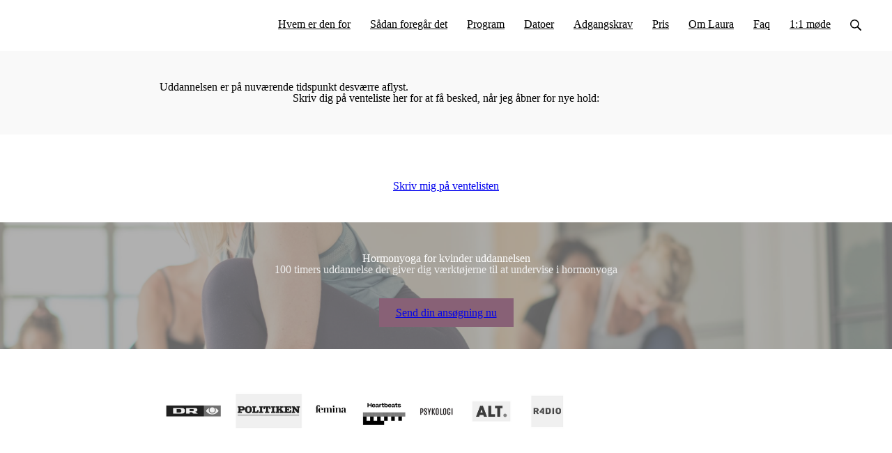

--- FILE ---
content_type: text/html; charset=utf-8
request_url: https://www.lauragrubb.dk/hormonyoga-for-kvinder-uddannelsen
body_size: 29069
content:
<!DOCTYPE html>
<html class="themed-content-root">
  <head><meta http-equiv="Content-Type" content="text/html; charset=UTF-8"><script>
//<![CDATA[

      var callbacks = []
      var waitingForLogincheck = true
      window.onLogincheckComplete = callback => {
        if (waitingForLogincheck) {
          callbacks.push(callback)
        } else {
          // Logincheck already done, call this now
          callback()
        }
      };

      function logincheck_request(url) {
        var lc = document.createElement('script'); lc.type = 'text/javascript'; lc.async = true; lc.src = url;
        var s = document.getElementsByTagName('script')[0]; s.parentNode.insertBefore(lc, s);
      }

      function logincheck_response(result) {
        if (result.token) {
          document.cookie = '_simplero_autologin=' + result.token + '; expires=' + new Date(new Date().getTime() + 1000*60).toUTCString() + '; SameSite=None; Secure';
          window.location.reload();
        } else if (result.autologin_url) {
          window.location.href = result.autologin_url;
        } else {
          callbacks.forEach(callback => callback())
          waitingForLogincheck = false
        }
      }

    logincheck_request('https://secure.simplero.com/logincheck.js?account_id=18147&return_to=https%3A%2F%2Fwww.lauragrubb.dk%2Fhormonyoga-for-kvinder-uddannelsen&site_id=14404');
//]]>
</script>
    <meta charset="utf-8">
    <meta name="viewport" content="width=device-width, initial-scale=1">
    <link href="https://theme-assets.simplerousercontent.net/themes/93979/assets/c3a19c55c918c03a81686cb9b41ec960/theme.scss.css" rel="stylesheet">
    <link rel="preload" href="https://fonts.googleapis.com/css?family=Tenor%20Sans:400,400italic,500,600,700,700italic,800|Tenor%20Sans:400,400italic,500,600,700,700italic,800&amp;display=swap" as="style" onload="this.onload=null;this.rel='stylesheet'">
<noscript><link rel="stylesheet" href="https://fonts.googleapis.com/css?family=Tenor%20Sans:400,400italic,500,600,700,700italic,800|Tenor%20Sans:400,400italic,500,600,700,700italic,800&amp;display=swap"></noscript>


    <script>window.themeIcons={caret_left:'<svg class="icon--size-" xmlns="http://www.w3.org/2000/svg" version="1.1" x="0" y="0" width="16" height="27" viewBox="0 0 16 27"><path fill="currentColor" d="M5 13.5l11 11-2.5 2.5L0 13.5 13.5 0 16 2.5l-11 11z"/></svg>',caret_right:'<svg class="icon--size-" xmlns="http://www.w3.org/2000/svg" version="1.1" x="0" y="0" width="16" height="27" viewBox="0 0 16 27"><path fill="currentColor" d="M0 2.5L2.5 0 16 13.5 2.5 27 0 24.5l11-11-11-11z"/></svg>'}</script>
    <!-- Error: asset vendor.js not found -->
    <!-- Error: asset theme.coffee not found -->
    <title>Hormonyoga For Kvinder Uddannelsen - Grubb ApS</title>
    <link rel="canonical" href="https://www.lauragrubb.dk/hormonyoga-for-kvinder-uddannelsen">
    
  <link rel="icon" type="image/x-icon" href="https://img.simplerousercontent.net/scaled_image/7652810/1fe3bc896ef04c24833636619062d1dd8cdf35cd/LauraGrubb-Favicon-16-16w-16h.png"><meta property="og:site_name" content="Laura Grubb"><meta name="twitter:image" content="https://img.simplerousercontent.net/scaled_image/3373449/7a67c64c27414509a58e3c223d3ac140841d0ad2/laurayoga-17-6000w-4000h.jpg"><meta property="fb:pages" content="227638110996762"><meta property="og:image" content="https://img.simplerousercontent.net/scaled_image/3373449/7a67c64c27414509a58e3c223d3ac140841d0ad2/laurayoga-17-6000w-4000h.jpg"><meta property="og:type" content="article"><meta name="twitter:card" content="summary_large_image"><meta name="title" property="title" content="Bliv hormonyoga-instruktør"><meta property="og:title" content="Bliv hormonyoga-instruktør"><meta name="twitter:title" content="Bliv hormonyoga-instruktør"><meta property="og:url" content="https://www.lauragrubb.dk/hormonyoga-for-kvinder-uddannelsen"><meta name="twitter:url" content="https://www.lauragrubb.dk/hormonyoga-for-kvinder-uddannelsen"><meta name="description" property="description" content="Bliv certificeret hormonyoga-instruktør ved Laura Grubb. Med denne uddannelse vil du kunne undervise i hormonyoga og afholde yogaworkshops og yogaf..."><meta property="og:description" content="Bliv certificeret hormonyoga-instruktør ved Laura Grubb. Med denne uddannelse vil du kunne undervise i hormonyoga og afholde yogaworkshops og yogaf..."><meta name="twitter:description" content="Bliv certificeret hormonyoga-instruktør ved Laura Grubb. Med denne uddannelse vil du kunne undervise i hormonyoga og afholde yogaworkshops og yogaf..."><link rel="canonical" href="https://www.lauragrubb.dk/hormonyoga-for-kvinder-uddannelsen"><meta name="csrf-param" content="authenticity_token">
<meta name="csrf-token" content="bkMzszdT4TyBJs2BolJghkn4Syumpil7PxeRrjUNE9DOpL8uluBPjApViolSQX2xWxEVv1fM9skYZ-N2aggCqw"><script src="https://assets0.simplero.com/packs/vite/assets/jquery-Be9y8_BM.js" crossorigin="anonymous" type="module"></script>
<script src="https://assets0.simplero.com/packs/vite/assets/site-DjpVM38R.js" crossorigin="anonymous" type="module"></script>
<script src="https://assets0.simplero.com/packs/vite/assets/index-BeiSmPPu.js" crossorigin="anonymous" type="module"></script>
<script src="https://assets0.simplero.com/packs/vite/assets/index-C9OZpRpO.js" crossorigin="anonymous" type="module"></script>
<script src="https://assets0.simplero.com/packs/vite/assets/index-B7IUff1a.js" crossorigin="anonymous" type="module"></script>
<script src="https://assets0.simplero.com/packs/vite/assets/index-C6JJ3U91.js" crossorigin="anonymous" type="module"></script>
<script src="https://assets0.simplero.com/packs/vite/assets/index-DG5QY38R.js" crossorigin="anonymous" type="module"></script>
<script src="https://assets0.simplero.com/packs/vite/assets/index-D895Aty8.js" crossorigin="anonymous" type="module"></script><link rel="modulepreload" href="https://assets0.simplero.com/packs/vite/assets/jquery-BUhUPmkV.js" as="script" crossorigin="anonymous">
<link rel="modulepreload" href="https://assets0.simplero.com/packs/vite/assets/_commonjsHelpers-BosuxZz1.js" as="script" crossorigin="anonymous">
<link rel="modulepreload" href="https://assets0.simplero.com/packs/vite/assets/site_editor-B4iQNOnB.js" as="script" crossorigin="anonymous">
<link rel="modulepreload" href="https://assets0.simplero.com/packs/vite/assets/index-BCh9TbPA.js" as="script" crossorigin="anonymous">
<link rel="modulepreload" href="https://assets0.simplero.com/packs/vite/assets/index-1y0m-tDY.js" as="script" crossorigin="anonymous">
<link rel="modulepreload" href="https://assets0.simplero.com/packs/vite/assets/checkboxes_group-Dox2lhft.js" as="script" crossorigin="anonymous">
<link rel="modulepreload" href="https://assets0.simplero.com/packs/vite/assets/add_params_to_url-C51MF6Vc.js" as="script" crossorigin="anonymous">
<link rel="modulepreload" href="https://assets0.simplero.com/packs/vite/assets/field_wrapper-DF-BbDjI.js" as="script" crossorigin="anonymous">
<link rel="modulepreload" href="https://assets0.simplero.com/packs/vite/assets/index-BVApNXUP.js" as="script" crossorigin="anonymous">
<link rel="modulepreload" href="https://assets0.simplero.com/packs/vite/assets/intl_phone-IM89LMyA.js" as="script" crossorigin="anonymous">
<link rel="modulepreload" href="https://assets0.simplero.com/packs/vite/assets/timer-0VCabdim.js" as="script" crossorigin="anonymous">
<link rel="modulepreload" href="https://assets0.simplero.com/packs/vite/assets/index-h6NTxCwi.js" as="script" crossorigin="anonymous">
<link rel="modulepreload" href="https://assets0.simplero.com/packs/vite/assets/preload-helper-Bc7v_Ddp.js" as="script" crossorigin="anonymous">
<link rel="modulepreload" href="https://assets0.simplero.com/packs/vite/assets/dom-B8sbAOCx.js" as="script" crossorigin="anonymous">
<link rel="modulepreload" href="https://assets0.simplero.com/packs/vite/assets/index-SuzqRTwP.js" as="script" crossorigin="anonymous">
<link rel="modulepreload" href="https://assets0.simplero.com/packs/vite/assets/process_response-B2k77-MR.js" as="script" crossorigin="anonymous">
<link rel="modulepreload" href="https://assets0.simplero.com/packs/vite/assets/api-BxPNj0Ts.js" as="script" crossorigin="anonymous">
<link rel="modulepreload" href="https://assets0.simplero.com/packs/vite/assets/index-BMwMmqZ9.js" as="script" crossorigin="anonymous">
<link rel="modulepreload" href="https://assets0.simplero.com/packs/vite/assets/rails-ujs-DdjBENKs.js" as="script" crossorigin="anonymous">
<link rel="modulepreload" href="https://assets0.simplero.com/packs/vite/assets/index-DQybgfYW.js" as="script" crossorigin="anonymous">
<link rel="modulepreload" href="https://assets0.simplero.com/packs/vite/assets/index-ByJROJJj.js" as="script" crossorigin="anonymous">
<link rel="modulepreload" href="https://assets0.simplero.com/packs/vite/assets/index-If-TCilq.js" as="script" crossorigin="anonymous">
<link rel="modulepreload" href="https://assets0.simplero.com/packs/vite/assets/datetime-BarF79JD.js" as="script" crossorigin="anonymous"><link rel="stylesheet" href="https://assets0.simplero.com/packs/vite/assets/site-Bu490IGQ.css" media="all">
<link rel="stylesheet" href="https://assets0.simplero.com/packs/vite/assets/index-r4yvsuAF.css" media="all">
<link rel="stylesheet" href="https://assets0.simplero.com/packs/vite/assets/index-Bu_J0GE7.css" media="all">
<link rel="stylesheet" href="https://assets0.simplero.com/packs/vite/assets/index-CQ0M3x0n.css" media="all">
<link rel="stylesheet" href="https://assets0.simplero.com/packs/vite/assets/index-CJmG_Nqz.css" media="all">
<link rel="stylesheet" href="https://assets0.simplero.com/packs/vite/assets/index-D3XppOMp.css" media="all">
<link rel="stylesheet" href="https://assets0.simplero.com/packs/vite/assets/index-BOhkefk5.css" media="all">
<link rel="stylesheet" href="https://assets0.simplero.com/packs/vite/assets/index-BEZX00ul.css" media="all">
<link rel="stylesheet" href="https://assets0.simplero.com/packs/vite/assets/checkboxes_group-DT3_OuZ7.css" media="all">
<link rel="stylesheet" href="https://assets0.simplero.com/packs/vite/assets/field_wrapper-BbaCoj7i.css" media="all">
<link rel="stylesheet" href="https://assets0.simplero.com/packs/vite/assets/index-woUO3tWC.css" media="all">
<link rel="stylesheet" href="https://assets0.simplero.com/packs/vite/assets/index-ndzvY1vf.css" media="all">
<link rel="stylesheet" href="https://assets0.simplero.com/packs/vite/assets/index-DkQ5qZcc.css" media="all">
<link rel="stylesheet" href="https://assets0.simplero.com/packs/vite/assets/index-C8sa7L3A.css" media="all">
<link rel="stylesheet" href="https://assets0.simplero.com/packs/vite/assets/index-Chzm42wi.css" media="all"><link rel="stylesheet" href="https://assets0.simplero.com/packs/vite/assets/index-CLJe_MSq.css" media="all">
<link rel="stylesheet" href="https://assets0.simplero.com/packs/vite/assets/index-DQdT8sta.css" media="all">
<link rel="stylesheet" href="https://assets0.simplero.com/packs/vite/assets/index-BDKlu0_8.css" media="all">
<link rel="stylesheet" href="https://assets0.simplero.com/packs/vite/assets/index-B5tmSPBU.css" media="all">
<link rel="stylesheet" href="https://assets0.simplero.com/packs/vite/assets/index-DcEzso_d.css" media="all">
<link rel="stylesheet" href="https://assets0.simplero.com/packs/vite/assets/index-DDMSeEnu.css" media="all">
<link rel="stylesheet" href="https://assets0.simplero.com/packs/vite/assets/index-BUDZJcdV.css" media="all">
<link rel="stylesheet" href="https://assets0.simplero.com/packs/vite/assets/index-CmMkricQ.css" media="all">
<link rel="stylesheet" href="https://assets0.simplero.com/packs/vite/assets/index-C_R9aYmF.css" media="all">
<link rel="stylesheet" href="https://assets0.simplero.com/packs/vite/assets/index-ryWyiHRt.css" media="all">
<link rel="stylesheet" href="https://assets0.simplero.com/packs/vite/assets/index-B0m8wffa.css" media="all"><link rel="stylesheet" href="https://theme-assets.simplerousercontent.net/themes/93979/assets/5fd4c1a5024728fd83d7659b14a1ebf1/custom.scss.css"><script>function simpleroJSCode83bc8c8a91992f2f7415fef646b83eb31df29b61() {
  try {
    (function(w,d,s,l,i){w[l]=w[l]||[];w[l].push({'gtm.start':
new Date().getTime(),event:'gtm.js'});var f=d.getElementsByTagName(s)[0],
j=d.createElement(s),dl=l!='dataLayer'?'&l='+l:'';j.async=true;j.src=
'https://www.googletagmanager.com/gtm.js?id='+i+dl;f.parentNode.insertBefore(j,f);
})(window,document,'script','dataLayer','GTM-TSLXCS8');

  } catch(err) { console.log('an error occurred while running your js', err) }
}

function simpleroJSCode83bc8c8a91992f2f7415fef646b83eb31df29b61Wrapper() {
  if (typeof simpleroCookieConsent == 'undefined') {
    console.log("simpleroCookieConsent is undefined, running provided JS anyway.")
    simpleroJSCode83bc8c8a91992f2f7415fef646b83eb31df29b61()
  } else {
    simpleroCookieConsent.whenCookiesAllowed(simpleroJSCode83bc8c8a91992f2f7415fef646b83eb31df29b61)
  }
}

// Wait for the document to be ready, otherwise simpleroCookieConsent may not be defined yet.
if (typeof simpleroCookieConsent != 'undefined' || document.readyState === "complete" || document.readyState === "loaded") {
  simpleroJSCode83bc8c8a91992f2f7415fef646b83eb31df29b61Wrapper()
} else {
  document.addEventListener('DOMContentLoaded', simpleroJSCode83bc8c8a91992f2f7415fef646b83eb31df29b61Wrapper)
}
</script><!-- TrustBox script -->
<script type="text/javascript" src="//widget.trustpilot.com/bootstrap/v5/tp.widget.bootstrap.min.js" async></script>
<!-- End TrustBox script -->

<!-- Facebook Pixel Code -->
<script>
  !function(f,b,e,v,n,t,s)
  {if(f.fbq)return;n=f.fbq=function(){n.callMethod?
  n.callMethod.apply(n,arguments):n.queue.push(arguments)};
  if(!f._fbq)f._fbq=n;n.push=n;n.loaded=!0;n.version='2.0';
  n.queue=[];t=b.createElement(e);t.async=!0;
  t.src=v;s=b.getElementsByTagName(e)[0];
  s.parentNode.insertBefore(t,s)}(window, document,'script',
  'https://connect.facebook.net/en_US/fbevents.js');
  fbq('init', '264508247229980');
  fbq('track', 'PageView');
</script>
<noscript><img height="1" width="1" style="display:none" src="https://www.facebook.com/tr?id=264508247229980&amp;ev=PageView&amp;noscript=1"></noscript>
<!-- End Facebook Pixel Code -->  <script>
  (function() {
    let yourTrackingCode = function() {
      (function(w,d,s,l,i){w[l]=w[l]||[];w[l].push({'gtm.start':
new Date().getTime(),event:'gtm.js'});var f=d.getElementsByTagName(s)[0],
j=d.createElement(s),dl=l!='dataLayer'?'&l='+l:'';j.async=true;j.src=
'https://www.googletagmanager.com/gtm.js?id='+i+dl;f.parentNode.insertBefore(j,f);
})(window,document,'script','dataLayer','GTM-TSLXCS8');
    }
    let simpleroCookieConsentWrapper = function() {
      if (typeof simpleroCookieConsent == 'undefined') {
        console.log("simpleroCookieConsent is undefined, running provided JS anyway.")
        yourTrackingCode()
      } else {
        simpleroCookieConsent.whenCookiesAllowed(yourTrackingCode)
      }
    }
    if (typeof simpleroCookieConsent != 'undefined' || document.readyState === "complete" || document.readyState === "loaded") {
      simpleroCookieConsentWrapper()
    } else {
      document.addEventListener('DOMContentLoaded', simpleroCookieConsentWrapper)
    }
  })()
</script>
<script>function simpleroJSCode1f705fe776618347de777084ca22b4af2d92fd5a() {
  try {
    !function(f,b,e,v,n,t,s) {if(f.fbq)return;n=f.fbq=function(){n.callMethod?  n.callMethod.apply(n,arguments):n.queue.push(arguments)}; if(!f._fbq)f._fbq=n;n.push=n;n.loaded=!0;n.version='2.0'; n.queue=[];t=b.createElement(e);t.async=!0; t.src=v;s=b.getElementsByTagName(e)[0]; s.parentNode.insertBefore(t,s)}(window, document,'script', 'https://connect.facebook.net/en_US/fbevents.js'); fbq('init', '344281729978671', {"ct":"columbus","st":"oh","zp":"43215","country":"us"});
 
fbq('track', 'PageView', {}, { eventID: '344281729978671_3o7gp6kzs6sa68mn' });
  } catch(err) { console.log('an error occurred while running your js', err) }
}

function simpleroJSCode1f705fe776618347de777084ca22b4af2d92fd5aWrapper() {
  if (typeof simpleroCookieConsent == 'undefined') {
    console.log("simpleroCookieConsent is undefined, running provided JS anyway.")
    simpleroJSCode1f705fe776618347de777084ca22b4af2d92fd5a()
  } else {
    simpleroCookieConsent.whenCookiesAllowed(simpleroJSCode1f705fe776618347de777084ca22b4af2d92fd5a)
  }
}

// Wait for the document to be ready, otherwise simpleroCookieConsent may not be defined yet.
if (typeof simpleroCookieConsent != 'undefined' || document.readyState === "complete" || document.readyState === "loaded") {
  simpleroJSCode1f705fe776618347de777084ca22b4af2d92fd5aWrapper()
} else {
  document.addEventListener('DOMContentLoaded', simpleroJSCode1f705fe776618347de777084ca22b4af2d92fd5aWrapper)
}
</script><script async="async">(function() {
  let pageViewParams = {
    referrer: document.referrer,
    original_url: location.href,
    split_test_page_id: ''
  }
  let csrfParam = document.querySelector('meta[name="csrf-param"]')?.getAttribute('content')
  let csrfToken = document.querySelector('meta[name="csrf-token"]')?.getAttribute('content')
  if (csrfParam && csrfToken) {
    pageViewParams[csrfParam] = csrfToken
  }
  fetch("/R/246212-hormonyoga-for-kvinder-uddannelsen", {
    method: 'POST',
    headers: {
      'Content-Type': 'application/x-www-form-urlencoded'
    },
    mode: 'no-cors',
    body: new URLSearchParams(pageViewParams)
  }).then(() => { document.body.setAttribute('data-simplero-page-view-recorded', '1') })
})()
</script></head>
  <body class="scrolltop landing-page landing-page--lg template template--" data-cookie-consent-manager='{"consentType":"opt_in","countryCode":"US","createConsentRecordURL":"https://www.lauragrubb.dk/cookie_consent_records/create","content":{"href":"https://www.lauragrubb.dk/page/667746-privacy-and-cookie-policy","header":"Cookies used on the website!","message":"This website uses cookies to ensure you get the best experience on our website.","dismiss":"Got it!","allow":"Allow cookies","deny":"Decline","link":"Learn more","policy":"Cookie Policy"},"position":null,"layout":null,"popupBg":"#ffffff","popupText":"#343434","buttonBg":"#5fd1b3","buttonText":"#ffffff"}' data-simplero-object-id="" data-landing-page-id="246212" data-simplero-render-mode=""><script async src="https://www.googletagmanager.com/gtag/js?id=UA-108342950-1"></script>
<script>
window.dataLayer = window.dataLayer || [];
function gtag(){dataLayer.push(arguments);}
gtag('set', 'linker', { 'accept_incoming': true });
gtag('config', 'UA-108342950-1', {
'linker': {
'accept_incoming': true
}
});
gtag('js', new Date());
gtag('config', 'AW-830357176');
</script>
<script>
  (function() {
    let yourTrackingCode = function() {
      <noscript><iframe src="https://www.googletagmanager.com/ns.html?id=GTM-TSLXCS8"
height="0" width="0" style="display:none;visibility:hidden"></iframe></noscript>
    }
    let simpleroCookieConsentWrapper = function() {
      if (typeof simpleroCookieConsent == 'undefined') {
        console.log("simpleroCookieConsent is undefined, running provided JS anyway.")
        yourTrackingCode()
      } else {
        simpleroCookieConsent.whenCookiesAllowed(yourTrackingCode)
      }
    }
    if (typeof simpleroCookieConsent != 'undefined' || document.readyState === "complete" || document.readyState === "loaded") {
      simpleroCookieConsentWrapper()
    } else {
      document.addEventListener('DOMContentLoaded', simpleroCookieConsentWrapper)
    }
  })()
</script><noscript><iframe src="https://www.googletagmanager.com/ns.html?id=GTM-TSLXCS8" height="0" width="0" style="display:none;visibility:hidden"></iframe></noscript>

    
      







  <header class="site-header site-header--sm site-header--style-">
    



    <div class="wrapper">
      <a class="site-header__brand" href="/"></a>
      <a href="javascript:void(0)" class="site-header__nav-toggle">
        <span class="site-header__nav-toggle__open"><svg class="icon--size-" xmlns="http://www.w3.org/2000/svg" x="0" y="0" width="20" height="20" viewbox="0 0 20 20"><path fill="currentColor" d="M18.5 10.5c0 .3-.2.5-.5.5H2c-.3 0-.5-.2-.5-.5v-1c0-.3.2-.5.5-.5h16c.3 0 .5.2.5.5v1zm0 5c0-.3-.2-.5-.5-.5H2c-.3 0-.5.2-.5.5v1c0 .3.2.5.5.5h16c.3 0 .5-.2.5-.5v-1zm0-12c0-.3-.2-.5-.5-.5H2c-.3 0-.5.2-.5.5v1c0 .3.2.5.5.5h16c.3 0 .5-.2.5-.5v-1z"></path></svg></span>
        <span class="site-header__nav-toggle__close"><svg class="icon--size-" xmlns="http://www.w3.org/2000/svg" x="0" y="0" width="20" height="20" viewbox="0 0 20 20"><path fill="currentColor" d="M11.4 10l5.7-5.7c.2-.2.2-.5 0-.7l-.7-.7c-.2-.2-.5-.2-.7 0L10 8.6 4.3 2.9c-.2-.2-.5-.2-.7 0l-.7.7c-.2.2-.2.5 0 .7L8.6 10l-5.7 5.7c-.2.2-.2.5 0 .7l.7.7c.2.2.5.2.7 0l5.7-5.7 5.7 5.7c.2.2.5.2.7 0l.7-.7c.2-.2.2-.5 0-.7L11.4 10z"></path></svg></span>
      </a>

      <nav class="site-header--mobile-closed__hidden">
        <ul class="site-header__nav">
          
            
            
            

            <li class="site-header__nav__item site-header__nav__item--type-section site-header__nav__item--section" id="site-header__nav__item__">
              <a href="#simplero-section-1601479705630">
                
                <span class="site-header__nav__item__label">Hvem er den for</span> 
                
              </a></li>
          
            
            
            

            <li class="site-header__nav__item site-header__nav__item--type-section site-header__nav__item--section" id="site-header__nav__item__">
              <a href="#simplero-section-1612873128728">
                
                <span class="site-header__nav__item__label">Sådan foregår det</span> 
                
              </a></li>
          
            
            
            

            <li class="site-header__nav__item site-header__nav__item--type-section site-header__nav__item--section" id="site-header__nav__item__">
              <a href="#simplero-section-1641821506766">
                
                <span class="site-header__nav__item__label">Program</span> 
                
              </a></li>
          
            
            
            

            <li class="site-header__nav__item site-header__nav__item--type-section site-header__nav__item--section" id="site-header__nav__item__">
              <a href="#simplero-section-1656856882772">
                
                <span class="site-header__nav__item__label">Datoer</span> 
                
              </a></li>
          
            
            
            

            <li class="site-header__nav__item site-header__nav__item--type-section site-header__nav__item--section" id="site-header__nav__item__">
              <a href="#simplero-section-1644594404786">
                
                <span class="site-header__nav__item__label">Adgangskrav</span> 
                
              </a></li>
          
            
            
            

            <li class="site-header__nav__item site-header__nav__item--type-section site-header__nav__item--section" id="site-header__nav__item__">
              <a href="#simplero-section-1612867664908">
                
                <span class="site-header__nav__item__label">Pris</span> 
                
              </a></li>
          
            
            
            

            <li class="site-header__nav__item site-header__nav__item--type-section site-header__nav__item--section" id="site-header__nav__item__">
              <a href="#simplero-section-1601491790796">
                
                <span class="site-header__nav__item__label">Om Laura</span> 
                
              </a></li>
          
            
            
            

            <li class="site-header__nav__item site-header__nav__item--type-section site-header__nav__item--section" id="site-header__nav__item__">
              <a href="#simplero-section-1641818360630">
                
                <span class="site-header__nav__item__label">Faq</span> 
                
              </a></li>
          
            
            
            

            <li class="site-header__nav__item site-header__nav__item--type-section site-header__nav__item--section" id="site-header__nav__item__">
              <a href="#simplero-section-1656853949740">
                
                <span class="site-header__nav__item__label">1:1 møde</span> 
                
              </a></li>
          
          
            <li class="site-header__nav__item site-header__nav__item--search">
              <a href="javascript:void(0)">
                <span class="mobile-hidden"><svg class="icon--size-" xmlns="http://www.w3.org/2000/svg" viewbox="0 0 16 16"><path fill="currentColor" d="M10.031,11.518c-1.032,0.735 -2.294,1.167 -3.656,1.167c-3.484,0 -6.308,-2.824 -6.308,-6.307c0,-3.484 2.824,-6.308 6.308,-6.308c3.483,0 6.307,2.824 6.307,6.308c0,1.362 -0.432,2.624 -1.167,3.656l4.144,4.144c0.408,0.408 0.405,1.061 0,1.466l-0.018,0.018c-0.404,0.404 -1.061,0.405 -1.466,0l-4.144,-4.144Zm-3.656,-0.317c2.663,0 4.823,-2.16 4.823,-4.823c0,-2.664 -2.16,-4.824 -4.823,-4.824c-2.664,0 -4.824,2.16 -4.824,4.824c0,2.663 2.16,4.823 4.824,4.823Z"></path></svg></span>
                <span class="mobile-only">Søg</span>
              </a>
            </li>
          

          

          
          

          

          
        </ul>
      </nav>
      
    </div>
    <div class="site-header__search global-search site-header__search--closed">
  <div class="site-header__search__wrapper search__wrapper">
    <form action="/search" data-remote="true" class="site-header_search__form wrapper wrapper--padded search-bar">
      <span class="site-header_search__form__glass"><svg class="icon--size-" xmlns="http://www.w3.org/2000/svg" viewbox="0 0 16 16"><path fill="currentColor" d="M10.031,11.518c-1.032,0.735 -2.294,1.167 -3.656,1.167c-3.484,0 -6.308,-2.824 -6.308,-6.307c0,-3.484 2.824,-6.308 6.308,-6.308c3.483,0 6.307,2.824 6.307,6.308c0,1.362 -0.432,2.624 -1.167,3.656l4.144,4.144c0.408,0.408 0.405,1.061 0,1.466l-0.018,0.018c-0.404,0.404 -1.061,0.405 -1.466,0l-4.144,-4.144Zm-3.656,-0.317c2.663,0 4.823,-2.16 4.823,-4.823c0,-2.664 -2.16,-4.824 -4.823,-4.824c-2.664,0 -4.824,2.16 -4.824,4.824c0,2.663 2.16,4.823 4.824,4.823Z"></path></svg></span>
      <input type="search" class="form-control search-field-with-close" name="q" data-behavior="autocomplete-form-field" value="" placeholder="Search…">
      <div class="search-bar__bar-loader progress-bar"></div>
      <span class="site-header_search__form__close clear-field"><svg class="icon--size-" xmlns="http://www.w3.org/2000/svg" x="0" y="0" width="20" height="20" viewbox="0 0 20 20"><path fill="currentColor" d="M11.4 10l5.7-5.7c.2-.2.2-.5 0-.7l-.7-.7c-.2-.2-.5-.2-.7 0L10 8.6 4.3 2.9c-.2-.2-.5-.2-.7 0l-.7.7c-.2.2-.2.5 0 .7L8.6 10l-5.7 5.7c-.2.2-.2.5 0 .7l.7.7c.2.2.5.2.7 0l5.7-5.7 5.7 5.7c.2.2.5.2.7 0l.7-.7c.2-.2.2-.5 0-.7L11.4 10z"></path></svg></span>
      <span class="site-header_search__form__expand">
<svg width="14" height="14" viewbox="0 0 14 14" fill="currentColor" xmlns="http://www.w3.org/2000/svg">
  <path d="M5.005 8.06641L2.77977 10.2916L1.49379 9.00566C1.32625 8.8384 1.10305 8.74954 0.875 8.74954C0.762426 8.74954 0.648621 8.77165 0.540039 8.81598C0.212734 8.95141 0 9.27071 0 9.62426V13.3184C0.0011293 13.7074 0.295039 14 0.657344 14H4.37609C4.72992 14 5.04957 13.7868 5.18437 13.46C5.32025 13.1327 5.24505 12.7567 4.99466 12.5065L3.70869 11.2205L5.93392 8.99527C6.19027 8.73893 6.19027 8.32371 5.93392 8.06723C5.67757 7.81074 5.26203 7.81211 5.005 8.06641ZM13.3202 0H9.60148C9.24766 0 8.92801 0.213199 8.7932 0.540039C8.65733 0.867344 8.73253 1.24332 8.98291 1.49352L10.2692 2.77949L8.04393 5.00473C7.78758 5.26107 7.78758 5.67629 8.04393 5.93277C8.30028 6.18926 8.71549 6.18912 8.97198 5.93277L11.1972 3.70754L12.4832 4.99352C12.6507 5.16078 12.8742 5.24918 13.102 5.24918C13.2146 5.24918 13.3282 5.22753 13.4367 5.1832C13.7878 5.04766 14.0011 4.72773 14.0011 4.35039V0.631641C14.0011 0.293945 13.7085 0 13.3202 0Z" fill="currentColor"></path>
</svg>
</span>
      <div class="search-bar__btn">
        <input type="submit" value="Søg" class="btn btn--solid btn--md">
      </div>
    </form>
    <div class="search__results"></div>
  </div>
</div>

    
  </header>


    

    <div class="page-content">
      <div class="notice-container" id="notice-container">
  
</div>


      <div class="simplero-section " id="simplero-section-1674492069903" data-simplero-section-id="1674492069903" data-simplero-section-type="text">





  



<style>
    #simplero-section-1674492069903 .section{background:transparent}#simplero-section-1674492069903 .overlay-section-background,#simplero-section-1674492069903 .overlay-video-background{position:absolute;top:0;left:0;right:0;bottom:0;top:0;z-index:1;background:transparent}#simplero-section-1674492069903 .section-background-video .video--section-background{display:none}#simplero-section-1674492069903 .overlay-video-background{overflow:hidden}#simplero-section-1674492069903 .overlay-section-background--alternate{background:var(--color-body-alternate)}

</style>



<div data-section-id="1674492069903" id="overlay-background-1674492069903" class="overlay-section-background overlay-section-background--alternate "></div>








<style>
  #simplero-section-1674492069903 .wrapper{padding-top:calc(var(--wrapper-spacing) + 0px);padding-bottom:calc(var(--wrapper-spacing) + 0px)}#simplero-section-1674492069903 .wrapper.wrapper--padded-xs{--wrapper-spacing: var(--section-spacing-xs)}#simplero-section-1674492069903 .wrapper.wrapper--padded-sm{--wrapper-spacing: var(--section-spacing-small)}#simplero-section-1674492069903 .wrapper.wrapper--padded{--wrapper-spacing: var(--section-spacing)}#simplero-section-1674492069903 .wrapper.wrapper--padded-lg{--wrapper-spacing: var(--section-spacing-large)}#simplero-section-1674492069903 .wrapper.wrapper--padded-xl{--wrapper-spacing: var(--section-spacing-xlarge)}

</style>


<div class="section section--text section--alternate  ">


  <div class="wrapper wrapper--padded wrapper--max-width-md">
    <div class="box">
      <div class="wysiwyg-content"><h2>Uddannelsen er på nuværende tidspunkt desværre aflyst.  </h2>
<p style="text-align: center;">Skriv dig på venteliste her for at få besked, når jeg åbner for nye hold:</p></div>

      
      

      
    </div>

    

    
  </div>
</div>





</div><div class="simplero-section " id="simplero-section-1674492111894" data-simplero-section-id="1674492111894" data-simplero-section-type="list_signup_pop_up">





<style>
  #simplero-section-1674492111894 .grid .grid__item:nth-child(2){padding-left:50px}@media (max-width: 480px){#simplero-section-1674492111894 .grid{display:flex;flex-direction:column-reverse;gap:32px}#simplero-section-1674492111894 .grid .grid__item:nth-child(2){padding-left:var(--grid-gutter-mobile)}#simplero-section-1674492111894 .grid .section__buttons{display:flex;justify-content:center}}

</style>



  <div class="button-section">
    





  



<style>
    #simplero-section-1674492111894 .section{background:transparent}#simplero-section-1674492111894 .overlay-section-background,#simplero-section-1674492111894 .overlay-video-background{position:absolute;top:0;left:0;right:0;bottom:0;top:0;z-index:1;background:transparent}#simplero-section-1674492111894 .section-background-video .video--section-background{display:none}#simplero-section-1674492111894 .overlay-video-background{overflow:hidden}#simplero-section-1674492111894 .overlay-section-background--alternate{background:var(--color-body-alternate)}

</style>



<div data-section-id="1674492111894" id="overlay-background-1674492111894" class="overlay-section-background overlay-section-background--default "></div>






    <div class="section   section--default  ">
      

      <div class="wrapper wrapper--padded wrapper--padded-md">
        
          <div class="grid lg--display-table">
            <div class="grid__item">
              

              
                <div class="section__buttons">
                  
                  

<style>
  #simplero-button-1674492111894-popup-button.btn--dashed{border-style:dashed;background:var(--color-button-bg);border-color:black}#simplero-button-1674492111894-popup-button.btn--dashed:hover,#simplero-button-1674492111894-popup-button.btn--dashed:focus{border-style:dashed;border-color:white}#simplero-button-1674492111894-popup-button.btn--dashed:active{border-style:dashed;border-color:white}#simplero-button-1674492111894-popup-button.btn--clipboard span{display:flex;align-items:center;justify-content:center}#simplero-button-1674492111894-popup-button.btn--clipboard svg{margin-left:10px}

</style>

                  
                  

                  <a data-link-type="simplero" href="javascript:void(0)" data-simplero-pop-up-form-section-id="link_target://1674492111894" id="simplero-button-1674492111894-popup-button" class="btn btn--rounded-default btn--width-standard btn--md btn--solid">
                    Skriv mig på ventelisten
                  </a>
                </div>
              
            </div>
            
          </div>
          
      </div>
    </div>
  </div>







  <div class="simplero-modal " id="simplero-pop-up-form-modal-1674492111894">
    
  
    <div class="simplero-modal-content simplero-modal-content--rounded-default position-relative list-signup-modal">
      <span id="section-modal-close-btn" role="button">
        
  <svg xmlns="http://www.w3.org/2000/svg" viewbox="0 0 320 512" class="icon--size-small"><path d="M310.6 361.4c12.5 12.5 12.5 32.75 0 45.25C304.4 412.9 296.2 416 288 416s-16.38-3.125-22.62-9.375L160 301.3L54.63 406.6C48.38 412.9 40.19 416 32 416S15.63 412.9 9.375 406.6c-12.5-12.5-12.5-32.75 0-45.25l105.4-105.4L9.375 150.6c-12.5-12.5-12.5-32.75 0-45.25s32.75-12.5 45.25 0L160 210.8l105.4-105.4c12.5-12.5 32.75-12.5 45.25 0s12.5 32.75 0 45.25l-105.4 105.4L310.6 361.4z"></path></svg>
      </span>
      






      <div class="section section--list-signup section--list-signup-text- section--alternate">
        <div class="wrapper wrapper--padded wrapper--padded-md">

          
            <div class="progress-bar"><div class="progress-bar__inner" style="width:50%"></div><div class="progress-bar__label">50%</div></div>

          

          
          

<style>
  #simplero-section-1674492111894-submit.btn--dashed{border-style:dashed;background:var(--color-button-bg);border-color:black}#simplero-section-1674492111894-submit.btn--dashed:hover,#simplero-section-1674492111894-submit.btn--dashed:focus{border-style:dashed;border-color:white}#simplero-section-1674492111894-submit.btn--dashed:active{border-style:dashed;border-color:white}#simplero-section-1674492111894-submit.btn--clipboard span{display:flex;align-items:center;justify-content:center}#simplero-section-1674492111894-submit.btn--clipboard svg{margin-left:10px}

</style>


          

          <div class="section__header-text">
            <div class="wysiwyg-content"><h2 style="text-align: center;">Få besked når jeg åbner for uddannelsen igen</h2>
<p style="text-align: center;">Skriv dig op her, hvis du ønsker en mail fra mig, når jeg åbner op for nye hold af uddannelsen</p></div>
          </div>

          
            <div class="signup-form signup-form--with-labels" data-search-index="false" data-email-correction-message="Vi ændrede %{original_domain} til %{corrected_domain}." data-email-correction-revert-text="Skift tilbage">
              <form method="post" action="/optin/WEWJugAeoL5pPGEGkpz89fcT/246212" data-simplero-host="lauragrubb.simplero.com" data-list-name="Laura Grubb's Nyhedsbrev">
                

                
                  <div class="signup-form__field signup-form__field--name">
                    <label class="signup-form__field-label">Navn</label>
                    <input type="text" name="first_names" class="form-control--rounded-md form-control form-control--rounded-md form-control--name">
                  </div>
                
                  <div class="signup-form__field signup-form__field--email">
                    <label class="signup-form__field-label">Email *</label>
                    <input type="email" name="email" class="form-control--rounded-md form-control form-control--rounded-md form-control--email" required="required" pattern="[^@\s]+@[^@\s]+\.[^@\s]+">
                  </div>
                

                

                

                




                
                

                <input type="submit" class="btn btn--display-block btn--solid btn--width-full btn--rounded-default btn--md signup-form__submit" id="simplero-section-1674492111894-submit" value="Skriv mig på ventelisten">
              </form>

              
                <div class="signup-form__notice">
                  Jeg hader også spam. Du modtager kun relevante mails om uddannelsen.
                </div>
              
            </div>
          
        </div>
      </div>
  </div>
</div>



</div><div class="simplero-section " id="simplero-section-1620082621975" data-simplero-section-id="1620082621975" data-simplero-section-type="hero">






  

  
  

  
  

  
  

  
  

  
  

  
  

  
  

  <style>
    

      #overlay-background-1620082621975  .section-background,
      #simplero-section-1620082621975  .section-background {
        background-image: url('https://img.simplerousercontent.net/scaled_image/3373449/d4ef9953bdb6a2b470ba9ae2b1b0cea4504b02c6/laurayoga-17-2880w-1920h.jpg');
      }
      .webp #overlay-background-1620082621975  .section-background,
      .webp #simplero-section-1620082621975  .section-background {
        background-image: url('https://img.simplerousercontent.net/scaled_image/3373449/88ebf7098de4c2b39c68c5e20e704d64bb671f95/laurayoga-17-2880w-1920h.webp');
      }
    

    

    #simplero-section-1620082621975   h1,
    #simplero-section-1620082621975   h2,
    #simplero-section-1620082621975   h3,
    #simplero-section-1620082621975   h4,
    #simplero-section-1620082621975   h5,
    #simplero-section-1620082621975   h6 {
      color: #ffffff;
    }

    #simplero-section-1620082621975  .flex-control-paging li a {
      background: #ffffff;
      opacity: 0.4;
    }

    #simplero-section-1620082621975  .flex-control-paging li a:hover {
      background: #ffffff;
      opacity: 0.7;
    }

    #simplero-section-1620082621975  .flex-control-paging li a.flex-active {
      background: #ffffff;
      opacity: 1;
    }

    #simplero-section-1620082621975  .flex-direction-nav a {
      color: #eeeeee;
    }

    #simplero-section-1620082621975  .flex-direction-nav a:hover {
      color: #ffffff;
    }
    #simplero-section-1620082621975 .clp_theme .content--description,#simplero-section-1620082621975 .clp_theme .description,#simplero-section-1620082621975 .clp_theme .benefit--description,#simplero-section-1620082621975 .clp_theme .product--description,#simplero-section-1620082621975 .clp_theme .sellable-product--module--description,#simplero-section-1620082621975 .clp_theme .section--get-in-touch--list_signup_form .signup-form__field label,#simplero-section-1620082621975 .clp_theme .clp_review,#simplero-section-1620082621975 .clp_theme .benefit--name,#simplero-section-1620082621975 .clp_theme .review-author--name,#simplero-section-1620082621975 .clp_theme .review-author--title{color:#eeeeee}#simplero-section-1620082621975 .clp_theme .content--description *,#simplero-section-1620082621975 .clp_theme .description *,#simplero-section-1620082621975 .clp_theme .benefit--description *,#simplero-section-1620082621975 .clp_theme .product--description *,#simplero-section-1620082621975 .clp_theme .sellable-product--module--description *,#simplero-section-1620082621975 .clp_theme .section--get-in-touch--list_signup_form .signup-form__field label *,#simplero-section-1620082621975 .clp_theme .clp_review *,#simplero-section-1620082621975 .clp_theme .benefit--name *,#simplero-section-1620082621975 .clp_theme .review-author--name *,#simplero-section-1620082621975 .clp_theme .review-author--title *{color:#eeeeee}#simplero-section-1620082621975 .clp_theme .ellipse--primary{background-color:#6537F1}#simplero-section-1620082621975 .clp_theme .ellipse--accent,#simplero-section-1620082621975 .clp_theme .ellipse--primary--opacity-3{background-color:#F5C450}#simplero-section-1620082621975 .clp_theme .benefit--icon svg,#simplero-section-1620082621975 .clp_theme .skill--icon svg{fill:#eeeeee}

  </style>

  <div class="section-background"></div>



  



<style>
    #simplero-section-1620082621975 .section{background:transparent}#simplero-section-1620082621975 .overlay-section-background,#simplero-section-1620082621975 .overlay-video-background{position:absolute;top:0;left:0;right:0;bottom:0;top:0;z-index:1;background:transparent}#simplero-section-1620082621975 .section-background-video .video--section-background{display:none}#simplero-section-1620082621975 .overlay-video-background{overflow:hidden}#simplero-section-1620082621975 .overlay-section-background{background-color:rgba(142,142,142,0.69)}#simplero-section-1620082621975 .section{color:#eeeeee}#simplero-section-1620082621975 .overlay-section-background--alternate{background:var(--color-body-alternate)}

</style>


  


<div data-section-id="1620082621975" id="overlay-background-1620082621975" class="overlay-section-background overlay-section-background--custom "></div>






<style>
  
</style>
<div class="section section--hero section--custom  ">

  


  <div class="wrapper wrapper--padded">
    
      <div class="wysiwyg-content"><h1 style="text-align: center;">Hormonyoga for kvinder uddannelsen</h1>
<p style="text-align: center;">100 timers uddannelse der giver dig værktøjerne til at undervise i hormonyoga</p>
<div class="trustpilot-widget" style="text-align: center;" data-locale="da-DK" data-template-id="5419b732fbfb950b10de65e5" data-businessunit-id="5faec92f5565430001d9c9c1" data-style-height="24px" data-style-width="100%" data-theme="dark"><a href="https://dk.trustpilot.com/review/www.lauragrubb.dk" target="_blank" rel="noopener">Trustpilot</a></div>
<!-- End TrustBox widget --></div>
      
  

  
    
      
        
        <div class="section__buttons">
      
      
      










  <a data-link-type="simplero" href="https://www.lauragrubb.dk/worksheets/Xpujxu6hgLhXWoMeFbZkDJJi" id="simplero-button-1620082621975-1620082629403" class="btn btn--md btn--rounded-default btn--solid  btn--width-standard " target="" style="">
  
  

<style>
  #simplero-button-1620082621975-1620082629403{border-color:#886176}#simplero-button-1620082621975-1620082629403.btn--dashed{border-style:dashed;background:var(--color-button-bg);border-color:black}#simplero-button-1620082621975-1620082629403.btn--dashed:hover,#simplero-button-1620082621975-1620082629403.btn--dashed:focus{border-style:dashed;border-color:white}#simplero-button-1620082621975-1620082629403.btn--dashed:active{border-style:dashed;border-color:white}#simplero-button-1620082621975-1620082629403.btn--solid,#simplero-button-1620082621975-1620082629403.btn--dashed{background:#886176}#simplero-button-1620082621975-1620082629403:hover,#simplero-button-1620082621975-1620082629403:focus{border-color:#6a4c5c;background:#6a4c5c}#simplero-button-1620082621975-1620082629403:active{border-color:#6a4c5c;background:#6a4c5c}#simplero-button-1620082621975-1620082629403.btn--dashed:hover,#simplero-button-1620082621975-1620082629403.btn--dashed:focus{background:#6a4c5c}#simplero-button-1620082621975-1620082629403.btn--dashed:active{background:#6a4c5c}#simplero-button-1620082621975-1620082629403.btn--outline{color:#886176}#simplero-button-1620082621975-1620082629403.btn--outline:hover,#simplero-button-1620082621975-1620082629403.btn--outline:focus,#simplero-button-1620082621975-1620082629403.btn--outline:active{color:#fff}#simplero-button-1620082621975-1620082629403.btn--clipboard span{display:flex;align-items:center;justify-content:center}#simplero-button-1620082621975-1620082629403.btn--clipboard svg{margin-left:10px}

</style>



  Send din ansøgning nu
  </a>


    

    
  

  
    </div>
  


    

    

    

    
  </div>
</div>





</div><div class="simplero-section " id="simplero-section-1656859344440" data-simplero-section-id="1656859344440" data-simplero-section-type="text">





  



<style>
    #simplero-section-1656859344440 .section{background:transparent}#simplero-section-1656859344440 .overlay-section-background,#simplero-section-1656859344440 .overlay-video-background{position:absolute;top:0;left:0;right:0;bottom:0;top:0;z-index:1;background:transparent}#simplero-section-1656859344440 .section-background-video .video--section-background{display:none}#simplero-section-1656859344440 .overlay-video-background{overflow:hidden}#simplero-section-1656859344440 .overlay-section-background--alternate{background:var(--color-body-alternate)}

</style>



<div data-section-id="1656859344440" id="overlay-background-1656859344440" class="overlay-section-background overlay-section-background--default "></div>








<style>
  #simplero-section-1656859344440 .wrapper{padding-top:calc(var(--wrapper-spacing) + 0px);padding-bottom:calc(var(--wrapper-spacing) + 0px)}#simplero-section-1656859344440 .wrapper.wrapper--padded-xs{--wrapper-spacing: var(--section-spacing-xs)}#simplero-section-1656859344440 .wrapper.wrapper--padded-sm{--wrapper-spacing: var(--section-spacing-small)}#simplero-section-1656859344440 .wrapper.wrapper--padded{--wrapper-spacing: var(--section-spacing)}#simplero-section-1656859344440 .wrapper.wrapper--padded-lg{--wrapper-spacing: var(--section-spacing-large)}#simplero-section-1656859344440 .wrapper.wrapper--padded-xl{--wrapper-spacing: var(--section-spacing-xlarge)}

</style>


<div class="section section--text section--default  ">


  <div class="wrapper wrapper--padded wrapper--max-width-md">
    <div class="box">
      <div class="wysiwyg-content"><p><img class="align-center" src="https://img.simplerousercontent.net/scaled_image/4879827/1cf4309eaad9de8d5eafc3874473f9e6e1d8b743/Logoer-hjemmeside-1120w-175h.png" alt="Logoer hjemmeside" width="617" height="97"></p></div>

      
      

      
    </div>

    

    
  </div>
</div>





</div><div class="simplero-section " id="simplero-section-1612873372583" data-simplero-section-id="1612873372583" data-simplero-section-type="text">





  



<style>
    #simplero-section-1612873372583 .section{background:transparent}#simplero-section-1612873372583 .overlay-section-background,#simplero-section-1612873372583 .overlay-video-background{position:absolute;top:0;left:0;right:0;bottom:0;top:0;z-index:1;background:transparent}#simplero-section-1612873372583 .section-background-video .video--section-background{display:none}#simplero-section-1612873372583 .overlay-video-background{overflow:hidden}#simplero-section-1612873372583 .overlay-section-background--alternate{background:var(--color-body-alternate)}

</style>



<div data-section-id="1612873372583" id="overlay-background-1612873372583" class="overlay-section-background overlay-section-background--alternate "></div>








<style>
  #simplero-section-1612873372583 .wrapper{padding-top:calc(var(--wrapper-spacing) + 0px);padding-bottom:calc(var(--wrapper-spacing) + 0px)}#simplero-section-1612873372583 .wrapper.wrapper--padded-xs{--wrapper-spacing: var(--section-spacing-xs)}#simplero-section-1612873372583 .wrapper.wrapper--padded-sm{--wrapper-spacing: var(--section-spacing-small)}#simplero-section-1612873372583 .wrapper.wrapper--padded{--wrapper-spacing: var(--section-spacing)}#simplero-section-1612873372583 .wrapper.wrapper--padded-lg{--wrapper-spacing: var(--section-spacing-large)}#simplero-section-1612873372583 .wrapper.wrapper--padded-xl{--wrapper-spacing: var(--section-spacing-xlarge)}

</style>


<div class="section section--text section--alternate  ">


  <div class="wrapper wrapper--padded wrapper--max-width-md">
    <div class="box">
      <div class="wysiwyg-content"><h2 style="text-align: center;"><span style="font-size: 28px;">Kunne du tænke dig at undervise kvinder i hormonyoga?</span></h2>
<p style="text-align: center;">Og vil du gerne forstå på et dybere plan, hvad hormonyoga er, og hvorfor det virker?<br></p>
<p style="text-align: center;">Så er den her uddannelse for dig.<br></p>
<p style="text-align: center;">Med den her uddannelse vil du kunne afholde yogatimer, forløb, workshops og retreats i hormonyoga, så du kan blive et fyrtårn for kvinder mod en krop i hormonel balance.</p></div>

      
      

      
    </div>

    

    
  </div>
</div>





</div><div class="simplero-section simplero-section--only_show_on_certain_devices   section--show_on_desktop" id="simplero-section-1656669399998" data-simplero-section-id="1656669399998" data-simplero-section-type="hero_image"><style>
  #simplero-section-1656669399998 .section--hero-image__image {
    
      background-image: url('https://img.simplerousercontent.net/scaled_image/6986740/053c109d35d168fd14ae31c227156d676fd89ddb/HFK-udd-faktaboks-3--1910w-472h.png');
      padding-bottom: 24.712041884816752%;
    
  }

  #simplero-section-1656669399998 .section__buttons {
    
    bottom: 50%;
    
      transform: translateY(-2px);
    
  }
  @media (max-width: 767px) {
    #simplero-section-1656669399998 .section__buttons {
      
    }
  }
  @media (max-width: 1023px) {
    #simplero-section-1656669399998 .section__buttons {
      
    }
  }
</style>

<div class="section section--hero-image">
  <div class="section--hero-image__image">
    
  </div>
</div>


</div><div class="simplero-section simplero-section--only_show_on_certain_devices section--show_on_mobile  " id="simplero-section-1656857906132" data-simplero-section-id="1656857906132" data-simplero-section-type="hero_image"><style>
  #simplero-section-1656857906132 .section--hero-image__image {
    
      background-image: url('https://img.simplerousercontent.net/scaled_image/6986741/dce2d1a5113a52536cf47dfb544a2dab4f36664d/HFK-udd-faktaboks-til-mobil-2--1920w-1080h.png');
      padding-bottom: 56.25%;
    
  }

  #simplero-section-1656857906132 .section__buttons {
    
    bottom: 50%;
    
      transform: translateY(-2px);
    
  }
  @media (max-width: 767px) {
    #simplero-section-1656857906132 .section__buttons {
      
    }
  }
  @media (max-width: 1023px) {
    #simplero-section-1656857906132 .section__buttons {
      
    }
  }
</style>

<div class="section section--hero-image">
  <div class="section--hero-image__image">
    
  </div>
</div>


</div><div class="simplero-section " id="simplero-section-1644593927235" data-simplero-section-id="1644593927235" data-simplero-section-type="text_and_media">





  



<style>
    #simplero-section-1644593927235 .section{background:transparent}#simplero-section-1644593927235 .overlay-section-background,#simplero-section-1644593927235 .overlay-video-background{position:absolute;top:0;left:0;right:0;bottom:0;top:0;z-index:1;background:transparent}#simplero-section-1644593927235 .section-background-video .video--section-background{display:none}#simplero-section-1644593927235 .overlay-video-background{overflow:hidden}#simplero-section-1644593927235 .overlay-section-background--alternate{background:var(--color-body-alternate)}

</style>



<div data-section-id="1644593927235" id="overlay-background-1644593927235" class="overlay-section-background overlay-section-background--default "></div>






<style>
  
</style>




<div class="section section--text-and-media section--default  ">


  <div class=" wrapper wrapper--padded layout-style--default media-alignment--right">
    

    <div class="grid grid--margins lg--display-table md--display-table sm--display-table sm--flex-wrap align-items--start md--media-alignment-top">

      

      

      
        
        <div class="section--text-and-media__text box box--rounded-default grid__item lg--one-half lg--display-table-cell md--one-whole md--display-table-cell sm--one-whole sm--display-table-cell section--text-and-media__text--font-size-md">
          <div class="wysiwyg-content"><h2><span style="color: #97cfcd; font-size: 28px;">Hvad er Hormonyoga For Kvinder?</span></h2>
<p><span class="JsGRdQ">Hormonyoga For Kvinder er et koncept udviklet og lanceret af Laura Grubb i 2020.</span></p>
<p class="_04xlpA direction-ltr align-start para-style-body"><span class="JsGRdQ">Det er en blid yogaform designet til at skabe ro og afhjælpe fysiske og psykiske gener forårsaget af hormonelle ubalancer.</span></p>
<p class="_04xlpA direction-ltr align-start para-style-body"><span class="JsGRdQ">Hormonyoga For Kvinder er baseret på 5S-modellen, der kombinerer yogaterapi, traditionel kinesisk medicin og viden om hormonsystemet og menstruationscyklussen. Hormonyoga er relevant for kvinder i alle aldre.</span></p></div>

          
        </div>
      
      

      <div class="section--text-and-media__media grid__item lg--one-half lg--display-table-cell md--one-whole md--display-table-cell sm--display-table-cell sm--one-whole" data-search-index="false">
        
          

          

          
          



<div class=" media--with-overlay" data-overlay-anchor-id="media">
  <style>
    .media--with-overlay {
      position: relative;

      .overlay-media {
        position: relative;
        z-index: 2;
      }
    }
  </style>
  <div class="overlay-media overlay-media--rounded-default">
    <img alt="maybrittholm_lg-18" src="https://img.simplerousercontent.net/scaled_image/4234191/cae99a051ea58cc446fbb4787433bfba6c6fc5bc/maybrittholm_lg-18-1066w-711h.jpg" width="533" height="355">
  </div>

  
</div>

        
      </div>

      
    </div>
  </div>
</div>





</div><div class="simplero-section " id="simplero-section-1601479705630" data-simplero-section-id="1601479705630" data-simplero-section-type="commitments">







<style>
  #simplero-section-1601479705630 .background-image {
    
      background-image: url('https://img.simplerousercontent.net/scaled_image/5835584/425d4bfec4436c70c48e2fd49e93bb7d4113815a/photo-1526321839579-b73b23915824-1440w-960h.jpg');
    
  }
</style>

<div class="section section--commitments section--alternate  ">


  <div class="section--commitments__left">
    <div class="background-image"></div>
    












<div class=" section--commitments__left__buttons buttons-with-standard-width buttons-without-auto-width ">
  
</div>

  </div>
  <div class="section--commitments__right">
    <div class="section--commitments__right__wrapper">
      <div class="section--commitments__right__header">
        <div class="wysiwyg-content"><h2><span style="font-size: 28px;">Hormonyoga For Kvinder uddannelsen er for dig som enten:</span></h2>
<ul>
<li style="text-align: left;"><span class="JsGRdQ">Er yogalærer og ønsker at specialisere dig i hormonyoga. Du har fx </span><span class="JsGRdQ">ofte kvindelige deltagende på dine yogahold med hormonubalancer og kunne tænke dig kompetencerne til at give dem målrettet undervisning og forløb, som hjælper på fx overgangsaldergener, fertilitetsudfordringer, PMS, menstruationssmerter m.fl.<br><br></span></li>
</ul>
<ul>
<li style="text-align: left;"><span class="JsGRdQ">Ikke er yogalærer, men har mærket hormonyogaens positive effekt, og gerne vil fordybe din egenpraksis og forstå på et dybere plan, hvordan og hvorfor hormonyoga virker. Du kan bruge uddannelsen som et velfortjent egenomsorgsprojekt, hvor du får redskaberne til at holde din krop i hormonel balance hele livet. Ønsker du at bruge uddannelsen som yogalærer, anbefaler jeg dig at supplere med en basisyogauddannelse.</span><br></li>
</ul></div>
      </div>
      <div class="section--commitments__commitments">
        
      </div>
    </div>
  </div>
</div>


</div><div class="simplero-section " id="simplero-section-1604485474513" data-simplero-section-id="1604485474513" data-simplero-section-type="text">





  



<style>
    #simplero-section-1604485474513 .section{background:transparent}#simplero-section-1604485474513 .overlay-section-background,#simplero-section-1604485474513 .overlay-video-background{position:absolute;top:0;left:0;right:0;bottom:0;top:0;z-index:1;background:transparent}#simplero-section-1604485474513 .section-background-video .video--section-background{display:none}#simplero-section-1604485474513 .overlay-video-background{overflow:hidden}#simplero-section-1604485474513 .overlay-section-background--alternate{background:var(--color-body-alternate)}

</style>



<div data-section-id="1604485474513" id="overlay-background-1604485474513" class="overlay-section-background overlay-section-background--default "></div>








<style>
  #simplero-section-1604485474513 .wrapper{padding-top:calc(var(--wrapper-spacing) + 0px);padding-bottom:calc(var(--wrapper-spacing) + 0px)}#simplero-section-1604485474513 .wrapper.wrapper--padded-xs{--wrapper-spacing: var(--section-spacing-xs)}#simplero-section-1604485474513 .wrapper.wrapper--padded-sm{--wrapper-spacing: var(--section-spacing-small)}#simplero-section-1604485474513 .wrapper.wrapper--padded{--wrapper-spacing: var(--section-spacing)}#simplero-section-1604485474513 .wrapper.wrapper--padded-lg{--wrapper-spacing: var(--section-spacing-large)}#simplero-section-1604485474513 .wrapper.wrapper--padded-xl{--wrapper-spacing: var(--section-spacing-xlarge)}

</style>


<div class="section section--text section--default  ">


  <div class="wrapper wrapper--padded wrapper--max-width-md">
    <div class="box">
      <div class="wysiwyg-content"><h2 style="text-align: center;"><span style="color: #97cfcd; font-size: 28px;">Den her uddannelse vil lære dig:</span></h2>
<ul>
<li>De grundlæggende hormonyogastillinger, hvorfor de virker, og hvordan du guider dem.<br><br></li>
<li>Meditations- og kropsøvelser målrettet hormonubalancer, og hvordan du guider dem.<br><br></li>
<li>Sekvensering og tilrettelæggelse af en hormonyoga-time for størst muligt udbytte for eleven.<br><br></li>
<li>Viden om hvordan stress, blodsukkeret, hormonforstyrrende stoffer, fordøjelsen og feminin/maskulin energi kan bidrage til og hele hormonubalancer (baseret på 5S-modellen), og hvordan du bruger hormonyogaen til at understøtte disse områder.<br><br></li>
<li>Hvordan du skaber et online eller fysisk rum med tryghed, ro og nærvær for eleverne, så de kan hele deres ubalancer fysisk, psykisk og mentalt.<br><br></li>
<li>Grundlæggende forståelse af yogaterapi, traditionel kinesisk medicin og meridianbanerne.<br><br></li>
<li>Fysiologi og anatomi om kvindekroppen, bækken og underliv v/ gyn-obs fysioterapeut Tina Plank.</li>
</ul></div>

      
      

      
    </div>

    

    
  </div>
</div>





</div><div class="simplero-section " id="simplero-section-1641822229868" data-simplero-section-id="1641822229868" data-simplero-section-type="text_and_media">





  



<style>
    #simplero-section-1641822229868 .section{background:transparent}#simplero-section-1641822229868 .overlay-section-background,#simplero-section-1641822229868 .overlay-video-background{position:absolute;top:0;left:0;right:0;bottom:0;top:0;z-index:1;background:transparent}#simplero-section-1641822229868 .section-background-video .video--section-background{display:none}#simplero-section-1641822229868 .overlay-video-background{overflow:hidden}#simplero-section-1641822229868 .overlay-section-background--alternate{background:var(--color-body-alternate)}

</style>



<div data-section-id="1641822229868" id="overlay-background-1641822229868" class="overlay-section-background overlay-section-background--alternate "></div>






<style>
  
</style>




<div class="section section--text-and-media section--alternate  ">


  <div class=" wrapper wrapper--padded layout-style--default media-alignment--right">
    

    <div class="grid grid--margins lg--display-table md--display-table sm--display-table sm--flex-wrap align-items--center md--media-alignment-top">

      

      

      
        
        <div class="section--text-and-media__text box box--rounded-default grid__item lg--one-half lg--display-table-cell md--one-whole md--display-table-cell sm--one-whole sm--display-table-cell section--text-and-media__text--font-size-md">
          <div class="wysiwyg-content"><h2><span style="font-size: 28px;">Med den her uddannelse kan du:</span></h2>
<ul>
<li><span class="JsGRdQ">Undervise hormonyoga i yogastudier, online og privat.<br><br></span></li>
<li><span class="JsGRdQ">Afholde yogaworkshops og yogaforløb med hormonyoga – fx målrettet overgangsalderen, PMS eller fertiliteten.<br><br></span></li>
<li><span class="JsGRdQ">Afholde yogaretreats for kvinder med særligt fokus på hormonyogaen.<br><br></span></li>
<li>Udvide din egen hormonyogapraksis ved at forstå hormonyogaøvelserne fra et grundigt perspektiv.</li>
</ul></div>

          
        </div>
      
      

      <div class="section--text-and-media__media grid__item lg--one-half lg--display-table-cell md--one-whole md--display-table-cell sm--display-table-cell sm--one-whole" data-search-index="false">
        
          

          

          
          



<div class=" media--with-overlay" data-overlay-anchor-id="media">
  <style>
    .media--with-overlay {
      position: relative;

      .overlay-media {
        position: relative;
        z-index: 2;
      }
    }
  </style>
  <div class="overlay-media overlay-media--rounded-default">
    <img alt="photo-1519751138087-5bf79df62d5b" src="https://img.simplerousercontent.net/scaled_image/5836052/ff932a1fe91353e49acefcb38c4b6cb32bf1c596/photo-1519751138087-5bf79df62d5b-1066w-711h.jpg" width="533" height="355">
  </div>

  
</div>

        
      </div>

      
    </div>
  </div>
</div>





</div><div class="simplero-section " id="simplero-section-1656856410205" data-simplero-section-id="1656856410205" data-simplero-section-type="text">





  



<style>
    #simplero-section-1656856410205 .section{background:transparent}#simplero-section-1656856410205 .overlay-section-background,#simplero-section-1656856410205 .overlay-video-background{position:absolute;top:0;left:0;right:0;bottom:0;top:0;z-index:1;background:transparent}#simplero-section-1656856410205 .section-background-video .video--section-background{display:none}#simplero-section-1656856410205 .overlay-video-background{overflow:hidden}#simplero-section-1656856410205 .overlay-section-background--alternate{background:var(--color-body-alternate)}

</style>



<div data-section-id="1656856410205" id="overlay-background-1656856410205" class="overlay-section-background overlay-section-background--default "></div>








<style>
  #simplero-section-1656856410205 .wrapper{padding-top:calc(var(--wrapper-spacing) + 0px);padding-bottom:calc(var(--wrapper-spacing) + 0px)}#simplero-section-1656856410205 .wrapper.wrapper--padded-xs{--wrapper-spacing: var(--section-spacing-xs)}#simplero-section-1656856410205 .wrapper.wrapper--padded-sm{--wrapper-spacing: var(--section-spacing-small)}#simplero-section-1656856410205 .wrapper.wrapper--padded{--wrapper-spacing: var(--section-spacing)}#simplero-section-1656856410205 .wrapper.wrapper--padded-lg{--wrapper-spacing: var(--section-spacing-large)}#simplero-section-1656856410205 .wrapper.wrapper--padded-xl{--wrapper-spacing: var(--section-spacing-xlarge)}

</style>


<div class="section section--text section--default  ">


  <div class="wrapper wrapper--padded wrapper--max-width-md">
    <div class="box">
      <div class="wysiwyg-content"><p style="text-align: center;"><span style="font-size: 20px;">Har du spørgsmål? Book en gratis afklarende samtale med Laura her </span></p>
<p style="text-align: center;"><a class="btn btn--md btn--solid" title="" href="https://calendly.com/lauragrubb/zoom" target="" data-magic-login="">Book en gratis samtale</a></p></div>

      
      

      
    </div>

    

    
  </div>
</div>





</div><div class="simplero-section " id="simplero-section-1612873128728" data-simplero-section-id="1612873128728" data-simplero-section-type="commitments">







<style>
  #simplero-section-1612873128728 .background-image {
    
      background-image: url('https://img.simplerousercontent.net/scaled_image/4234332/f3569f371cf3185f389171d9715986a582d76fc1/maybrittholm_lg-14-1440w-960h.jpg');
    
  }
</style>

<div class="section section--commitments section--default  ">


  <div class="section--commitments__left">
    <div class="background-image"></div>
    












<div class=" section--commitments__left__buttons buttons-with-standard-width buttons-without-auto-width ">
  
</div>

  </div>
  <div class="section--commitments__right">
    <div class="section--commitments__right__wrapper">
      <div class="section--commitments__right__header">
        <div class="wysiwyg-content"><h2><span style="color: #97cfcd; font-size: 28px;">Sådan foregår uddannelsen:</span></h2>
<p class="_04xlpA direction-ltr align-start para-style-body">Hormonyoga For Kvinder uddannelsen er en 100 timers uddannelse, der kvalificerer dig som hormonyogalærer.</p>
<p class="_04xlpA direction-ltr align-start para-style-body"><strong>Uddannelsen består af:</strong></p>
<ul>
<li>8 dages live undervisning på Zoom fordelt på 4 moduler. Undervisningsdagene vil bestå af oplæg fra Laura, diskussion af materialet og gruppeøvelser.
<p><br></p>
</li>
<li>Videoundervisning og praktiske øvelser udført på egen hånd eller sammen med de andre deltagere imellem modulerne.</li>
</ul>
<p style="font-size: 16px;">Det forventes, at du har en daglig yoga/meditationspraksis under uddannelsen. Du får adgang til yogavideoer og lydfiler, som du kan bruge til din praksis.</p></div>
      </div>
      <div class="section--commitments__commitments">
        
      </div>
    </div>
  </div>
</div>


</div><div class="simplero-section " id="simplero-section-1644594980175" data-simplero-section-id="1644594980175" data-simplero-section-type="text_and_media">





  



<style>
    #simplero-section-1644594980175 .section{background:transparent}#simplero-section-1644594980175 .overlay-section-background,#simplero-section-1644594980175 .overlay-video-background{position:absolute;top:0;left:0;right:0;bottom:0;top:0;z-index:1;background:transparent}#simplero-section-1644594980175 .section-background-video .video--section-background{display:none}#simplero-section-1644594980175 .overlay-video-background{overflow:hidden}#simplero-section-1644594980175 .overlay-section-background--alternate{background:var(--color-body-alternate)}

</style>



<div data-section-id="1644594980175" id="overlay-background-1644594980175" class="overlay-section-background overlay-section-background--alternate "></div>






<style>
  
</style>




<div class="section section--text-and-media section--alternate  ">


  <div class=" wrapper wrapper--padded layout-style--default media-alignment--right">
    

    <div class="grid grid--margins lg--display-table md--display-table sm--display-table sm--flex-wrap align-items--start md--media-alignment-top">

      

      

      
        
        <div class="section--text-and-media__text box box--rounded-default grid__item lg--one-half lg--display-table-cell md--one-whole md--display-table-cell sm--one-whole sm--display-table-cell section--text-and-media__text--font-size-md">
          <div class="wysiwyg-content"><h2><span style="font-size: 28px;"><span style="color: #97cfcd;">Uddannelsen foregår online</span>  </span></h2>
<p> </p>
<p class="_04xlpA direction-ltr align-start para-style-body">Uddannelsen foregår 100% online via Zoom og en online platform, hvor alt materialet og optagelser kan tilgås. Du får samtidig adgang til en facebookgruppe kun for deltagere på uddannelsen med mulighed for sparring fra Laura.</p>
<p class="_04xlpA direction-ltr align-start para-style-body">Jeg har valgt at afholde uddannelsen online af følgende årsager:</p>
<p><strong>1) Det giver dig (og mig) større fleksibilitet<br></strong>Når uddannelsen er online, giver det større fleksibelt, fordi du kan være med, hvor end du er. Hvis du er ude at rejse, bliver syg (eller barn syg) eller hvis vi oplever en ny bølge af corona, går du ikke glip af uddannelsen, fordi du kan være med hjemmefra.</p>
<p><strong>2) Du kan være med i trygge og rolige omgivelser<br></strong>En online uddannelse giver tryghed og ro, fordi du kan skabe de ideelle omgivelser for dig selv derhjemme. Jeg hører igen og igen fra mine deltagere, hvor stor en forskel det gør, at de kan slappe endnu mere af, fordi de kan skabe et trygt rum. Du kan have lige præcis det tøj på, du har lyst til, og du kan brygge din yndlingskop-te og sidde med en varmepude og et tæppe, hvis du har brug for det. I pauserne kan du lade op på lige den måde, der passer dig – om det er med en gåtur, at kramme dine børn eller småsnakke med de andre deltagere i zoom-rummet.</p>
<p><strong>3) Du kan tage uddannelsen i dit eget tempo<br></strong>Alt bliver optaget, så du kan gense alle workshops efterfølgende. Det vil sige, at du vil kunne spole tilbage til noget, du ikke fik hørt ordentligt og være sikker på, at du forstår det. På den måde vil du kunne tage uddannelsen i dit eget tempo, og være sikker på, at der ikke er noget, som går dig over hovedet.</p>
<p><em><strong>Tryghedsgaranti</strong>: Jeg har afholdt online kurser og uddannelser de sidste 6 år, også før corona.  Jeg garanterer dig, at du får en underviser, der er vant til at skabe et trygt og nærværende rum, hvor det næsten føles som at være i et fysisk rum. Vi er max 10 deltagere, og der bliver lagt vægt på at alle føler sig inkluderet og set i gruppen. Du får i øvrigt tilknyttet en Cyklussøster, som er din personlige sparringspartner under hele forløbet. Dagenes program er designet, så der er mange pauser og kropsøvelser integreret, så du ikke oplever 'skærm-træthed'.</em><br></p></div>

          
        </div>
      
      

      <div class="section--text-and-media__media grid__item lg--one-half lg--display-table-cell md--one-whole md--display-table-cell sm--display-table-cell sm--one-whole" data-search-index="false">
        
          

          

          
          



<div class=" media--with-overlay" data-overlay-anchor-id="media">
  <style>
    .media--with-overlay {
      position: relative;

      .overlay-media {
        position: relative;
        z-index: 2;
      }
    }
  </style>
  <div class="overlay-media overlay-media--rounded-default">
    <img alt="photo-1461766705442-58d58276121a" src="https://img.simplerousercontent.net/scaled_image/6459460/2950134c792d51f9e1e78b922c869163be402c82/photo-1461766705442-58d58276121a-1066w-711h.jpg" width="533" height="355">
  </div>

  
</div>

        
      </div>

      
    </div>
  </div>
</div>





</div><div class="simplero-section " id="simplero-section-1641821506766" data-simplero-section-id="1641821506766" data-simplero-section-type="commitments">







<style>
  #simplero-section-1641821506766 .background-image {
    
      background-image: url('https://img.simplerousercontent.net/scaled_image/5835987/846f376b580aaa23647ed704428323dfb80bd3f0/photo-1604304194650-3ba3cfa752fd-1440w-1920h.jpg');
    
  }
</style>

<div class="section section--commitments section--default  ">


  <div class="section--commitments__left">
    <div class="background-image"></div>
    












<div class=" section--commitments__left__buttons buttons-with-standard-width buttons-without-auto-width ">
  
</div>

  </div>
  <div class="section--commitments__right">
    <div class="section--commitments__right__wrapper">
      <div class="section--commitments__right__header">
        <div class="wysiwyg-content"><h2 style="text-align: left;"><span style="color: #97cfcd; font-size: 28px;">Program:</span></h2>
<p>Modul 1:</p>
<ul>
<li class="_04xlpA direction-ltr align-start para-style-body"><span class="JsGRdQ">Dag 1:</span><span class="JsGRdQ"> Introduktion til hormonyoga</span></li>
<li class="_04xlpA direction-ltr align-start para-style-body">Dag 2: 5S-modellen: Stress</li>
</ul>
<p>Modul 2:</p>
<ul>
<li>
<p class="_04xlpA direction-ltr align-start para-style-body">Dag 3: 5S-modellen: Sukker</p>
</li>
<li>
<p class="_04xlpA direction-ltr align-start para-style-body">Dag 4: 5S-modellen: Stoffer</p>
</li>
</ul>
<p>Modul 3:</p>
<ul>
<li>
<p class="_04xlpA direction-ltr align-start para-style-body"><span class="JsGRdQ">Dag 5:</span><span class="JsGRdQ"> 5S-model: Spisesystem</span></p>
</li>
<li>
<p class="_04xlpA direction-ltr align-start para-style-body">Dag 6: 5S-model: Sensualitet</p>
</li>
</ul>
<p>Modul 4:</p>
<ul>
<li>
<p class="_04xlpA direction-ltr align-start para-style-body">Dag 7: Stofskiftet og målrettede forløb for hormonubalancer</p>
</li>
<li>
<p class="_04xlpA direction-ltr align-start para-style-body">Dag 8: Undervisningsteknik og sekvenser</p>
</li>
</ul>
<p><br></p></div>
      </div>
      <div class="section--commitments__commitments">
        
      </div>
    </div>
  </div>
</div>


</div><div class="simplero-section " id="simplero-section-1641820886492" data-simplero-section-id="1641820886492" data-simplero-section-type="text_and_media">





  



<style>
    #simplero-section-1641820886492 .section{background:transparent}#simplero-section-1641820886492 .overlay-section-background,#simplero-section-1641820886492 .overlay-video-background{position:absolute;top:0;left:0;right:0;bottom:0;top:0;z-index:1;background:transparent}#simplero-section-1641820886492 .section-background-video .video--section-background{display:none}#simplero-section-1641820886492 .overlay-video-background{overflow:hidden}#simplero-section-1641820886492 .overlay-section-background--alternate{background:var(--color-body-alternate)}

</style>



<div data-section-id="1641820886492" id="overlay-background-1641820886492" class="overlay-section-background overlay-section-background--alternate "></div>






<style>
  
</style>




<div class="section section--text-and-media section--alternate  ">


  <div class=" wrapper wrapper--padded layout-style--default media-alignment--right">
    

    <div class="grid grid--margins lg--display-table md--display-table sm--display-table sm--flex-wrap align-items--center md--media-alignment-top">

      

      

      
        
        <div class="section--text-and-media__text box box--rounded-default grid__item lg--one-half lg--display-table-cell md--one-whole md--display-table-cell sm--one-whole sm--display-table-cell section--text-and-media__text--font-size-md">
          <div class="wysiwyg-content"><h2><span style="font-size: 28px;">Dagligt skema (eksempel)</span></h2>
<p>8-9:15: Hormonyoga (hatha)<br>9:15-9:30 Pause<br>9:30-11:00 Oplæg og diskussion af dagens tema<br>11:00-12:00 Frokost<br>12:00-14:00 Gennemgang af yogaøvelser sammen og i grupper<br>14:00-14:15 Pause<br>14:15-14:45 Kvindecirkel<br>14:45-16:00 Hormonyoga (yin)</p></div>

          
        </div>
      
      

      <div class="section--text-and-media__media grid__item lg--one-half lg--display-table-cell md--one-whole md--display-table-cell sm--display-table-cell sm--one-whole" data-search-index="false">
        
          

          

          
          



<div class=" media--with-overlay" data-overlay-anchor-id="media">
  <style>
    .media--with-overlay {
      position: relative;

      .overlay-media {
        position: relative;
        z-index: 2;
      }
    }
  </style>
  <div class="overlay-media overlay-media--rounded-default">
    <img alt="photo-1511871893393-82e9c16b81e3" src="https://img.simplerousercontent.net/scaled_image/5835947/0c1abbfe1b6e1e8b161159ee380ce1128a30f723/photo-1511871893393-82e9c16b81e3-1066w-711h.jpg" width="533" height="355">
  </div>

  
</div>

        
      </div>

      
    </div>
  </div>
</div>





</div><div class="simplero-section " id="simplero-section-1642182003900" data-simplero-section-id="1642182003900" data-simplero-section-type="text_and_media">





  



<style>
    #simplero-section-1642182003900 .section{background:transparent}#simplero-section-1642182003900 .overlay-section-background,#simplero-section-1642182003900 .overlay-video-background{position:absolute;top:0;left:0;right:0;bottom:0;top:0;z-index:1;background:transparent}#simplero-section-1642182003900 .section-background-video .video--section-background{display:none}#simplero-section-1642182003900 .overlay-video-background{overflow:hidden}#simplero-section-1642182003900 .overlay-section-background--alternate{background:var(--color-body-alternate)}

</style>



<div data-section-id="1642182003900" id="overlay-background-1642182003900" class="overlay-section-background overlay-section-background--default "></div>






<style>
  
</style>




<div class="section section--text-and-media section--default  ">


  <div class=" wrapper wrapper--padded layout-style--default media-alignment--left">
    

    <div class="grid grid--margins lg--display-table md--display-table sm--display-table sm--flex-wrap align-items--center md--media-alignment-top">

      

      

      

      <div class="section--text-and-media__media grid__item lg--one-half lg--display-table-cell md--one-whole md--display-table-cell sm--display-table-cell sm--one-whole" data-search-index="false">
        
          

          

          
          



<div class=" media--with-overlay" data-overlay-anchor-id="media">
  <style>
    .media--with-overlay {
      position: relative;

      .overlay-media {
        position: relative;
        z-index: 2;
      }
    }
  </style>
  <div class="overlay-media overlay-media--rounded-default">
    <img alt="Tina Plank fysioterapeut hormonyoga gæstelærer Laura Grubb" src="https://img.simplerousercontent.net/scaled_image/5839005/dda40428ddb9c170986d71081d85b3881aa8ba67/tina-1066w-1402h.jpg" width="533" height="701">
  </div>

  
</div>

        
      </div>

      
        
        <div class="section--text-and-media__text box box--rounded-default grid__item lg--one-half lg--display-table-cell md--one-whole md--display-table-cell sm--one-whole sm--display-table-cell section--text-and-media__text--font-size-md">
          <div class="wysiwyg-content"><h2><span style="font-size: 28px;">Gæstelærer</span></h2>
<p>Du vil på uddannelsen også møde min gæstelærer Tina Plank, som vil lære dig om fysiske ubalancer i kvinders underliv, og hvordan det hænger sammen med hormonsystemet.</p>
<p>Tina er:</p>
<ul>
<li><span class="JsGRdQ">Fysioterapeut med speciale i gynækologi/obstetrik</span></li>
<li><span class="JsGRdQ">Arbejder til dagligt med patienter med udfordringer relateret til underliv, bækken og ryg</span></li>
<li><span class="JsGRdQ">Har over 25 års erfaring</span></li>
</ul>
<p class="_04xlpA direction-ltr align-start para-style-body">Hun er derudover uddannet yogalærer, personlig træner, pilatesinstruktør, sundhedscoach og GLAiD instruktør, og hun tog Hormonyoga For Kvinder uddannelsen i 2021.</p>
<p>Du kan læse mere om Tina <a class="" title="" href="https://kh-fys.dk/" target="">her</a>.</p></div>

          
        </div>
      
      
    </div>
  </div>
</div>





</div><div class="simplero-section " id="simplero-section-1644596555942" data-simplero-section-id="1644596555942" data-simplero-section-type="text_and_media">





  



<style>
    #simplero-section-1644596555942 .section{background:transparent}#simplero-section-1644596555942 .overlay-section-background,#simplero-section-1644596555942 .overlay-video-background{position:absolute;top:0;left:0;right:0;bottom:0;top:0;z-index:1;background:transparent}#simplero-section-1644596555942 .section-background-video .video--section-background{display:none}#simplero-section-1644596555942 .overlay-video-background{overflow:hidden}#simplero-section-1644596555942 .overlay-section-background--alternate{background:var(--color-body-alternate)}

</style>



<div data-section-id="1644596555942" id="overlay-background-1644596555942" class="overlay-section-background overlay-section-background--alternate "></div>






<style>
  
</style>




<div class="section section--text-and-media section--alternate  ">


  <div class=" wrapper wrapper--padded layout-style--default media-alignment--right">
    

    <div class="grid grid--margins lg--display-table md--display-table sm--display-table sm--flex-wrap align-items--start md--media-alignment-top">

      

      

      
        
        <div class="section--text-and-media__text box box--rounded-default grid__item lg--one-half lg--display-table-cell md--one-whole md--display-table-cell sm--one-whole sm--display-table-cell section--text-and-media__text--font-size-md">
          <div class="wysiwyg-content"><h2><span style="color: #97cfcd; font-size: 28px;"><strong>Certificering og eksamen</strong> </span></h2>
<p class="_04xlpA direction-ltr align-start para-style-body">For at blive certificeret hormonyogalærer, skal du:</p>
<ul>
<li><span class="JsGRdQ">Deltage live på min. 80% på alle moduler (og se optagelserne af det, du eventuelt går glip af)</span><span class="JsGRdQ"><br><br></span></li>
<li><span class="JsGRdQ">Forberede dig til hvert modul ved at se/læse undervisningsmaterialet<br><br></span></li>
<li><span class="JsGRdQ">Udføre de praktiske øvelser imellem modulerne<br><br></span></li>
<li><span class="JsGRdQ">Gennemføre eksamen ved afslutning af uddannelsen (frivillig, men et krav for at modtage endelig certificering). Eksamen består af u</span><span class="JsGRdQ">ndervisning af en kort hormonyogatime, som o</span>ptages og sendes til mig.</li>
</ul></div>

          
        </div>
      
      

      <div class="section--text-and-media__media grid__item lg--one-half lg--display-table-cell md--one-whole md--display-table-cell sm--display-table-cell sm--one-whole" data-search-index="false">
        
          

          

          
          



<div class=" media--with-overlay" data-overlay-anchor-id="media">
  <style>
    .media--with-overlay {
      position: relative;

      .overlay-media {
        position: relative;
        z-index: 2;
      }
    }
  </style>
  <div class="overlay-media overlay-media--rounded-default">
    <img alt="photo-1516676839530-135a545cce02" src="https://img.simplerousercontent.net/scaled_image/6459461/c6703a4bd9c8dfab2f59d41a3e337d3e94bb32aa/photo-1516676839530-135a545cce02-1066w-800h.jpg" width="533" height="400">
  </div>

  
</div>

        
      </div>

      
    </div>
  </div>
</div>





</div><div class="simplero-section " id="simplero-section-1656856882772" data-simplero-section-id="1656856882772" data-simplero-section-type="text_and_media">





  



<style>
    #simplero-section-1656856882772 .section{background:transparent}#simplero-section-1656856882772 .overlay-section-background,#simplero-section-1656856882772 .overlay-video-background{position:absolute;top:0;left:0;right:0;bottom:0;top:0;z-index:1;background:transparent}#simplero-section-1656856882772 .section-background-video .video--section-background{display:none}#simplero-section-1656856882772 .overlay-video-background{overflow:hidden}#simplero-section-1656856882772 .overlay-section-background--alternate{background:var(--color-body-alternate)}

</style>



<div data-section-id="1656856882772" id="overlay-background-1656856882772" class="overlay-section-background overlay-section-background--default "></div>






<style>
  
</style>




<div class="section section--text-and-media section--default  ">


  <div class=" wrapper wrapper--padded layout-style--default media-alignment--right">
    

    <div class="grid grid--margins lg--display-table md--display-table sm--display-table sm--flex-wrap align-items--center md--media-alignment-top">

      

      

      
        
        <div class="section--text-and-media__text box box--rounded-default grid__item lg--one-half lg--display-table-cell md--one-whole md--display-table-cell sm--one-whole sm--display-table-cell section--text-and-media__text--font-size-md">
          <div class="wysiwyg-content"><h2><span style="font-size: 28px;">Datoer efterår 2023:</span></h2>
<p><strong><span style="font-size: 16px;">OBS: Nye datoer</span></strong></p>
<ul>
<li>Modul 1: 26.-27. oktober (torsdag-fredag)</li>
<li>Modul 2: 16.-17. november (torsdag-fredag)</li>
<li>Modul 3: 7.-8. december (torsdag-fredag)</li>
<li>Modul 4: 11.-12. januar (torsdag-fredag)</li>
</ul>
<p>Alle dage forløber fra kl. 9-17</p>
<p>Der vil være en velkomstceremoni onsdag d. 25. oktober om eftermiddagen kl 16-18.</p>
<p>Det er et krav at deltage på minimum 80% af alle moduler. Det vil sige at du kan være fraværende op til 2 dage samlet af uddannelsen, og skal i så fald se optagelser inden næste modul. Hvis der er dage, du allerede nu ved, at du ikke kan deltage i, aftales det i god tid med Laura. <br><br><em>OBS: Datoerne forbliver de samme, men selve mødetidspunktet kan blive justeret, hvis jeg befinder mig i en verdensdel, hvor tidsforskellen er stor (jeg er digital nomade og rejser verden rundt).</em></p></div>

          
        </div>
      
      

      <div class="section--text-and-media__media grid__item lg--one-half lg--display-table-cell md--one-whole md--display-table-cell sm--display-table-cell sm--one-whole" data-search-index="false">
        
          

          

          
          



<div class=" media--with-overlay" data-overlay-anchor-id="media">
  <style>
    .media--with-overlay {
      position: relative;

      .overlay-media {
        position: relative;
        z-index: 2;
      }
    }
  </style>
  <div class="overlay-media overlay-media--rounded-default">
    <img alt="photo-1552863047-1dd55fb6f8fa" src="https://img.simplerousercontent.net/scaled_image/6459463/05f52ac4e8a952e92050e277eab0912fab967cc9/photo-1552863047-1dd55fb6f8fa-1066w-711h.jpg" width="533" height="355">
  </div>

  
</div>

        
      </div>

      
    </div>
  </div>
</div>





</div><div class="simplero-section " id="simplero-section-1644594404786" data-simplero-section-id="1644594404786" data-simplero-section-type="text_and_media">





  



<style>
    #simplero-section-1644594404786 .section{background:transparent}#simplero-section-1644594404786 .overlay-section-background,#simplero-section-1644594404786 .overlay-video-background{position:absolute;top:0;left:0;right:0;bottom:0;top:0;z-index:1;background:transparent}#simplero-section-1644594404786 .section-background-video .video--section-background{display:none}#simplero-section-1644594404786 .overlay-video-background{overflow:hidden}#simplero-section-1644594404786 .overlay-section-background--alternate{background:var(--color-body-alternate)}

</style>



<div data-section-id="1644594404786" id="overlay-background-1644594404786" class="overlay-section-background overlay-section-background--alternate "></div>






<style>
  
</style>




<div class="section section--text-and-media section--alternate  ">


  <div class=" wrapper wrapper--padded layout-style--default media-alignment--left">
    

    <div class="grid grid--margins lg--display-table md--display-table sm--display-table sm--flex-wrap align-items--start md--media-alignment-top">

      

      

      

      <div class="section--text-and-media__media grid__item lg--one-half lg--display-table-cell md--one-whole md--display-table-cell sm--display-table-cell sm--one-whole" data-search-index="false">
        
          

          

          
          



<div class=" media--with-overlay" data-overlay-anchor-id="media">
  <style>
    .media--with-overlay {
      position: relative;

      .overlay-media {
        position: relative;
        z-index: 2;
      }
    }
  </style>
  <div class="overlay-media overlay-media--rounded-default">
    <img alt="photo-1592895792095-85fa785192a9" src="https://img.simplerousercontent.net/scaled_image/6036455/6d29c4fc96fd2e27ec0dc1f97f07a11a887d7dd5/photo-1592895792095-85fa785192a9-1066w-711h.jpg" width="533" height="355">
  </div>

  
</div>

        
      </div>

      
        
        <div class="section--text-and-media__text box box--rounded-default grid__item lg--one-half lg--display-table-cell md--one-whole md--display-table-cell sm--one-whole sm--display-table-cell section--text-and-media__text--font-size-md">
          <div class="wysiwyg-content"><h2><span style="color: #97cfcd; font-size: 28px;">Adgangskrav</span></h2>
<p><span class="JsGRdQ">For at deltage på Hormonyoga For Kvinder uddannelsen skal du have:</span></p>
<ul>
<li><span class="JsGRdQ">En basis yogauddannelse</span> </li>
</ul>
<p class="_04xlpA direction-ltr align-start para-style-body">eller</p>
<ul>
<li><span class="JsGRdQ">Minimum 2 års regelmæssig yoga- og meditationserfaring</span></li>
</ul>
<p class="_04xlpA direction-ltr align-start para-style-body">Har du ingen yogauddannelse, vil jeg anbefale dig at supplere med et kursus i fysiologi/anatomi før eller under uddannelsen, fx hos Tina Plank. <a class="" title="" href="https://kh-fys.dk/" target="" data-magic-login="">Du kan kontakte Tina her.</a></p>
<p class="_04xlpA direction-ltr align-start para-style-body">Jeg har valgt at lave disse begrænsninger, fordi uddannelsen er en specialisering inden for et fagområde i yogaen. Med denne begrænsning har vi mulighed for at dykke ned i hormonyogaens unikke kvaliteter, fordi de grundlæggende færdigheder er på plads.</p></div>

          
        </div>
      
      
    </div>
  </div>
</div>





</div><div class="simplero-section " id="simplero-section-1612867664908" data-simplero-section-id="1612867664908" data-simplero-section-type="text">





  



<style>
    #simplero-section-1612867664908 .section{background:transparent}#simplero-section-1612867664908 .overlay-section-background,#simplero-section-1612867664908 .overlay-video-background{position:absolute;top:0;left:0;right:0;bottom:0;top:0;z-index:1;background:transparent}#simplero-section-1612867664908 .section-background-video .video--section-background{display:none}#simplero-section-1612867664908 .overlay-video-background{overflow:hidden}#simplero-section-1612867664908 .overlay-section-background--alternate{background:var(--color-body-alternate)}

</style>



<div data-section-id="1612867664908" id="overlay-background-1612867664908" class="overlay-section-background overlay-section-background--default "></div>








<style>
  #simplero-section-1612867664908 .wrapper{padding-top:calc(var(--wrapper-spacing) + 0px);padding-bottom:calc(var(--wrapper-spacing) + 0px)}#simplero-section-1612867664908 .wrapper.wrapper--padded-xs{--wrapper-spacing: var(--section-spacing-xs)}#simplero-section-1612867664908 .wrapper.wrapper--padded-sm{--wrapper-spacing: var(--section-spacing-small)}#simplero-section-1612867664908 .wrapper.wrapper--padded{--wrapper-spacing: var(--section-spacing)}#simplero-section-1612867664908 .wrapper.wrapper--padded-lg{--wrapper-spacing: var(--section-spacing-large)}#simplero-section-1612867664908 .wrapper.wrapper--padded-xl{--wrapper-spacing: var(--section-spacing-xlarge)}

</style>


<div class="section section--text section--default  ">


  <div class="wrapper wrapper--padded wrapper--max-width-md">
    <div class="box">
      <div class="wysiwyg-content"><h2 style="text-align: center;"><span style="color: #97cfcd; font-size: 28px;">Din investering:</span></h2>
<p><span style="font-weight: 400; font-size: 28px;">PRIS: 17.995 kr.</span></p>
<p><strong><span style="font-size: 18px; color: #886176;">Earlybird inden 1. maj 2023 <em>(spar op til 2000 kr)</em></span></strong></p>
<ul>
<li><strong><span style="font-size: 18px; color: #886176;">15.995 kr. eller 3 månedlige rater á 5.499 kr (i alt 16.497 kr)</span></strong></li>
</ul>
<p><strong>Prisen inkluderer: </strong></p>
<ul>
<ul>
<li><span class="JsGRdQ">3 måneds undervisningsforløb med 100 timers undervisning i alt</span></li>
<li>8 dages live undervisning på Zoom</li>
<li><span class="JsGRdQ">Løbende sparring i lukket facebookgruppe kun for deltagerne</span></li>
<li><span class="JsGRdQ">Optagelser af hele uddannelsen</span></li>
<li>
<p class="_04xlpA direction-ltr align-start para-style-body">Videoundervisningsmateriale (fra mit online kursus Hormoner i Balance - værdi 6.990 kr.)</p>
</li>
<!-- TrustBox widget - Micro Star --></ul>
</ul>
<p>BONUS: 1 års medlemsskab af Hormonyoga For Kvinder (værdi 948,- kr.)</p>
<p><em><span class="JsGRdQ">OBS: Der er kun 15 pladser i alt.</span></em></p>
<p><span style="font-weight: 400;"><img src="https://pxl.host/kl6ma5clfd2btd0gcpq.png" alt="" width="0" height="0"></span><strong>Depositum: </strong>Ved optagelse på uddannelsen betales depositum på 5.000 kr. Din plads er først sikret, når jeg har modtaget depositum. Resten af beløbet betales senest 1 måned før første modul (det vil sige 29. september 2022). Der er mulighed for ratebetaling.</p>
<p class=""><strong>Betingelser: </strong>Tilmelding er bindende. Din plads på uddannelsen er sikret ved indbetaling af depositum på 5.000 kr. Depositum kan ikke refunderes. Ved afmelding senest 60 dage inden uddannelsens start, tilbagebetales det fulde kursusgebyr, minus depositum. Ved afmelding senest 30 dage inden uddannelsens start, tilbagebetales 50% af det fulde kursusgebyr, minus depositum. Ved afmelding efter uddannelsens start refunderes kursusgebyret ikke.</p>
<p><strong>Uddannelsesbevis:</strong><span style="font-weight: 400;"> Der udstedes uddannelsesbevis, forudsat at du har deltaget på alle moduler og bestået eksamen.</span></p>
<p><span style="font-weight: 400;"><strong>Fravær</strong>: Det er nødvendigt med fremmøde på minimum 80% af undervisningsdagene for at gennemføre uddannelsen. Det vil sige at du kan være fraværende op til 3 dage af uddannelsen. Det aftales i god tid med Laura, hvis der er dage, du ikke kan være med på, og du skal i så fald se optagelserne af live undervisningen før næste modul.</span></p>
<p><span style="font-weight: 400;"><strong>Optagelse på uddannelsen</strong>: Send din ansøgning via linket herunder, så vender jeg tilbage snarest muligt med svar på mail, om du er godkendt til uddannelse og i så fald med link til betaling af depositum.</span></p>
<p><span style="font-weight: 400;"><strong>Få uddannelsen betalt af din arbejdsgiver:</strong> Kender du bruttolønsordningen? Den giver din arbejdsgiver mulighed for at trække uddannelsen fra, og så trækkes du i løn før skat for den del, du har aftalt at afdrage med din arbejdsgiver. <a class="" title="" href="https://skat.dk/data.aspx?oid=1920475" target="" data-magic-login="">Læs mere om ordningen her</a>. OBS: Spørgsmål om ordningen skal rettes til SKAT. Husk også at du som selvstændig kan trække uddannelsen fra i din virksomhed.</span></p>
<p>Uddannelsen er momsfritaget.</p>
<!-- TrustBox widget - Micro Star -->
<div class="trustpilot-widget" data-locale="da-DK" data-template-id="5419b732fbfb950b10de65e5" data-businessunit-id="5faec92f5565430001d9c9c1" data-style-height="24px" data-style-width="100%" data-theme="light" data-tags="SelectedReview"><a href="https://dk.trustpilot.com/review/www.lauragrubb.dk" target="_blank" rel="noopener">Trustpilot</a></div>
<!-- End TrustBox widget --></div>

      
      
        
      

      
        












<div class=" section--text__buttons text-center buttons-with-standard-width buttons-without-auto-width buttons-multiple">
  
    
      










  <a data-link-type="simplero" href="https://www.lauragrubb.dk/worksheets/Xpujxu6hgLhXWoMeFbZkDJJi" id="simplero-button-1612867664908-1641819567642" class="btn btn--md btn--rounded-default btn--solid  btn--width-standard " target="" style="">
  
  

<style>
  #simplero-button-1612867664908-1641819567642{border-color:#886176}#simplero-button-1612867664908-1641819567642.btn--dashed{border-style:dashed;background:var(--color-button-bg);border-color:black}#simplero-button-1612867664908-1641819567642.btn--dashed:hover,#simplero-button-1612867664908-1641819567642.btn--dashed:focus{border-style:dashed;border-color:white}#simplero-button-1612867664908-1641819567642.btn--dashed:active{border-style:dashed;border-color:white}#simplero-button-1612867664908-1641819567642.btn--solid,#simplero-button-1612867664908-1641819567642.btn--dashed{background:#886176}#simplero-button-1612867664908-1641819567642:hover,#simplero-button-1612867664908-1641819567642:focus{border-color:#6a4c5c;background:#6a4c5c}#simplero-button-1612867664908-1641819567642:active{border-color:#6a4c5c;background:#6a4c5c}#simplero-button-1612867664908-1641819567642.btn--dashed:hover,#simplero-button-1612867664908-1641819567642.btn--dashed:focus{background:#6a4c5c}#simplero-button-1612867664908-1641819567642.btn--dashed:active{background:#6a4c5c}#simplero-button-1612867664908-1641819567642.btn--outline{color:#886176}#simplero-button-1612867664908-1641819567642.btn--outline:hover,#simplero-button-1612867664908-1641819567642.btn--outline:focus,#simplero-button-1612867664908-1641819567642.btn--outline:active{color:#fff}#simplero-button-1612867664908-1641819567642.btn--clipboard span{display:flex;align-items:center;justify-content:center}#simplero-button-1612867664908-1641819567642.btn--clipboard svg{margin-left:10px}

</style>



  Send din ansøgning nu
  </a>


    
  
</div>

      
    </div>

    

    
  </div>
</div>





</div><div class="simplero-section " id="simplero-section-1601491790796" data-simplero-section-id="1601491790796" data-simplero-section-type="commitments">







<style>
  #simplero-section-1601491790796 .background-image {
    
      background-image: url('https://img.simplerousercontent.net/scaled_image/3403325/2c31e7f83fd68bdb284832ac4d5bfefc71d1ba37/JuliaEileen-13-1440w-960h.jpg');
    
  }
</style>

<div class="section section--commitments section--default  ">


  <div class="section--commitments__left">
    <div class="background-image"></div>
    












<div class=" section--commitments__left__buttons buttons-with-standard-width buttons-without-auto-width ">
  
</div>

  </div>
  <div class="section--commitments__right">
    <div class="section--commitments__right__wrapper">
      <div class="section--commitments__right__header">
        <div class="wysiwyg-content"><p><span style="color: #97cfcd; font-size: 28px;">Din underviser</span></p>
<p><span style="font-weight: 400; color: #343434;">Hej ,</span><br></p>
<p><span style="font-weight: 400;">Jeg hedder Laura Grubb, og jeg er kvinden bag denne uddannelse.</span></p>
<p><span style="font-weight: 400;">Jeg har undervist undervist i yoga siden 2015 og afholdt foredrag og kurser i kvindens menstruationscyklus og hormonbalance siden 2016.</span></p>
<p><span style="font-weight: 400;">I 2020 skabte jeg konceptet Hormonyoga For Kvinder, da jeg så en stigende efterspørgsel efter yoga målrettet hormonubalancer. I dag har jeg over 500 medlemmer på min online yogaplatform Hormonyoga For Kvinder, og jeg ser hormonyoga sprede sig hastigt som et nyt yogakoncept i Danmark.</span></p>
<p><span style="font-weight: 400;">På uddannelsen trækker jeg på inspiration fra de her af mine uddannelser:</span></p>
<ul>
<li><span class="JsGRdQ">Tantra Practitioner &amp; Tantra Teacher hos Innercamp (maj 2022-februar 2023)</span></li>
<li><span class="JsGRdQ">Sacred Sexuality, Relationship Tantra og Ignite Your Power kurser hos Embodied Awakening Academy (2021/2022)</span></li>
<li><span class="JsGRdQ">Womb Awakening v/ Tina Nance (2018)</span></li>
<li><span class="JsGRdQ">Fix Your Period Apprenticeship v/ Nicole Jardim (2018)</span></li>
<li><span class="JsGRdQ">Kostuddannelse v/ Birgitte Nymann (2017)</span></li>
<li><span class="JsGRdQ">Yoga Therapeutics v/ Tina Nance (2016)</span></li>
<li><span class="JsGRdQ">Yogalærer i Hatha yoga v/ Louise Lau Justesen (2016)</span></li>
<li><span class="JsGRdQ">Cand. Soc. i Service Management fra Copenhagen Business School (2012)</span></li>
</ul>
<p>Desuden har jeg indhentet praktiske erfaringer som:</p>
<ul>
<li><span class="JsGRdQ">Yogalærer hos NOR Nordic Health House (2017-2020)<br></span></li>
<li><span class="JsGRdQ">Projektassistent hos Center for Stress og Trivsel (2016)</span></li>
<li><span class="JsGRdQ">Projektleder hos Coor Service Management (2013-2015)</span></li>
<li><span class="JsGRdQ">HR Manager Assistant hos IBM (2010-2013)</span></li>
</ul>
<p><span style="font-weight: 400;">Du kan læse mere om, hvem jeg er og min historie<span style="color: #c1839a;"> <a class="" style="color: #c1839a;" title="" href="https://www.lauragrubb.dk/om" target="">lige her.</a></span></span></p>
<p><span style="font-weight: 400; color: #333333;">Du får en faglig funderet, organiseret og gennemprøvet uddannelse, du kan føle dig tryg i.</span></p>
<p><strong>Har du spørgsmål til uddannelsen, eller er du i tvivl, om den er rigtig for dig, er du velkommen til at <a href="https://calendly.com/lauragrubb/zoom">booke en afklarende samtale med mig her.</a></strong></p></div>
      </div>
      <div class="section--commitments__commitments">
        
      </div>
    </div>
  </div>
</div>


</div><div class="simplero-section " id="simplero-section-1644596829123" data-simplero-section-id="1644596829123" data-simplero-section-type="text_and_media">





  



<style>
    #simplero-section-1644596829123 .section{background:transparent}#simplero-section-1644596829123 .overlay-section-background,#simplero-section-1644596829123 .overlay-video-background{position:absolute;top:0;left:0;right:0;bottom:0;top:0;z-index:1;background:transparent}#simplero-section-1644596829123 .section-background-video .video--section-background{display:none}#simplero-section-1644596829123 .overlay-video-background{overflow:hidden}#simplero-section-1644596829123 .overlay-section-background--alternate{background:var(--color-body-alternate)}

</style>



<div data-section-id="1644596829123" id="overlay-background-1644596829123" class="overlay-section-background overlay-section-background--alternate "></div>






<style>
  
</style>




<div class="section section--text-and-media section--alternate  ">


  <div class=" wrapper wrapper--padded layout-style--default media-alignment--right">
    

    <div class="grid grid--margins lg--display-table md--display-table sm--display-table sm--flex-wrap align-items--center md--media-alignment-top">

      

      

      
        
        <div class="section--text-and-media__text box box--rounded-default grid__item lg--one-half lg--display-table-cell md--one-whole md--display-table-cell sm--one-whole sm--display-table-cell section--text-and-media__text--font-size-md">
          <div class="wysiwyg-content"><h2><span class="JsGRdQ" style="color: #97cfcd;"><span style="font-size: 28px;">Uddannelsen er afprøvet og gennemtestet</span></span></h2>
<p class="_04xlpA direction-ltr align-start para-style-body">I efteråret 2021 certificerede jeg de første 15 kvinder som hormonyogalærere i Danmark.</p>
<p class="_04xlpA direction-ltr align-start para-style-body">Det betyder, at du får en struktureret og gennemprøvet uddannelse, du kan føle dig tryg i.</p></div>

          
        </div>
      
      

      <div class="section--text-and-media__media grid__item lg--one-half lg--display-table-cell md--one-whole md--display-table-cell sm--display-table-cell sm--one-whole" data-search-index="false">
        
          

          

          
          



<div class=" media--with-overlay" data-overlay-anchor-id="media">
  <style>
    .media--with-overlay {
      position: relative;

      .overlay-media {
        position: relative;
        z-index: 2;
      }
    }
  </style>
  <div class="overlay-media overlay-media--rounded-default">
    <img alt="273183010_1911106185738959_2743640131601479887_n" src="https://img.simplerousercontent.net/scaled_image/6036366/68ede9bc40ca81abab316bbbadaa6d64aadfc45b/273183010_1911106185738959_2743640131601479887_n-750w-563h.jpg" width="533" height="400">
  </div>

  
</div>

        
      </div>

      
    </div>
  </div>
</div>





</div><div class="simplero-section " id="simplero-section-1642179860466" data-simplero-section-id="1642179860466" data-simplero-section-type="features">





  



<style>
    #simplero-section-1642179860466 .section{background:transparent}#simplero-section-1642179860466 .overlay-section-background,#simplero-section-1642179860466 .overlay-video-background{position:absolute;top:0;left:0;right:0;bottom:0;top:0;z-index:1;background:transparent}#simplero-section-1642179860466 .section-background-video .video--section-background{display:none}#simplero-section-1642179860466 .overlay-video-background{overflow:hidden}#simplero-section-1642179860466 .overlay-section-background--alternate{background:var(--color-body-alternate)}

</style>



<div data-section-id="1642179860466" id="overlay-background-1642179860466" class="overlay-section-background overlay-section-background--default "></div>











<style>
  #simplero-section-1642179860466 .style-boxed .feature__content{padding:18px}#simplero-section-1642179860466 .style-boxed .feature__content.box{background-color:#ffffff}

</style>


    


<div class="section section--features section--default  ">


  <div class="wrapper wrapper--padded style-default">
  
    
        
<div class="section__header-text">
  <div class="wysiwyg-content"><h2 style="text-align: center;"><span style="font-size: 28px;">Hør hvad andre siger</span></h2>
<p style="text-align: center;">Er du i tvivl om uddannelsen er rigtig for dig? Lyt til hvad deltagere fra mine tidligere uddannelser fortæller om deres oplevelse.<br></p>
<!-- TrustBox widget - Micro TrustScore -->
<div class="trustpilot-widget" style="text-align: center;" data-locale="da-DK" data-template-id="5419b637fa0340045cd0c936" data-businessunit-id="5faec92f5565430001d9c9c1" data-style-height="20px" data-style-width="100%" data-theme="light"><a href="https://dk.trustpilot.com/review/www.lauragrubb.dk" target="_blank" rel="noopener">Trustpilot</a></div>
<!-- End TrustBox widget --></div>
</div>


<div class="grid grid--margins">
  
    
      <div id="feature-block-1" class="feature  grid__item lg--one-third   feature--image-placement-top">
        <div class="feature__content box ">
          
            <div class="feature__image image-alignment--center">
              

              
                
                
                  <div class="video-wrapper"><script type="text/javascript" defer src="https://www.gstatic.com/cv/js/sender/v1/cast_sender.js?loadCastFramework=1"></script><video width="400" height="225" poster="https://img.simplerousercontent.net/scaled_image/5851344/ad64535fe67a46d745b8db9280491d6923a08c45/frame_0001-400w-225h-1f.webp" controls="controls" playsinline="playsinline" preload="none" crossorigin="anonymous" id="video_c95f65381fd4b725" data-for-themed="true" data-width="711" data-height="400" data-max-height="400" data-asset-id="5851344" data-welcome-back-title="Welcome Back!" data-welcome-back-subtitle="You've already started watching this video" data-welcome-back-play="Resume" data-welcome-back-start-over="Start over" data-ratio="1.7777777777777777" data-stats-url="https://www.lauragrubb.dk/videos/5851344/track_view" data-stats-data='{"membership_id":null,"site_member_id":null,"user_id":null,"customer_id":null,"authenticity_token":"Z3XuAWBgESaqXyL7deWe0kyKQiJczXwZvQyjGceRnuXHkmKcwdO_liEsZfOF9oPlXmMctq2no6uafNHBmJSPng"}' data-chromecast-source="vpAqtdDzFzAfuYIntqfmC3MqCeEgsOSjQOAmuOEctdEmseIcseHlsdM0C3Mn
sX9yQYDmPOEqQOHmQdcjQJ81FULoDqH0C2yjtp9quYAcPN0lsOSbZznzuYcn
QJZ6ZdWntXogP2W0rN9lC2Iyt2xivX1jZznzuXc0sXLzFzATQN50QJSTPNkk
PN5bZWIct3IgsN9lrNWjCd1nETZjZdWpuXcquTZ6ZboyuOAyZVupuNAzZznz
tX9quXMpO3EpPpZ6Zdy0uYSqFz8mrN1eCeEgsOSjQOAmuOEctdEmseIcseHl
sdM0C3EaPNocQW9gsNWeQJ81FULoDqH0CqLnQNL2EUx4PqHnE2P3FUScPNZ3
QNH4DKAyQKIyQKAaPqbnE2LqEqZmQeAysNMwDURnDJ0oFKZnup0oDUxnrT0o
Qz5nsdtzwH==
" data-control-titles='{"fullscreenToggle":"Fullscreen (f)","playbackRateMenuButton":{"PlaybackRateMenuButton":"Playback rate (alt + right/left arrow)"},"SimplerSubtitleButton":"Captions (c)","EnhancedAudioButton":"Enhanced audio","volumePanel":{"MuteToggle":"Mute (m)"}}' data-video-options='{"plugins":{"airPlay":{"buttonPositionIndex":16},"chromecast":{},"enhancedAudio":{},"thumbnails":{"basePath":"https://us.simplerousercontent.net/uploads/asset/file/5851344/"}},"controlBar":{"remainingTimeDisplay":{"displayNegative":true}},"techOrder":["chromecast","MobileAppChromecast","html5"],"html5":{"nativeAudioTracks":false,"nativeVideoTracks":false,"vhs":{"overrideNative":true}},"playbackRates":[0.5,0.6,0.7,0.8,0.9,1,1.1,1.2,1.3,1.4,1.5,1.6,1.7,1.8,1.9,2,2.1,2.2,2.3,2.4,2.5],"aspectRatio":"1920:1080"}'>
<source src="https://us.simplerousercontent.net/uploads/asset/file/5851344/hls/master.m3u8" type="application/x-mpegURL"></source>
<source src="https://us.simplerousercontent.net/uploads/asset/file/5851344/hls/stream.mpd" type="application/dash+xml"></source>
<track src="https://us.simplerousercontent.net/uploads/asset/file/5851344/Sequence-01.vtt" kind="metadata"></track></video></div>
                
              
              
            </div>
          

          <div class="wysiwyg-content"><h3 style="text-align: center;">Bente</h3>
<p style="text-align: center;"><em>"Nu er jeg selv underviser, og den måde det har været planlagt på har været virkelig virkelig pædagogisk godt."</em></p>
<p style="text-align: center;">Bente tilmeldte sig uddannelsen for ren selvforkælelse. Hun havde passeret overgangsalderen og menstruationens år. Alligevel følte hun, at uddannelsen gav hende en dybere forståelse af sig selv, især i refleksion af tidligere begivenheder i sit liv. Bente var især glad for yogaen, den pædagogisk og holistiske undervisning og kvindefællesskabet. Og hun ved, at hun helt sikkert vil arbejde videre med alt det, hun har lært, efter uddannelsen.</p></div>
        </div>
      </div>
    
  
    
      <div id="feature-block-1642183561787" class="feature  grid__item lg--one-third   feature--image-placement-top">
        <div class="feature__content box ">
          
            <div class="feature__image image-alignment--center">
              

              
                
                
                  <div class="video-wrapper"><script type="text/javascript" defer src="https://www.gstatic.com/cv/js/sender/v1/cast_sender.js?loadCastFramework=1"></script><video width="400" height="225" poster="https://img.simplerousercontent.net/scaled_image/5851669/4d185b91462bf73685aa8d9715b0c2757be9c84a/frame_0001-400w-225h-1f.webp" controls="controls" playsinline="playsinline" preload="none" crossorigin="anonymous" id="video_c6fd7aaf93284b9f" data-for-themed="true" data-width="711" data-height="400" data-max-height="400" data-asset-id="5851669" data-welcome-back-title="Welcome Back!" data-welcome-back-subtitle="You've already started watching this video" data-welcome-back-play="Resume" data-welcome-back-start-over="Start over" data-ratio="1.7777777777777777" data-stats-url="https://www.lauragrubb.dk/videos/5851669/track_view" data-stats-data='{"membership_id":null,"site_member_id":null,"user_id":null,"customer_id":null,"authenticity_token":"qBNWFJsMPep_QbkB9_FZaTFUMj5yOrmgczEi694_bpEI9NqJOr-TWvQy_gkH4kReI71sqoNQZhJUQVAzgTp_6g"}' data-chromecast-source="vpAqtdDzFzAfuYIntqfmC3MqCeEgsOSjQOAmuOEctdEmseIcseHlsdM0C3Mn
sX9yQYDmPOEqQOHmQdcjQJ81FULoEaP5C2yjtp9quYAcPN0lsOSbZznzuYcn
QJZ6ZdWntXogP2W0rN9lC2Iyt2xivX1jZznzuXc0sXLzFzAKs2QgQJS0QOE0
rN1msdcysT5ktUHzCTAyteIgt3HzFzADPOMpPJSYteMzPzZjZeSmt3Ictc9q
tdDzFzAfuYIntqfmC2ckQp5qrN1nsXMps3MqQOAas250QN50Cd5cuT9qP2Wj
QNIwrN1yQ2LmEKx1DKP2FJ82EULpDqb1FKWzDauzDdAyPNVnDXD1QKZoPKt2
PaIdDqEaPdD5EaD2C2QpPN1cOqRnDUVkDKbpDYtkDKR4DXxkDNPltX5eZe0=
" data-control-titles='{"fullscreenToggle":"Fullscreen (f)","playbackRateMenuButton":{"PlaybackRateMenuButton":"Playback rate (alt + right/left arrow)"},"SimplerSubtitleButton":"Captions (c)","EnhancedAudioButton":"Enhanced audio","volumePanel":{"MuteToggle":"Mute (m)"}}' data-video-options='{"plugins":{"airPlay":{"buttonPositionIndex":16},"chromecast":{},"enhancedAudio":{},"thumbnails":{"basePath":"https://us.simplerousercontent.net/uploads/asset/file/5851669/"}},"controlBar":{"remainingTimeDisplay":{"displayNegative":true}},"techOrder":["chromecast","MobileAppChromecast","html5"],"html5":{"nativeAudioTracks":false,"nativeVideoTracks":false,"vhs":{"overrideNative":true}},"playbackRates":[0.5,0.6,0.7,0.8,0.9,1,1.1,1.2,1.3,1.4,1.5,1.6,1.7,1.8,1.9,2,2.1,2.2,2.3,2.4,2.5],"aspectRatio":"1920:1080"}'>
<source src="https://us.simplerousercontent.net/uploads/asset/file/5851669/hls/master.m3u8" type="application/x-mpegURL"></source>
<source src="https://us.simplerousercontent.net/uploads/asset/file/5851669/hls/stream.mpd" type="application/dash+xml"></source>
<track src="https://us.simplerousercontent.net/uploads/asset/file/5851669/Sofie-testimonial.vtt" kind="metadata"></track></video></div>
                
              
              
            </div>
          

          <div class="wysiwyg-content"><h3 style="text-align: center;">Sofie</h3>
<p style="text-align: center;"><em>“Der så mange kvinder derude, som hungrer efter at få lov til at vide noget om det her, og jeg har nu noget at byde ind med.”</em></p>
<p style="text-align: center;">Sofie har tidligere været med på et af mine online kurser, så hun var ikke i tvivl om, at hun havde tillid til uddannelsen. Det, hun tager med fra uddannelsen, er især kvindefællesskabet og en stor portion gennemarbejdet viden om hormoner og cyklussen. Hun fik en kæmpe wow-oplevelse, da hun mærkede, at hun kan formidle det her og hvor stort et behov der er derude for at lære mere om emnet.</p></div>
        </div>
      </div>
    
  
    
      <div id="feature-block-1642184273862" class="feature  grid__item lg--one-third   feature--image-placement-top">
        <div class="feature__content box ">
          
            <div class="feature__image image-alignment--center">
              

              
                
                
                  <div class="video-wrapper"><script type="text/javascript" defer src="https://www.gstatic.com/cv/js/sender/v1/cast_sender.js?loadCastFramework=1"></script><video width="400" height="225" poster="https://img.simplerousercontent.net/scaled_image/5851724/bc88486eb4b41d4eba9422aaaccfd2922c63c9bd/frame_0001-400w-225h-1f.webp" controls="controls" playsinline="playsinline" preload="none" crossorigin="anonymous" id="video_6bf4063e093fe81d" data-for-themed="true" data-width="711" data-height="400" data-max-height="400" data-asset-id="5851724" data-welcome-back-title="Welcome Back!" data-welcome-back-subtitle="You've already started watching this video" data-welcome-back-play="Resume" data-welcome-back-start-over="Start over" data-ratio="1.7777777777777777" data-stats-url="https://www.lauragrubb.dk/videos/5851724/track_view" data-stats-data='{"membership_id":null,"site_member_id":null,"user_id":null,"customer_id":null,"authenticity_token":"4Hb0Pb5lylJ-H9tSKyehiDEhRpaudxL75Xjf8dmQafJAkXigH9Zk4vVsnFrbNLy_I8gYAl8dzUnCCK0phpV4iQ"}' data-chromecast-source="vpAqtdDzFzAfuYIntqfmC3MqCeEgsOSjQOAmuOEctdEmseIcseHlsdM0C3Mn
sX9yQYDmPOEqQOHmQdcjQJ81FULoEqZ0C2yjtp9quYAcPN0lsOSbZznzuYcn
QJZ6ZdWntXogP2W0rN9lC2Iyt2xivX1jZznzuXc0sXLzFzAJrNkiQJS0QOE0
rN1msdcysT5ktUHzCTAyteIgt3HzFzADPOMpPJSYteMzPzZjZeSmt3Ictc9q
tdDzFzAfuYIntqfmC2ckQp5qrN1nsXMps3MqQOAas250QN50Cd5cuT9qP2Wj
QNIwrN1yQ2LmEKx1DKtpET84PdVqQXV3FKEaPqMbQNVoFUWyDqR2FXDoQNVn
QdQdQUV4PKuaDUH1C2QpPN1cOqRnDUVkDKbpDYtkDKR4DXxkDNPltX5eZe0=
" data-control-titles='{"fullscreenToggle":"Fullscreen (f)","playbackRateMenuButton":{"PlaybackRateMenuButton":"Playback rate (alt + right/left arrow)"},"SimplerSubtitleButton":"Captions (c)","EnhancedAudioButton":"Enhanced audio","volumePanel":{"MuteToggle":"Mute (m)"}}' data-video-options='{"plugins":{"airPlay":{"buttonPositionIndex":16},"chromecast":{},"enhancedAudio":{},"thumbnails":{"basePath":"https://us.simplerousercontent.net/uploads/asset/file/5851724/"}},"controlBar":{"remainingTimeDisplay":{"displayNegative":true}},"techOrder":["chromecast","MobileAppChromecast","html5"],"html5":{"nativeAudioTracks":false,"nativeVideoTracks":false,"vhs":{"overrideNative":true}},"playbackRates":[0.5,0.6,0.7,0.8,0.9,1,1.1,1.2,1.3,1.4,1.5,1.6,1.7,1.8,1.9,2,2.1,2.2,2.3,2.4,2.5],"aspectRatio":"1920:1080"}'>
<source src="https://us.simplerousercontent.net/uploads/asset/file/5851724/hls/master.m3u8" type="application/x-mpegURL"></source>
<source src="https://us.simplerousercontent.net/uploads/asset/file/5851724/hls/stream.mpd" type="application/dash+xml"></source>
<track src="https://us.simplerousercontent.net/uploads/asset/file/5851724/Rikke-testimonial.vtt" kind="metadata"></track></video></div>
                
              
              
            </div>
          

          <div class="wysiwyg-content"><h3 style="text-align: center;">Rikke</h3>
<p style="text-align: center;"><em>"Jeg har lært, at det er okay at være usikker. Jeg behøver ikke være perfekt, jeg må gerne lave fejl."</em></p>
<p style="text-align: center;">Rikke havde fulgt mig i halvandet år og deltaget på mine online kurser, så hun var både nysgerrig og tryg i at tilmelde sig uddannelsen. Hun føler, at hun har fået en kæmpe indsigt i, hvordan vi fungerer som mennesker og hun har udviklet sig enormt meget på uddannelsen - nu ved hun, hvad hun skal, hvor hun skal hen og hvad hun har lyst til. Og så lærte hun, at selvom hun følte sig lidt usikker før uddannelsen, så er det helt okay at synes, at sådan noget er svært, for hun skulle nok lære det.</p></div>
        </div>
      </div>
    
  
</div>  

    
  </div>
</div>


</div><div class="simplero-section " id="simplero-section-1644597021120" data-simplero-section-id="1644597021120" data-simplero-section-type="text_and_media">





  



<style>
    #simplero-section-1644597021120 .section{background:transparent}#simplero-section-1644597021120 .overlay-section-background,#simplero-section-1644597021120 .overlay-video-background{position:absolute;top:0;left:0;right:0;bottom:0;top:0;z-index:1;background:transparent}#simplero-section-1644597021120 .section-background-video .video--section-background{display:none}#simplero-section-1644597021120 .overlay-video-background{overflow:hidden}#simplero-section-1644597021120 .overlay-section-background--alternate{background:var(--color-body-alternate)}

</style>



<div data-section-id="1644597021120" id="overlay-background-1644597021120" class="overlay-section-background overlay-section-background--alternate "></div>






<style>
  
</style>




<div class="section section--text-and-media section--alternate  ">


  <div class=" wrapper wrapper--padded layout-style--default media-alignment--right">
    

    <div class="grid grid--margins lg--display-table md--display-table sm--display-table sm--flex-wrap align-items--start md--media-alignment-top">

      

      

      
        
        <div class="section--text-and-media__text box box--rounded-default grid__item lg--one-half lg--display-table-cell md--one-whole md--display-table-cell sm--one-whole sm--display-table-cell section--text-and-media__text--font-size-md">
          <div class="wysiwyg-content"><h2><span style="color: #97cfcd; font-size: 28px;">Der er brug for dig</span></h2>
<p class="_04xlpA direction-ltr align-start para-style-body">Er du i tvivl om du kan bruge uddannelsen til noget?<br><br>Så kan jeg fortælle dig, at der er efterspørgsel. Flere og flere kvinder oplever gener fx i forbindelse med overgangsalderen eller fertiliteten, og de søger efter alternative løsninger som fx hormonyoga, der kan stabilisere hormonerne.</p>
<p class="_04xlpA direction-ltr align-start para-style-body">Her er nogle af tallene:</p>
<ul>
<li><a class="" title="" href="https://netdoktor.dk/sunderaad/fakta/overgangsalder/symptomer_i_overgangsalder.htm" target="" data-magic-login="">75% af kvinder i overgangsalderen</a> oplever gener af en eller anden art</li>
<li><a class="" title="" href="https://www.sundhed.dk/borger/patienthaandbogen/kvindesygdomme/sygdomme/menstruationsproblemer/menstruationssmerter/" target="" data-magic-login="">Mellem 50-90% af alle kvinder</a> har menstruationssmerter</li>
<li><a class="" title="" href="https://min.medicin.dk/Sygdomme/Sygdom/136" target="" data-magic-login="">Op til en 1/3 af alle kvinder</a> oplever PMS</li>
<li><a class="" title="" href="https://www.sundhed.dk/borger/patienthaandbogen/kvindesygdomme/sygdomme/oevrige-sygdomme/endometriose/" target="" data-magic-login="">Endometriose rammer 10-20% af kvinder</a> i den befrugtningsdygtige alder</li>
<li><a class="" title="" href="https://www.sundhed.dk/borger/patienthaandbogen/kvindesygdomme/sygdomme/svulster-og-cyster/polycystisk-ovariesyndrom/" target="" data-magic-login="">PCOS rammer 5-10% af kvinder</a> i den befrugtningsdygtige alder</li>
<li><a class="" title="" href="https://www.sundhed.dk/borger/patienthaandbogen/kvindesygdomme/sygdomme/oevrige-sygdomme/nedsat-frugtbarhed-infertilitet/" target="" data-magic-login="">10-20 % af alle par</a> vil opleve perioder med ufrivillig barnsløshed.</li>
<li><a class="" title="" href="https://nyheder.tv2.dk/samfund/2015-09-08-fakta-det-lider-vi-af-i-danmark" target="" data-magic-login="">640.000 danskere</a> lider af migræne</li>
<li><a class="" title="" href="https://blog.as3transition.dk/stress-statistik" target="" data-magic-login="">430.000 danskere</a> har symptomer på alvorlig stress hver dag. Det svarer til ca. 12 % af befolkningen</li>
</ul>
<p class="_04xlpA direction-ltr align-start para-style-body">Hormonyoga er et effektivt og oplagt værktøj, som de fleste kvinder kan benytte sig af, men som de færreste er klar over findes. Hvis du ønsker at differentiere dig som yogalærer, så er tiden nu til at komme ind på markedet.</p>
<p class="_04xlpA direction-ltr align-start para-style-body">Det kan fx være, at du vælger at bruge uddannelsen til at:</p>
<ul>
<li>Tilbyde hormonyogatimer i dit lokale yogastudie<br><br></li>
<li><span class="JsGRdQ">Afholde inspirerende yogaworkshops om hormonsystemet og menstruationscyklussen<br></span><span class="JsGRdQ"><br></span></li>
<li><span class="JsGRdQ">Afholde yogaforløb for kvinder i overgangsalderen eller i fertilitetsforløb<br></span></li>
</ul>
<p><span class="JsGRdQ">Med den her uddannelse får du en stor værktøjskasse af hormonyogaøvelser, som du kan supplere med i din undervisning og egenpraksis. Det kan du bruge i dit nuværende arbejde eller til at udvide din yogaundervisning med et spirende og vigtigt område, hvor du kan gøre en stor forskel for kvinder i alle aldre.</span></p></div>

          
            












<div class=" section--text-and-media__buttons sm--text-center buttons-with-standard-width buttons-without-auto-width buttons-multiple">
  
    
      










  <a data-link-type="simplero" href="https://www.lauragrubb.dk/worksheets/Xpujxu6hgLhXWoMeFbZkDJJi" id="simplero-button-1644597021120-1656857683649" class="btn btn--md btn--rounded-default btn--solid  btn--width-standard " target="" style="">
  
  

<style>
  #simplero-button-1644597021120-1656857683649{color:#FFF}#simplero-button-1644597021120-1656857683649.btn--dashed{border-style:dashed;background:var(--color-button-bg);border-color:black}#simplero-button-1644597021120-1656857683649.btn--dashed:hover,#simplero-button-1644597021120-1656857683649.btn--dashed:focus{border-style:dashed;border-color:white}#simplero-button-1644597021120-1656857683649.btn--dashed:active{border-style:dashed;border-color:white}#simplero-button-1644597021120-1656857683649.btn--dashed{border-color:#FFF}#simplero-button-1644597021120-1656857683649.btn--dashed:hover,#simplero-button-1644597021120-1656857683649.btn--dashed:focus{border-style:dashed;border-color:#e6e6e6}#simplero-button-1644597021120-1656857683649.btn--dashed:active{border-style:dashed;border-color:#e6e6e6}#simplero-button-1644597021120-1656857683649.btn--clipboard span{display:flex;align-items:center;justify-content:center}#simplero-button-1644597021120-1656857683649.btn--clipboard svg{margin-left:10px}

</style>



  Send din ansøgning nu
  </a>


    
  
</div>

          
        </div>
      
      

      <div class="section--text-and-media__media grid__item lg--one-half lg--display-table-cell md--one-whole md--display-table-cell sm--display-table-cell sm--one-whole" data-search-index="false">
        
          

          

          
          



<div class=" media--with-overlay" data-overlay-anchor-id="media">
  <style>
    .media--with-overlay {
      position: relative;

      .overlay-media {
        position: relative;
        z-index: 2;
      }
    }
  </style>
  <div class="overlay-media overlay-media--rounded-default">
    <img alt="laura grubb yoga workshop hormonyoga hormoner menstruationscyklus menstruation" src="https://img.simplerousercontent.net/scaled_image/4234337/7ebfdac1d0ba64a3678e9cda8cbd3166886a23ef/maybrittholm_lg-48-1066w-832h.jpg" width="533" height="416">
  </div>

  
</div>

        
      </div>

      
    </div>
  </div>
</div>





</div><div class="simplero-section " id="simplero-section-1641818360630" data-simplero-section-id="1641818360630" data-simplero-section-type="faq">






<div class="section section--faq section--default  ">


  <div class="wrapper wrapper--padded">
    <div class="section__header-text">
  <div class="wysiwyg-content"><h2 style="text-align: center;"><span style="color: #97cfcd; font-size: 28px;">Ofte stillede spørgsmål</span></h2>
<p style="text-align: center;">Her er nogle af de spørgsmål, jeg oftest får. Er der noget, du ikke har fået svar på, så send endelig en mail på <a href="mailto:support@lauragrubb.dk,">support@lauragrubb.dk,</a> så vender jeg eller min medarbejder tilbage snarest muligt.</p></div>
</div>


    
      
      <div class="grid">
        <div class="grid__item lg--one-half md--one-half sm--text-center">
          
            
              <div class="grid-item question-answer">
  <h4>Kan jeg betale i rater?</h4>
  <div class="wysiwyg-content"><p>Ja. Du kan vælge ratebetaling efter din ansøgning er godkendt.</p></div>
</div>

            
          
            
              <div class="grid-item question-answer">
  <h4>Hvordan foregår betalingen?</h4>
  <div class="wysiwyg-content"><p>Efter din ansøgning er godkendt modtager du et link til betaling af depositum. Efter du har betalt det, er din plads sikret. Du modtager med det samme link til betaling af restbeløbet, som skal betales senest 1 måned før start. Der er mulighed for ratebetaling.</p></div>
</div>

            
          
            
              <div class="grid-item question-answer">
  <h4>Jeg er ikke yogalærer - kan jeg stadig være med?</h4>
  <div class="wysiwyg-content"><p>Ja, det kan du, hvis du har minimum 2 års yoga og meditationserfaring. Er du i tvivl, så send en ansøgning, og så vurderer jeg, om du har nok erfaring. Jeg har valgt dette adgangskrav, da jeg ønsker at gå direkte til alt det spændende om hormoner og cyklussen i yogaen fremfor at bruge tid på de grundlæggende egenskaber en yogalærer skal kunne som fx undervisningteknik, grundlæggende anatomi og sekvensering af timer. Mangler du anatomilære, kan du supplere det hos en relevant underviser inden uddannelsesstart, fx Tina Plank, som er den gyn-obs fysioterapeut, jeg samarbejder med.</p></div>
</div>

            
          
            
              <div class="grid-item question-answer">
  <h4>Hvordan er Hormonyoga for kvinder anderledes end andre typer af hormonyoga?</h4>
  <div class="wysiwyg-content"><p><span class="JsGRdQ">Hormonyoga For Kvinder er forskelligt fra andre typer af hormonyoga, som fx fra Dinah Rodrigues, der fra hvad jeg ved er en en mere dynamisk yogaform baseret på hatha, kundalini yoga og tibetanske energiøvelser. Hormonyoga for kvinder ved Laura Grubb tager sit udgangspunkt i yogaterapi, traditionel kinesisk medicin og forskning om hormonsystemet, og sætter fokus på blide, afstressende yogaøvelser fokuseret på at skabe ro, omsorg og pleje for nervesystem og organer.</span><br></p></div>
</div>

            
          
            
              <div class="grid-item question-answer">
  <h4>Hvor meget tid kræver uddannelsen?</h4>
  <div class="wysiwyg-content"><p>Uddannelsen kræver minimum 80% deltagelse på de live undervisningsdage (se datoer ovenover). Derudover vil du skulle se og læse materiale før hver mødegang og der vil være hjemmeopgaver, der skal færdiggøres imellem modulerne. Du anbefales også at have en daglig yoga/meditationspraksis, mens uddannelsen står på. Så du bør kunne afsætte ca. 5 timer om ugen til fordybelse i materialet.</p></div>
</div>

            
          
            
              <div class="grid-item question-answer">
  <h4>Hvor mange deltagere er der på uddannelsen?</h4>
  <div class="wysiwyg-content"><div class="grid-item question-answer">
<div class="wysiwyg-content">
<p>Der er max 15 deltagere i alt. Det har jeg gjort, for at du kan være sikker på, at der er nok tid til at få sparring med mig og være sikker på, at du føler dig tryg i at gå ud og undervise efter uddannelsen.</p>
</div>
</div></div>
</div>

            
          
            
              <div class="grid-item question-answer">
  <h4>Foregår uddannelsen i fysiske lokaler eller kun online?</h4>
  <div class="wysiwyg-content"><p>Uddannelsen foregår kun online via Zoom og min online platform Simplero. Det har jeg valgt, da jeg ønsker at skabe størst mulig fleksibilitet for dig og mig, så du kan være med uanset hvor i verdenen, du er eller hvad der sker, og samtidig få hele uddannelsen optaget til senere brug. Som de fleste af os har erfaret under pandemien kan det sagtens lade sig gøre at gennemføre kurser og uddannelse online. Jeg har afholdt online kursusforløb de seneste 6 år, så jeg er vant til at skabe en stærk ramme, så det føles næsten som en fysisk uddannelse. Jeg anbefaler i øvrigt at mødes fysisk med de andre deltagere imellem mødegangene, hvis man ønsker det.</p></div>
</div>

            
          
            
              <div class="grid-item question-answer">
  <h4>Kan det overhovedet lade sig gøre at tage en yogauddannelse online?</h4>
  <div class="wysiwyg-content"><p>Ja, det kan det sagtens. Men hvis du er i tvivl, så læs her nogle af de principper jeg følger for det online rum:</p>
<ul>
<li>Jeg har designet dagene med mange pauser og kropsøvelser, så du undgår 'skærm-træthed'<br><br></li>
<li>Vi har en stærk og ligeværdig Zoom-kultur, hvor jeg sørger for at der bliver mulighed for at deltage interaktivt i uddannelsen<br><br></li>
<li>Vi bruger breakout-rooms (mindre gruppelokaler) til praktiske øvelser i små grupper<br><br></li>
<li>Der er kun plads til 15 deltagere på uddannelsen, så vi kan skabe et stærkt læringsfællesskab, hvor der er plads til alle<br><br></li>
<li>Der vil være krav om at være på video under alle yogatimer og workshops, så jeg kan give dig direkte feedback på øvelserne<br><br></li>
<li>Der er en endelig eksamen, så jeg kan være sikker på, at du har lært alt det, du skal, og du kan føle dig tryg i at gå ud og undervise efter uddannelsen.<br><br></li>
<li>Der vil være opgaver (fx yogaundervisning af venner), som skal gøres i fysiske lokaler imellem modulerne, så du også får øvet uddannelsen i fysiske omgivelser<br><br></li>
<li>Jeg opfordrer til at deltagerne mødes i mindre studiegrupper fysisk i Danmark uden for modulerne hvis muligt, så I kan øve opgaverne og yogaen med hinanden</li>
</ul></div>
</div>

            
          
            
              <div class="grid-item question-answer">
  <h4>Hvad kan jeg bruge uddannelsen til?</h4>
  <div class="wysiwyg-content"><p>Er du allerede yogalærer vil du kunne supplere din yogaundervisning, yogaforløb, workshops og yogaretreats med hormonyoga og forklare og vejlede dine kvindelige deltagere i relevante yogaøvelser for deres hormonelle udfordringer. Er du ikke yogalærer, vil du kunne bruge uddannelsen til din egenpraksis og behandling af egne hormonubalancer, og samtidig nyde et længerevarende forløb med inspirerende læring om kvindekroppen.</p></div>
</div>

            
          
            
              <div class="grid-item question-answer">
  <h4>Hvor stor en indsats skal jeg lægge pr. uge?</h4>
  <div class="wysiwyg-content"><p>Du kan forvente at bruge ca. 30 min pr. dag til din egenpraksis og herudover 4-5 timers forberedelse pr. uge, som inkluderer at se/læse materiale og lave hjemmeopgaverne til næste mødegang.</p></div>
</div>

            
          
            
              <div class="grid-item question-answer">
  <h4>Skal jeg deltage på alle undervisningsdagene?</h4>
  <div class="wysiwyg-content"><p>Ja, men bliver du forhindret fx på grund af sygdom, kan du aftale med os, at du ser optagelsen af undervisningen efterfølgende. </p></div>
</div>

            
          
            
          
            
          
            
          
            
          
            
          
            
          
            
          
            
          
            
          
            
          
            
          
        </div>
        <div class="grid__item lg--one-half md--one-half sm--text-center">
          
            
          
            
          
            
          
            
          
            
          
            
          
            
          
            
          
            
          
            
          
            
          
            
              <div class="grid-item question-answer">
  <h4>Hvad er en Cyklussøster?</h4>
  <div class="wysiwyg-content"><p>Du får tildelt din personlige study-buddy, kaldet en Cyklussøster, som er en studiemakker, du kan sparre med om uddannelsen. Vi forsøger så vidt muligt at sammensætte jer geografisk og aldersmæssigt. Det er frivilligt, om man ønsker en Cyklussøster eller ej.</p></div>
</div>

            
          
            
              <div class="grid-item question-answer">
  <h4>Hvad sker der, hvis jeg ikke består eksamen?</h4>
  <div class="wysiwyg-content"><p>Hvis du ikke består eksamen, har du mulighed for en re-eksamen. Du vil få feedback på, hvad der mangler, og kan så lave en ny yogatime og optagelse, som sendes til review. Det koster 500 kr. ekstra for re-eksamen.</p></div>
</div>

            
          
            
              <div class="grid-item question-answer">
  <h4>Har jeg stadig adgang til materialet efter uddannelsen er slut?</h4>
  <div class="wysiwyg-content"><p>Ja, du har adgang til materialet for altid, det vil sige at du kan downloade det eller genbesøge det på min platform, så længe jeg har den åben. Skulle jeg vælge at lukke den, vil du få besked i god tid, så du kan downloade materialet.</p></div>
</div>

            
          
            
              <div class="grid-item question-answer">
  <h4>Får jeg et certifikat?</h4>
  <div class="wysiwyg-content"><p>Ja, du modtager et certifikat med posten som bevis på din gennemførelse af uddannelsen.</p></div>
</div>

            
          
            
              <div class="grid-item question-answer">
  <h4>Kan jeg afholde workshops og retreats efter uddannelsen?</h4>
  <div class="wysiwyg-content"><p>Ja, du vil lære, hvordan du kan strukturere en yogatime, workshop eller et retreat med hormonyoga i fokus.</p></div>
</div>

            
          
            
              <div class="grid-item question-answer">
  <h4>Hvordan er den her uddannelse anderledes fra andre yogauddannelser?</h4>
  <div class="wysiwyg-content"><p>For det første er den anderledes fordi vi har udelukkende fokus på kvinder og det, som er unikt vigtigt for en kvinde i yogaen. Derudover specialiserer vi os ned i en niche inden for yogaen, hormonyogaen, som kombinerer yogaøvelser og mindfulness med en grundig forståelse af hormonsystemet. Og endelig integrerer vi den yogaterapeutiske tilgang, som ser yogaen som mere end blot kropsøvelser eller en spirituel praksis - det er en metode til at hele fysiske såvel som psykisk ubalancer i kroppen, og det er den værktøjskasse, du får adgang til.</p></div>
</div>

            
          
            
              <div class="grid-item question-answer">
  <h4>Er der nogle fysiske møder på uddannelsen?</h4>
  <div class="wysiwyg-content"><p>Nej, det er ikke inkluderet i uddannelsen, men jeg opfordrer deltagerne til at arrangere sociale møder i Danmark imellem mødegangene for at lære hinanden bedre at kende.</p></div>
</div>

            
          
            
              <div class="grid-item question-answer">
  <h4>Er uddannelsen evidensbaseret?</h4>
  <div class="wysiwyg-content"><p>Ja - og nej. Jeg vil henvise til forskning alle de steder jeg kan, men det er begrænset hvor meget viden der er, fordi kvindekroppen, menstruationscyklussen og hormonerne er nogle temmelige underforskede emner grundet det historiske syn på kvindekroppens ubalancer. Derfor trækker jeg også på alternative traditioner fra Østen som fx Traditionel Kinesisk Medicin og Tantra, som baserer sig på mange tusinde års praksis. Så det er både en evidensbaseret og alternativ/spirituel uddannelse, og det skal man være åben overfor, hvis man vælger at deltage. <br></p></div>
</div>

            
          
            
              <div class="grid-item question-answer">
  <h4>Hvad er din baggrund for at afholde uddannelsen?</h4>
  <div class="wysiwyg-content"><p>Jeg har undervist i yogaterapi de seneste 8 år og i kvindens menstruationscyklus og hormoner de seneste 6 år. I 2021 afholdte jeg den første Hormonyoga For Kvinder uddannelse med 15 kvinder, som i dag er ude og undervise i emnet. Så selve uddannelsen er afprøvet og testet.</p>
<p>Jeg er uddannet yogalærer i yogaterapi og kostvejleder. Derudover har jeg gennemført et mentorforløb ved en amerikansk specialist i kvindens hormoner og cyklus, en womb-awakening uddannelse og udført flere års selvstudie i kvindens cyklus og hormoner. Jeg tager løbende opfølgende kurser for at udbygge mine kompetencer - fx er jeg p.t. i gang med tantrauddannelse, hvor jeg udforsker forholdet mellem det maskuline og feminine. Du kan læse mere om min baggrund og historie <a class="" title="" href="https://www.lauragrubb.dk/om-laura-grubb" target="">her</a>.</p></div>
</div>

            
          
            
              <div class="grid-item question-answer">
  <h4>Er det uforpligtende at sende en ansøgning?</h4>
  <div class="wysiwyg-content"><p>Ja, det er helt uforpligtende. Du skal være velkommen til at sende din ansøgning blot for at vide, om du kvalificerer dig til uddannelsen. Det binder dig ikke til noget.</p></div>
</div>

            
          
            
              <div class="grid-item question-answer">
  <h4>Jeg er i tvivl om uddannelsen er rigtig for mig - kan du hjælpe mig?</h4>
  <div class="wysiwyg-content"><p>Ja - book en gratis afklarende samtale med mig, så giver jeg dig min ærlige mening, om jeg tænker at den her uddannelse vil være rigtig for dig. <a class="" title="" href="https://calendly.com/lauragrubb/zoom" target="" data-magic-login="">Du kan booke en samtale lige her.</a><br></p></div>
</div>

            
          
        </div>
      </div>
    
  </div>
</div>


</div><div class="simplero-section " id="simplero-section-1668686931953" data-simplero-section-id="1668686931953" data-simplero-section-type="buttons">







<div class="section section--buttons section--default  ">


  <div class="wrapper wrapper--padded text-center">
    












<div class=" section__buttons buttons-with-standard-width buttons-without-auto-width buttons-multiple">
  
    
      










  <a data-link-type="simplero" href="https://www.lauragrubb.dk/worksheets/Xpujxu6hgLhXWoMeFbZkDJJi" id="simplero-button-1668686931953-1" class="btn btn--md btn--rounded-default btn--solid  btn--width-standard " target="" style="">
  
  

<style>
  #simplero-button-1668686931953-1.btn--dashed{border-style:dashed;background:var(--color-button-bg);border-color:black}#simplero-button-1668686931953-1.btn--dashed:hover,#simplero-button-1668686931953-1.btn--dashed:focus{border-style:dashed;border-color:white}#simplero-button-1668686931953-1.btn--dashed:active{border-style:dashed;border-color:white}#simplero-button-1668686931953-1.btn--clipboard span{display:flex;align-items:center;justify-content:center}#simplero-button-1668686931953-1.btn--clipboard svg{margin-left:10px}

</style>



  Send din ansøgning her
  </a>


    
  
</div>

  </div>
</div>


</div><div class="simplero-section " id="simplero-section-1656853949740" data-simplero-section-id="1656853949740" data-simplero-section-type="text_and_media">





  



<style>
    #simplero-section-1656853949740 .section{background:transparent}#simplero-section-1656853949740 .overlay-section-background,#simplero-section-1656853949740 .overlay-video-background{position:absolute;top:0;left:0;right:0;bottom:0;top:0;z-index:1;background:transparent}#simplero-section-1656853949740 .section-background-video .video--section-background{display:none}#simplero-section-1656853949740 .overlay-video-background{overflow:hidden}#simplero-section-1656853949740 .overlay-section-background--alternate{background:var(--color-body-alternate)}

</style>



<div data-section-id="1656853949740" id="overlay-background-1656853949740" class="overlay-section-background overlay-section-background--alternate "></div>






<style>
  
</style>




<div class="section section--text-and-media section--alternate  ">


  <div class=" wrapper wrapper--padded layout-style--default media-alignment--right">
    

    <div class="grid grid--margins lg--display-table md--display-table sm--display-table sm--flex-wrap align-items--center md--media-alignment-top">

      

      

      
        
        <div class="section--text-and-media__text box box--rounded-default grid__item lg--one-half lg--display-table-cell md--one-whole md--display-table-cell sm--one-whole sm--display-table-cell section--text-and-media__text--font-size-md">
          <div class="wysiwyg-content"><h2><span style="font-size: 28px;">Har du andre spørgsmål?</span></h2>
<p>Så book en 1:1 afklarende samtale med mig, så hjælper jeg dig med at vurdere, om min uddannelse er den rigtige for dig. Jeg ønsker kun glade kunder, så jeg lover dig, at være helt ærlig og transparent om, hvad du får og hvad du kan forvente.</p></div>

          
            












<div class=" section--text-and-media__buttons sm--text-center buttons-with-standard-width buttons-without-auto-width buttons-multiple">
  
    
      










  <a data-link-type="simplero" href="https://calendly.com/lauragrubb/zoom?month=2022-07" id="simplero-button-1656853949740-1656854012149" class="btn btn--md btn--rounded-default btn--solid  btn--width-standard " target="" style="">
  
  

<style>
  #simplero-button-1656853949740-1656854012149{color:#FFF}#simplero-button-1656853949740-1656854012149.btn--dashed{border-style:dashed;background:var(--color-button-bg);border-color:black}#simplero-button-1656853949740-1656854012149.btn--dashed:hover,#simplero-button-1656853949740-1656854012149.btn--dashed:focus{border-style:dashed;border-color:white}#simplero-button-1656853949740-1656854012149.btn--dashed:active{border-style:dashed;border-color:white}#simplero-button-1656853949740-1656854012149.btn--dashed{border-color:#FFF}#simplero-button-1656853949740-1656854012149.btn--dashed:hover,#simplero-button-1656853949740-1656854012149.btn--dashed:focus{border-style:dashed;border-color:#e6e6e6}#simplero-button-1656853949740-1656854012149.btn--dashed:active{border-style:dashed;border-color:#e6e6e6}#simplero-button-1656853949740-1656854012149.btn--clipboard span{display:flex;align-items:center;justify-content:center}#simplero-button-1656853949740-1656854012149.btn--clipboard svg{margin-left:10px}

</style>



  Book en 1:1 afklarende samtale med Laura &gt;
  </a>


    
  
</div>

          
        </div>
      
      

      <div class="section--text-and-media__media grid__item lg--one-half lg--display-table-cell md--one-whole md--display-table-cell sm--display-table-cell sm--one-whole" data-search-index="false">
        
          

          

          
          



<div class=" media--with-overlay" data-overlay-anchor-id="media">
  <style>
    .media--with-overlay {
      position: relative;

      .overlay-media {
        position: relative;
        z-index: 2;
      }
    }
  </style>
  <div class="overlay-media overlay-media--rounded-default">
    <picture><source srcset="https://img.simplerousercontent.net/scaled_image/5630288/202cc798587026c91e682d5b35cf9eabc533cb01/DSC09493-302-kopi-1066w-702h.webp" type="image/webp"></source><img alt="Laura Grubb 1:1 forløb" src="https://img.simplerousercontent.net/scaled_image/5630288/98e71b2789d1d5f5ba8a8bfcd96f03ad66850bc2/DSC09493-302-kopi-1066w-702h.png" width="533" height="351"></picture>
  </div>

  
</div>

        
      </div>

      
    </div>
  </div>
</div>





</div><div class="simplero-section " id="simplero-section-1599429584347" data-simplero-section-id="1599429584347" data-simplero-section-type="footer">







<div class="section section--footer">
  <footer class="site-footer">
    <div class="wrapper wrapper--padded">
      <div class="grid grid--margins site-footer__nav-social">
        <div class="grid__item text-center">
          
            <ul class="footer-social">
              
                
                  <li><a href="http://instagram.com/lauragrubbdk"></a></li>
                  <li><a href="http://instagram.com/lauragrubbdk" class="footer-social__link footer-social__link--instagram" title="Instagram"><svg class="icon--size-" xmlns="http://www.w3.org/2000/svg" version="1.1" x="0" y="0" width="16" height="16" viewbox="0 0 16 16"><path fill="currentColor" d="M15.6 2.8c-.2-.5-.5-1-.9-1.4-.4-.4-.9-.7-1.4-.9-.5-.2-1.1-.3-1.9-.4C10.4 0 10.2 0 8 0H4.7c-.9 0-1.4.2-1.9.4s-1 .5-1.4.9-.8.9-1 1.5C.2 3.3.1 3.9 0 4.7v6.6c0 .9.2 1.4.4 1.9s.5 1 .9 1.4c.4.4.9.7 1.4.9.5.2 1.1.3 1.9.4h6.6c.9 0 1.4-.2 1.9-.4s1-.5 1.4-.9c.4-.4.7-.9.9-1.4.2-.5.3-1.1.4-1.9V8 4.7c.1-.9 0-1.4-.2-1.9zm-1.1 8.4c0 .8-.2 1.2-.3 1.5-.1.4-.3.6-.6.9-.3.3-.5.5-.9.6-.3.1-.7.2-1.5.3H4.8c-.8 0-1.2-.2-1.5-.3-.4-.1-.6-.3-.9-.6-.3-.3-.5-.5-.6-.9-.1-.3-.2-.7-.3-1.5V8 4.8c0-.8.2-1.2.3-1.5.1-.4.3-.6.6-.9s.5-.5.9-.6c.3-.1.7-.3 1.5-.3h6.4c.8 0 1.2.2 1.5.3.4.1.6.3.9.6s.5.5.6.9c.1.3.2.7.3 1.5v6.4zM8 3.9C5.7 3.9 3.9 5.7 3.9 8s1.8 4.1 4.1 4.1 4.1-1.8 4.1-4.1S10.3 3.9 8 3.9zm0 6.8c-1.5 0-2.7-1.2-2.7-2.7 0-1.5 1.2-2.7 2.7-2.7s2.7 1.2 2.7 2.7c0 1.5-1.2 2.7-2.7 2.7zm4.3-7.9c.5 0 1 .4 1 1 0 .5-.4 1-1 1-.5 0-1-.4-1-1s.4-1 1-1z"></path></svg></a></li>
                
              
                
                  <li><a href="http://facebook.com/lauragrubbdk"></a></li>
                  <li><a href="http://facebook.com/lauragrubbdk" class="footer-social__link footer-social__link--facebook" title="Facebook"><svg class="icon--size-" xmlns="http://www.w3.org/2000/svg" version="1.1" x="0" y="0" width="9" height="16" viewbox="0 0 9 16"><path fill="currentColor" d="M5.7 16V8.7h2.5l.4-2.8H5.7V4c0-.8.2-1.4 1.4-1.4h1.5V.1C8.4.1 7.5 0 6.5 0 4.3 0 2.8 1.3 2.8 3.8v2.1H.3v2.8h2.5V16h2.9z"></path></svg></a></li>
                
              
                
                  <li><a href="http://youtube.com/lauragrubb"></a></li>
                  <li><a href="http://youtube.com/lauragrubb" class="footer-social__link footer-social__link--youtube" title="Youtube"><svg class="icon--size-" xmlns="http://www.w3.org/2000/svg" version="1.1" x="0" y="0" width="23" height="16" viewbox="0 0 23 16"><path fill="currentColor" d="M22.7 3.2C22.6 1.7 21.3.4 19.8.3 18 .2 15.3 0 12.1 0c-4 0-7 .2-8.9.3C1.7.4.4 1.7.3 3.2.2 4.5.1 6.1.1 8s.1 3.5.2 4.7c.1 1.6 1.4 2.8 2.9 2.9 1.9.2 4.9.3 8.9.3 3.3 0 5.9-.2 7.7-.3 1.5-.1 2.8-1.4 2.9-2.9a56.214 56.214 0 0 0 0-9.5zM9 11.4V4.6L15.6 8 9 11.4z"></path></svg></a></li>
                
              
                
              
                
              
                
              
            </ul>
        </div>
        
        <div class="grid__item text-center">
        <ul class="footer-nav">
          
            
          
            
          
            
          
            
              <li><a class="footer-nav__link" href="http://lauragrubb.dk">HJEMMESIDE</a></li>
            
          
            
              <li><a class="footer-nav__link" href="https://www.lauragrubb.dk/om">OM LAURA</a></li>
            
          
            
              <li><a class="footer-nav__link" href="https://www.lauragrubb.dk/kontakt-laura-grubb">KONTAKT</a></li>
            
          
        </ul>
      </div>
      </div>
      
      
  
      <div class="site-footer__company">
       <div class="wysiwyg-content"><p>Copyright © 2022 Laura Grubb<br></p>
<!-- TrustBox widget - Micro Star -->
<div class="trustpilot-widget" data-locale="da-DK" data-template-id="5419b732fbfb950b10de65e5" data-businessunit-id="5faec92f5565430001d9c9c1" data-style-height="24px" data-style-width="100%" data-theme="dark"><a href="https://dk.trustpilot.com/review/www.lauragrubb.dk" target="_blank" rel="noopener">Trustpilot</a></div>
<!-- End TrustBox widget --></div>
      </div>
    </div>
  </footer>
</div>



</div><div class="simplero-section " id="simplero-section-1656874159624" data-simplero-section-id="1656874159624" data-simplero-section-type="script">







<div class="section section--text section--  ">


  <div class="script_section">
      <script async id="_simplero_landing_page_js_258861" src="https://lauragrubb.simplero.com/page/258861.js"></script>
  </div>
</div>


</div>



    </div>

    
    <script src="https://theme-assets.simplerousercontent.net/themes/93979/assets/5fd4c1a5024728fd83d7659b14a1ebf1/stellar.js"></script>
    <script src="https://theme-assets.simplerousercontent.net/themes/93979/assets/5fd4c1a5024728fd83d7659b14a1ebf1/custom.coffee.js"></script>
  </body>
</html>


--- FILE ---
content_type: text/css
request_url: https://assets0.simplero.com/packs/vite/assets/index-BUDZJcdV.css
body_size: 271
content:
.section--commitments{display:flex}@media screen and (max-width: 950px){.section--commitments{flex-direction:column}}.section--commitments .section--commitments__left{flex:1;position:relative}@media screen and (max-width: 950px){.section--commitments .section--commitments__left{min-height:500px}}.section--commitments .section--commitments__left .background-image{position:absolute;top:0;left:0;right:0;bottom:0;background-position:center center;background-repeat:no-repeat;background-color:#000;z-index:-1;background-size:cover}.section--commitments .section--commitments__left .section--commitments__left__buttons{position:absolute;bottom:10%;left:0;right:0;text-align:center}.section--commitments .section--commitments__right{flex:1}.section--commitments .section--commitments__right .section--commitments__right__wrapper{padding:40px}.section--commitments .section--commitments__right .section--commitments__right__header{margin-bottom:1rem}.section--commitments .section--commitments__right .section--commitments__commitments .section--commitments__commitments__commitment{display:flex;justify-content:flex-start;align-items:center;margin-bottom:.2rem}.section--commitments .section--commitments__right .section--commitments__commitments .section--commitments__commitments__commitment .section--commitments__commitments__commitment__image{flex:0 0 50px}.section--commitments .section--commitments__right .section--commitments__commitments .section--commitments__commitments__commitment .section--commitments__commitments__commitment__text{flex:1;padding-bottom:5px}


--- FILE ---
content_type: text/css
request_url: https://assets0.simplero.com/packs/vite/assets/index-C_R9aYmF.css
body_size: 25
content:
.section--faq .question-answer{margin-bottom:1rem}.section--faq .grid_faq__wrapper{-moz-column-count:2;column-count:2;-moz-column-gap:40px;column-gap:40px}


--- FILE ---
content_type: text/css
request_url: https://theme-assets.simplerousercontent.net/themes/93979/assets/5fd4c1a5024728fd83d7659b14a1ebf1/custom.scss.css
body_size: 1156
content:
.overflow--hidden{overflow:hidden}@media (min-width: 480px){.wrapper--padded-horizontal-xl{padding-left:5.5rem;padding-right:5.5rem}}.wrapper--max-width-lg{max-width:1400px}.wrapper--max-width-xl{max-width:1800px}.cta-with-parallax{position:relative}@media (min-width: 1024px){.cta-with-parallax.parallax--wide_landscape{margin-bottom:5rem}}.cta-with-parallax__container{position:relative;margin-left:auto}@media (max-width: 460px){.cta-with-parallax__container{margin-top:100px}}@media (min-width: 768px){.cta-with-parallax__container{max-width:90%}}@media (min-width: 1024px){.cta-with-parallax__container{max-width:83%}}.cta-with-parallax__content-container{z-index:2;position:relative;max-width:90%}@media (min-width: 420px){.cta-with-parallax__content-container{max-width:80%}}@media (min-width: 460px){.cta-with-parallax__content-container{max-width:65%}}@media (min-width: 768px){.cta-with-parallax__content-container{max-width:60%}}@media (min-width: 1024px){.cta-with-parallax__content-container{max-width:50%}}.cta-with-parallax__content{padding:13%;margin-top:12%;margin-bottom:12%}.cta-with-parallax__text{font-weight:400;line-height:1.25}@media (max-width: 419px){.cta-with-parallax__text{font-size:14px}}.cta-with-parallax__text--heading{font-weight:500;font-size:20px}@media (min-width: 420px){.cta-with-parallax__text--heading{font-size:24px}}@media (min-width: 640px){.cta-with-parallax__text--heading{font-size:32px}}.cta-with-parallax__buttons{margin-top:24px}.cta-with-parallax__buttons .btn{letter-spacing:2px;font-size:14px;line-height:1}@media (min-width: 640px){.cta-with-parallax__buttons .btn{padding:16px 40px}}.cta-with-parallax__image{z-index:1;position:absolute;top:0;bottom:0;background-repeat:no-repeat;background-size:cover;background-position:center}.cta-with-parallax__parallax-image.small_portrait{width:18%;top:25%;bottom:5%;left:10%;display:none !important}@media (min-width: 1024px){.cta-with-parallax__parallax-image.small_portrait{display:block !important}}.cta-with-parallax__parallax-image.wide_landscape{top:0;width:80%;max-width:1800px;bottom:20%;display:none !important}@media (min-width: 1024px){.cta-with-parallax__parallax-image.wide_landscape{display:block !important}}.cta-with-parallax__callout-image{margin-top:-6%;margin-bottom:-6%;background-size:100% auto;background-position:top right;width:80%;top:0}@media (max-width: 460px){.cta-with-parallax__callout-image{top:-80px}}@media (min-width: 1024px){.cta-with-parallax__callout-image{width:70%}}.section--blog-posts-grid .blog-posts__grid{display:-ms-flexbox;display:-webkit-flex;display:flex;flex-wrap:wrap;margin-right:-36px}.section--blog-posts-grid .blog-posts__grid__post-container{display:-ms-flexbox;display:-webkit-flex;display:flex;padding-right:36px;margin-bottom:36px;width:100%}@media (min-width: 768px){.section--blog-posts-grid .blog-posts__grid__post-container{width:50%}}@media (min-width: 1024px){.section--blog-posts-grid .blog-posts__grid__post-container{width:25%}}.section--blog-posts-grid .blog-posts__grid__post{max-width:100%;flex:1;background-color:#f9f9f9;padding:36px}@media (min-width: 1600px){.section--blog-posts-grid .blog-posts__grid__post{padding:48px}}.section--blog-posts-grid .blog-posts__grid__post__heading{margin-bottom:10px;line-height:1.25}@media (max-width: 899px){.section--blog-posts-grid .blog-posts__grid__post__heading{font-size:36px}}@media (min-width: 900px) and (max-width: 1023px){.section--blog-posts-grid .blog-posts__grid__post__heading{font-size:44px}}@media (min-width: 1366px){.section--blog-posts-grid .blog-posts__grid__post__heading{font-size:36px}}@media (min-width: 1600px){.section--blog-posts-grid .blog-posts__grid__post__heading{font-size:44px}}@media (min-width: 1920px){.section--blog-posts-grid .blog-posts__grid__post__heading{font-size:48px}}.section--blog-posts-grid .blog-posts__grid__post__description{font-size:20px}.section--testimonials .testimonial__heading{text-align:center;letter-spacing:1px;margin-bottom:48px}.section--testimonials .testimonial__one-per-row .testimonial{width:100%;font-size:15px;display:-ms-flexbox;display:-webkit-flex;display:flex;flex-direction:column;align-items:center;text-align:center;max-width:400px;margin:auto}@media (min-width: 950px){.section--testimonials .testimonial__one-per-row .testimonial{align-items:flex-start;text-align:left;max-width:none}.section--testimonials .testimonial__one-per-row .testimonial:nth-child(odd){flex-direction:row}.section--testimonials .testimonial__one-per-row .testimonial:nth-child(odd) .testimonial__image{margin-right:24px}.section--testimonials .testimonial__one-per-row .testimonial:nth-child(even){flex-direction:row-reverse}.section--testimonials .testimonial__one-per-row .testimonial:nth-child(even) .testimonial__image{margin-left:24px}}.section--testimonials .testimonial__one-per-row .testimonial+.testimonial{margin-top:92px}.section--testimonials .testimonial__one-per-row .testimonial .testimonial__link:not(:hover){color:initial}.section--testimonials .testimonial__one-per-row .testimonial .testimonial__quote{margin-top:24px;line-height:1.875;max-width:none}.section--testimonials .testimonial__one-per-row .testimonial .testimonial__image{margin-left:unset;margin-right:unset}.section--testimonials .testimonial__one-per-row .testimonial .testimonial__author-text-container{display:inline-flex;align-items:baseline;flex-direction:column}@media (min-width: 950px){.section--testimonials .testimonial__one-per-row .testimonial .testimonial__author-text-container{flex-direction:row}.section--testimonials .testimonial__one-per-row .testimonial .testimonial__author-text-container .testimonial__name{margin-right:4px}.section--testimonials .testimonial__one-per-row .testimonial .testimonial__author-text-container .testimonial__name::after{content:', '}}.section--testimonials .testimonial__one-per-row .testimonial .testimonial__name{font-weight:bold}.section--testimonials .testimonial__one-per-row .testimonial .testimonial__title{font-style:normal;font-size:0.8rem}@media (min-width: 950px){.signup-form--horizontal-fields form{display:flex;align-items:flex-end}.signup-form--horizontal-fields form input{line-height:1}.signup-form--horizontal-fields .signup-form__field{margin-top:0px;flex:1;margin-right:12px}.signup-form--horizontal-fields .signup-form__submit{width:auto;margin-top:0px;margin-bottom:0.5em;padding-top:0.85rem;padding-bottom:0.85rem}}@media (min-width: 950px){.section--list-signup-text-above .section__header-text{max-width:800px}.section--list-signup-text-above .signup-form--horizontal-fields{max-width:700px}}.section--blog-posts-grid .blog-posts__grid{display:-ms-flexbox;display:-webkit-flex;display:flex;flex-wrap:wrap;margin-right:-36px}.section--blog-posts-grid .blog-posts__grid__post-container{display:-ms-flexbox;display:-webkit-flex;display:flex;padding-right:36px;margin-bottom:36px;width:100%}@media (min-width: 768px){.section--blog-posts-grid .blog-posts__grid__post-container{width:50%}}@media (min-width: 1024px){.section--blog-posts-grid .blog-posts__grid__post-container{width:25%}}.section--blog-posts-grid .blog-posts__grid__post{max-width:100%;flex:1;background-color:#f9f9f9;padding:36px}@media (min-width: 1600px){.section--blog-posts-grid .blog-posts__grid__post{padding:48px}}.section--blog-posts-grid .blog-posts__grid__post__heading{margin-bottom:10px;line-height:1.25}@media (max-width: 899px){.section--blog-posts-grid .blog-posts__grid__post__heading{font-size:36px}}@media (min-width: 900px) and (max-width: 1023px){.section--blog-posts-grid .blog-posts__grid__post__heading{font-size:44px}}@media (min-width: 1366px){.section--blog-posts-grid .blog-posts__grid__post__heading{font-size:36px}}@media (min-width: 1600px){.section--blog-posts-grid .blog-posts__grid__post__heading{font-size:44px}}@media (min-width: 1920px){.section--blog-posts-grid .blog-posts__grid__post__heading{font-size:48px}}.section--blog-posts-grid .blog-posts__grid__post__description{font-size:20px}.section--footer .footer-nav__link{border-bottom:2px solid #999;font-size:14px;font-weight:700}


--- FILE ---
content_type: text/css
request_url: https://theme-assets.simplerousercontent.net/themes/93979/assets/c3a19c55c918c03a81686cb9b41ec960/theme.scss.css
body_size: 1626
content:
.heading .heading__parent a:hover,.heading h1 a:hover,.heading .heading__parent a:focus,.heading h1 a:focus{color:#6a4c5c}.heading .heading__parent a:active,.heading h1 a:active{color:#5b414f}:root{--color-body:                    #fff;--color-body-rgb:                255, 255, 255;--color-body-most-contrasted-neutral-10-white: #f3f2f5;--color-body-alternate-most-contrasted-neutral-10-white: #f3f2f5;--color-body-darken-5:           #f2f2f2;--color-body-darken-2:           #fafafa;--color-body-alternate:          #f9f9f9;--color-body-alternate-rgb:      249, 249, 249;--color-body-alternate-darken-10: #e0e0e0;--color-border:                  #d6d6d6;--color-border-opacity-10:       rgba(214,214,214,0.1);--color-border-opacity-20:       rgba(214,214,214,0.2);--color-border-focus:            #afafaf;--color-header-text:             #000;--color-header-text-hover:       #000;--color-header-text-active:      #000;--color-header-text-least-contrasted-6: #efefef;--color-header-bg:               #fff;--color-header-announcement-bg:  #5fd1b3;--color-header-announcement-contrast-9: #82dbc3;--color-header-announcement-text: #333;--color-header-border:            #e5e5e5;--color-transparent-header-text:  #fff;--color-transparent-header-text-active: #b3b3b3;--color-transparent-header-text-hover: #d9d9d9;--color-primary:                 #886176;--color-primary-transparentize-88: rgba(136,97,118,0.12);--color-primary-rgb:             136, 97, 118;--color-primary-darken-10:       #6a4c5c;--color-primary-lighten-10:      #a17b8f;--color-primary-hover:           #6a4c5c;--color-primary-active:          #5b414f;--color-primary-most-contrasted-white-black: #fff;--color-secondary:               #141414;--color-text:                    #343434;--color-text-most-contrasted-white-black: #fff;--color-text-opacity-10:         rgba(52,52,52,0.1);--color-text-opacity-20:         rgba(52,52,52,0.2);--color-text-alternate:          #7a7a7a;--color-text-alternate-darken-5: #6d6d6d;--color-text-alternate-darken-10: #616161;--color-text-alternate-lighten-20: #adadad;--color-text-alternate-light:     #bababa;--color-text-alternate-hover:    #535353;--color-text-alternate-active:   #2d2d2d;--color-heading:                 #886176;--color-heading-rgba-15:         rgba(136,97,118,0.15);--color-heading-rgba-80:         rgba(136,97,118,0.8);--color-button-bg:               #886176;--color-button-text:             #fff;--color-border-grey:             #ccc;--color-success:                 #97CFCD;--color-error:                   #130170;--color-search-highlight:        rgba(34,77,80,0.1);--heading-font-family:           Tenor Sans,Helvetica,Arial,Verdana,Trebuchet MS,sans-serif;--heading-font-weight:           700;--heading-line-height:           1.4;--button-font-family:           Tenor Sans,Helvetica,Arial,Verdana,Trebuchet MS,sans-serif;--button-font-weight:           700;--site-width:                    1200px;--neutral:                       #886176;--neutral-80:                    #343434;--neutral-60:                    #4e4e4e;--neutral-40:                    #676767;--neutral-20:                    #CFCDD6;--neutral-15:                    #DBD9E0;--neutral-10:                    #F3F2F5;--neutral-5:                     #FAFAFB;--neutral-alternate:             #886176;--neutral-alternate-80:          #7a7a7a;--neutral-alternate-60:          #949494;--neutral-alternate-40:          #adadad;--border-radius-sm:              2px;--border-radius-md:              3px;--border-radius-lg:              4px;--section-spacing:               2.75rem;--section-spacing-xs:            0;--section-spacing-small:         1rem;--section-spacing-large:         4.125rem;--section-spacing-xlarge:        5.5rem;--section-spacing-mobile:        1rem;--base-font-size:                16px;--base-font-family:              Tenor Sans,Helvetica,Arial,Verdana,Trebuchet MS,sans-serif;--base-line-height:              1.6;--base-line-height-computed:     1.6rem;--comment-avatar-size:           36px;--comment-avatar-spacing:        .9375rem;--comment-spacing:               1.25rem;--header-height:                 5rem;--header-padding-vertical:       .625rem;--header-padding-horizontal:     .875rem;--header-font-size:              16px;--header-brand-inner-height:     3.125rem;--header-inner-height:           2.5rem;--grid-gutter:                   2.75rem;--sidebar-nav-padding-base:      .75rem;--sidebar-nav-padding-per-level: .75rem;--color-sidebar-link:            #757575;--color-sidebar-link-hover:      #4e4e4e;--color-sidebar-link-active:     #282828;--color-primary-body-mix:        #c4b0bb;--color-sidebar-text:            #757575;--header-brand-padding-vertical: .3125rem;--footer-bg:                     #505050;--footer-bg-contrasted-8:        #fff;--footer-bg-contrasted-16:       #fff;--footer-color:                  #fff;--footer-color-bg-mix-67:        #c5c5c5;--footer-nav-font-size:          1rem;--footer-company-font-size:      .875rem;--color-button-bg:               #886176;--color-button-bg-opacity-075:   rgba(136,97,118,0.075);--color-button-bg-hover:         #6a4c5c;--color-button-bg-active:        #5b414f;--grid-gutter:                   2.75rem;--grid-gutter-mobile:            1rem;--vjs-color:                     #886176;--vjs-control-hover-color:       #886176;--section-spacing-responsive:    var(--section-spacing-mobile)}@media (min-width: 481px){:root{--section-spacing-responsive: var(--section-spacing)}}.heading h1 a{color:var(--color-heading)}.site-header .site-header__nav>li.site-header__nav__item--cta>a.btn--solid{border-color:#886176;background:#886176;color:#fff}.site-header .site-header__nav>li.site-header__nav__item--cta>a.btn--outline{border-color:#886176;color:#886176}.site-header .site-header__nav>li.site-header__nav__item--cta>a.btn--outline.btn--no-focus:focus:not(:disabled):not(:hover):not(:active){border-color:#886176;color:#886176;background:transparent}.site-header .site-header__nav>li.site-header__nav__item--cta>a.btn--solid:hover:not(:disabled),.site-header .site-header__nav>li.site-header__nav__item--cta>a.btn--solid:focus:not(:disabled),.site-header .site-header__nav>li.site-header__nav__item--cta>a.btn--outline:hover:not(:disabled),.site-header .site-header__nav>li.site-header__nav__item--cta>a.btn--outline:focus:not(:disabled){color:#fff;border-color:#795669;background:#795669}.site-header .site-header__nav>li.site-header__nav__item--cta>a.btn--solid:active:not(:disabled),.site-header .site-header__nav>li.site-header__nav__item--cta>a.btn--outline:active:not(:disabled){color:#fff;border-color:#6a4c5c;background:#6a4c5c}@media (min-width: 950px){.site-header--style-breathe .site-header__nav .site-header__nav__item__label{position:relative}.site-header--style-breathe .site-header__nav .site-header__nav__item__label:before{content:'';position:absolute;bottom:0px;left:0;width:0;height:2px;background:var(--footer-color);transform:translateZ(0px);transition:all 0.15s}.site-header--style-breathe .site-header__nav:hover .site-header__nav__item__label:before{left:0;width:100%}}.btn--success.btn--solid{border-color:#97CFCD;background:#97CFCD;color:#fff}.btn--success.btn--outline{border-color:#97CFCD;color:#97CFCD}.btn--success.btn--outline.btn--no-focus:focus:not(:disabled):not(:hover):not(:active){border-color:#97CFCD;color:#97CFCD;background:transparent}.btn--success.btn--solid:hover:not(:disabled),.btn--success.btn--solid:focus:not(:disabled),.btn--success.btn--outline:hover:not(:disabled),.btn--success.btn--outline:focus:not(:disabled){color:#fff;border-color:#86c7c5;background:#86c7c5}.btn--success.btn--solid:active:not(:disabled),.btn--success.btn--outline:active:not(:disabled){color:#fff;border-color:#74bfbc;background:#74bfbc}.btn--alternate.btn--solid{border-color:#7a7a7a;background:#7a7a7a;color:#fff}.btn--alternate.btn--outline{border-color:#7a7a7a;color:#7a7a7a}.btn--alternate.btn--outline.btn--no-focus:focus:not(:disabled):not(:hover):not(:active){border-color:#7a7a7a;color:#7a7a7a;background:transparent}.btn--alternate.btn--solid:hover:not(:disabled),.btn--alternate.btn--solid:focus:not(:disabled),.btn--alternate.btn--outline:hover:not(:disabled),.btn--alternate.btn--outline:focus:not(:disabled){color:#fff;border-color:#6d6d6d;background:#6d6d6d}.btn--alternate.btn--solid:active:not(:disabled),.btn--alternate.btn--outline:active:not(:disabled){color:#fff;border-color:#616161;background:#616161}.cc-window{border:1px solid #e9e9e9}


--- FILE ---
content_type: application/x-javascript
request_url: https://assets0.simplero.com/packs/vite/assets/index-D895Aty8.js
body_size: 448
content:
import{$ as t}from"./jquery-BUhUPmkV.js";import"./_commonjsHelpers-BosuxZz1.js";t(()=>t(".site-header__announcement").each(function(){return new i(this)}));class i{constructor(e){this.hide=this.hide.bind(this),this.updateHeightCSSVariable=this.updateHeightCSSVariable.bind(this),this.elm=t(e),this.url=new URL(location.href),this.isCustomizingTheme=this.url.searchParams.get("theme_customization"),this.localStorageKey=`simplero-header-announcement-${this.elm.data("content-digest")}`,this.showIfNotAlreadyDismissed()}showIfNotAlreadyDismissed(){(localStorage.getItem(this.localStorageKey)!=="dismissed"||this.isCustomizingTheme||!this.elm.data("allow-dismiss"))&&(this.elm.slideDown(150,this.updateHeightCSSVariable),this.elm.find(".site-header__announcement__dismiss").click(e=>{e.preventDefault(),e.stopImmediatePropagation(),this.hide()}))}hide(){localStorage.setItem(this.localStorageKey,"dismissed"),this.updateHeightCSSVariable(0),this.elm.slideUp()}updateHeightCSSVariable(e){e===void 0&&(e=this.elm.outerHeight()),e=`${e}px`,t("header")[0].style.setProperty("--header-announcement-height",e)}}
//# sourceMappingURL=index-D895Aty8.js.map


--- FILE ---
content_type: application/javascript
request_url: https://theme-assets.simplerousercontent.net/themes/93979/assets/5fd4c1a5024728fd83d7659b14a1ebf1/custom.coffee.js
body_size: 442
content:
(function() {
  var initStellarParallaxEffect, refreshStellarParallaxEffect;

  initStellarParallaxEffect = function() {
    return $.stellar({
      horizontalScrolling: false,
      verticalScrolling: true,
      scrollProperty: 'scroll',
      positionProperty: 'transform',
      hideDistantElements: false,
      responsive: true
    });
  };

  refreshStellarParallaxEffect = function() {
    $.stellar('refresh');
    return $(window).trigger('resize').trigger('scroll');
  };

  if (window.location.href.indexOf("screenshot_capture_mode=true") === -1) {
    $(document).on('simplero:section:load', refreshStellarParallaxEffect);
    $(initStellarParallaxEffect);
  }

}).call(this);


--- FILE ---
content_type: text/javascript; charset=utf-8
request_url: https://lauragrubb.simplero.com/page/258861.js
body_size: 11399
content:

if (new URLSearchParams(window.location.search).get('skip_tracking') != '1') {
  function simpleroJSCode5d11a0c0806b5b0986262348cd6bfbf62cea5e73() {
  try {
    !function(f,b,e,v,n,t,s) {if(f.fbq)return;n=f.fbq=function(){n.callMethod?  n.callMethod.apply(n,arguments):n.queue.push(arguments)}; if(!f._fbq)f._fbq=n;n.push=n;n.loaded=!0;n.version='2.0'; n.queue=[];t=b.createElement(e);t.async=!0; t.src=v;s=b.getElementsByTagName(e)[0]; s.parentNode.insertBefore(t,s)}(window, document,'script', 'https://connect.facebook.net/en_US/fbevents.js'); fbq('init', '344281729978671', {"ct":"columbus","st":"oh","zp":"43215","country":"us"});
 
fbq('track', 'PageView', {}, { eventID: '344281729978671_jvhy3d97l2ygxksr' });
  } catch(err) { console.log('an error occurred while running your js', err) }
}

function simpleroJSCode5d11a0c0806b5b0986262348cd6bfbf62cea5e73Wrapper() {
  if (typeof simpleroCookieConsent == 'undefined') {
    console.log("simpleroCookieConsent is undefined, running provided JS anyway.")
    simpleroJSCode5d11a0c0806b5b0986262348cd6bfbf62cea5e73()
  } else {
    simpleroCookieConsent.whenCookiesAllowed(simpleroJSCode5d11a0c0806b5b0986262348cd6bfbf62cea5e73)
  }
}

// Wait for the document to be ready, otherwise simpleroCookieConsent may not be defined yet.
if (typeof simpleroCookieConsent != 'undefined' || document.readyState === "complete" || document.readyState === "loaded") {
  simpleroJSCode5d11a0c0806b5b0986262348cd6bfbf62cea5e73Wrapper()
} else {
  document.addEventListener('DOMContentLoaded', simpleroJSCode5d11a0c0806b5b0986262348cd6bfbf62cea5e73Wrapper)
}

}

(function () {
  var script_id = 'simplerojs-script';
  if (!document.getElementById(script_id) && !window._simplero) {
    var tag = document.createElement('script');
    tag.src = 'https://assets0.simplero.com/simplero.js?ee6907e5a50f412f7fb2273421201de0';
    tag.id = script_id;
    document.getElementsByTagName("head")[0].appendChild(tag);
  }

  function whenBodyReady() {
    var div = document.createElement("div");
    div.innerHTML = '<div class=\"simplero-landing-page-container\" id=\"simplero-landing-page-258861\" data-simplero=\"{&quot;page_type&quot;:&quot;embedded&quot;,&quot;presentation&quot;:&quot;modal&quot;,&quot;trigger&quot;:&quot;exit&quot;,&quot;delay&quot;:10,&quot;scroll_percentage&quot;:70,&quot;slide_direction&quot;:&quot;up&quot;,&quot;device&quot;:&quot;any&quot;,&quot;converted_action&quot;:&quot;nothing&quot;,&quot;wait_days&quot;:14,&quot;show_collapsed&quot;:false,&quot;show_max_times&quot;:4,&quot;hide_from_customers&quot;:false,&quot;action&quot;:&quot;list&quot;,&quot;cta_url&quot;:&quot;https://lauragrubb.simplero.com/optin/TGDZttZ1a8QURD4e5bBsf61y/258861&quot;,&quot;list_id&quot;:142730,&quot;base_url&quot;:&quot;https://lauragrubb.simplero.com&quot;,&quot;blacklist_urls&quot;:[]}\" data-email-correction-message=\"We changed %{original_domain} to %{corrected_domain}.\" data-email-correction-revert-text=\"Change back\">\n  <form>\n    <div class=\"simplero-close-slide simplero-landing-page-close\"><a href=\"#\"><svg xmlns=\"http://www.w3.org/2000/svg\" width=\"9\" height=\"9\" viewBox=\"0 0 357 357\" style=\"fill:currentColor\" xml:space=\"preserve\" class=\"simplero-landing-page-close-x\">\n  <polygon points=\"357,35.7 321.3,0 178.5,142.8 35.7,0 0,35.7 142.8,178.5 0,321.3 35.7,357 178.5,214.2 321.3,357 357,321.3 214.2,178.5\"/>\n<\/svg><\/a><\/div>\n    <div class=\"simplero-landing-page\">\n      <div class=\"simplero-aurora-template simplero-minimal simplero-full-bg-image-container\">\n  \n    <div class=\"simplero-header\">\n      <div class=\"simplero-image-container simplero-fixed-height-top-image-container simplero-background-image-target\">\n        <div class=\"simplero-editor-only simplero-choose-asset-link-container\">\n    <a class=\"simplero-admin\" data-behavior=\"asset-field-choose\" data-target=\"landing_page_asset_id\" data-media-type=\"image\" href=\"#\">Choose image<\/a>\n  <\/div>\n  \n      <\/div>\n    <\/div>\n    <div class=\"simplero-inner simplero-background-image-target\">\n      <div class=\"simplero-row\">\n        <div class=\"simplero-leftcol simplero-col\">\n          <h3><div><p>Stadig i tvivl?<\/p><\/div><\/h3>\n          <div class=\"simplero-body\"><div class=\"wysiwyg-content\">\n<p>Book en gratis 1:1 afklaringssamtale med Laura<\/p>\n  <p><br><\/p>\n  <p><img src=\"https://img.simplerousercontent.net/scaled_image/4222870/b8ddc06d06c87e808fe3c73811ebc32609210e21/headshot-laura-300x300-300w-300h.png\" alt=\"Laura Grubb Profilbillede Bali lyseblå natur hormonyoga cyklus hormoner\" width=\"300\" height=\"300\"><\/p>\n<\/div><\/div>\n        <\/div>\n        <div class=\"simplero-rightcol simplero-col\">\n          \n  \n  <div class=\"simplero-errors\"><\/div>\n  \n    \n      \n        <input type=\"text\" name=\"first_names\" placeholder=\"Fornavn\">\n      \n    \n  \n    \n      \n        <input type=\"email\" name=\"email\" pattern=\"[^@\\s]+@[^@\\s]+\\.[^@\\s]+\" placeholder=\"Email\" required=\"required\">\n      \n    \n  \n  \n          <div class=\"simplero-signup-submit\"><input name=\"submit\" value=\"Book en samtale\" type=\"submit\" class=\"simplero-submit\"><\/div>\n          <div class=\"simplero-notice\"><p>Du modtager en mail fra mig snarest, hvor du kan booke en samtale.<\/p><\/div>\n        <\/div>\n      <\/div>\n      <div class=\"simplero-success-message\">\n        <div class=\"wysiwyg-content\">Thank you!<\/div>\n      <\/div>\n      <div class=\"simplero-powered-by\"><\/div>\n    <\/div>\n  <\/div>\n  <div class=\"simplero-collapsed simplero-signup-collapsed\">\n    \n  <\/div>\n  \n  <link rel=\"preconnect\" href=\"https://fonts.gstatic.com\">\n  <link href=\"https://fonts.googleapis.com/css2?family=Inter:wght@400;700&amp;display=swap\" rel=\"stylesheet\">\n    <\/div>\n    <div class=\"simplero-close-modal simplero-landing-page-close\"><a href=\"#\">Gå væk, boks!<\/a><\/div>\n    <div class=\"simplero-landing-page-already-converted wysiwyg-content\">\n      \n    <\/div>\n  <\/form>\n<\/div><style>\n  #simplero-landing-page-258861 {\n  \n  \n  \n  \n  \n  \n  \n  \n   }\n  #simplero-landing-page-258861 .simplero-checkbox-label,\n  #simplero-landing-page-258861 .simplero-radio-label {\n    display: flex;\n    flex-direction: row;\n    align-items: flex-start;\n    justify-content: stretch; }\n    #simplero-landing-page-258861 .simplero-checkbox-label input,\n    #simplero-landing-page-258861 .simplero-radio-label input {\n      flex: 0 0 auto; }\n    #simplero-landing-page-258861 .simplero-checkbox-label .simplero-list-option-label,\n    #simplero-landing-page-258861 .simplero-radio-label .simplero-list-option-label {\n      flex: 1 1 auto;\n      padding-left: 5px; }\n    #simplero-landing-page-258861 .simplero-checkbox-label.simplero-has-other .simplero-other-input,\n    #simplero-landing-page-258861 .simplero-radio-label.simplero-has-other .simplero-other-input {\n      width: auto;\n      padding: 3px 4px;\n      height: 26px;\n      margin: -3px 0 -3px 0.3em;\n      display: none;\n      font-size: inherit;\n      font-weight: normal; }\n    #simplero-landing-page-258861 .simplero-checkbox-label.simplero-has-other.simplero-checked .simplero-other-input,\n    #simplero-landing-page-258861 .simplero-radio-label.simplero-has-other.simplero-checked .simplero-other-input {\n      display: inline-block; }\n  #simplero-landing-page-258861 .simplero-checkbox-field__content {\n    margin-left: 24px; }\n  #simplero-landing-page-258861 .simplero-gdpr_consent {\n    margin-top: 20px;\n    letter-spacing: 0px;\n    color: #666c77; }\n    #simplero-landing-page-258861 .simplero-gdpr_consent input {\n      margin-right: 6px; }\n  #simplero-landing-page-258861 .simplero-editor-only {\n    display: none; }\n  #simplero-landing-page-258861 .simplero-choose-asset-link-container {\n    position: absolute;\n    right: 0;\n    top: 0;\n    z-index: 999; }\n    #simplero-landing-page-258861 .simplero-choose-asset-link-container a {\n      opacity: 0;\n      background-color: rgba(0, 0, 0, 0.3);\n      border-bottom-left-radius: 4px;\n      padding: 6px 12px;\n      color: #FFF;\n      font-size: 10px;\n      font-weight: 500;\n      line-height: 1;\n      display: block;\n      transition: all 0.1s; }\n      #simplero-landing-page-258861 .simplero-choose-asset-link-container a:hover, #simplero-landing-page-258861 .simplero-choose-asset-link-container a:active, #simplero-landing-page-258861 .simplero-choose-asset-link-container a:focus {\n        text-decoration: none;\n        background-color: rgba(0, 0, 0, 0.4); }\n  #simplero-landing-page-258861 .simplero-t-heading-field__heading {\n    font-size: 20px;\n    font-weight: 600; }\n  #simplero-landing-page-258861 .simplero-t-heading-field__subheading {\n    font-size: 14px; }\n  #simplero-landing-page-258861 .simplero-fixed-height-top-image-container, #simplero-landing-page-258861 .simplero-full-bg-image-container {\n    position: relative; }\n  #simplero-landing-page-258861 .simplero-full-bg-image-container:hover .simplero-choose-asset-link-container a {\n    opacity: 1; }\n  #simplero-landing-page-258861 * {\n    box-sizing: border-box; }\n  #simplero-landing-page-258861 div, #simplero-landing-page-258861 h1, #simplero-landing-page-258861 h2, #simplero-landing-page-258861 h3, #simplero-landing-page-258861 h4, #simplero-landing-page-258861 h5, #simplero-landing-page-258861 h6, #simplero-landing-page-258861 p {\n    margin: 0;\n    padding: 0;\n    border: 0;\n    font-size: 100%;\n    font: inherit;\n    vertical-align: baseline;\n    font-family: Inter, tahoma, helvetica, sans-serif;\n    line-height: 1.4; }\n  #simplero-landing-page-258861 label {\n    font-weight: normal;\n    margin: 0px; }\n  #simplero-landing-page-258861 input {\n    margin: 0px; }\n  #simplero-landing-page-258861 .simplero-minimal {\n    font-family: Inter, tahoma, helvetica, sans-serif;\n    border: none;\n    max-width: 650px;\n    max-width: calc(min(650px, 100%));\n    margin: auto;\n    width: 100%;\n    overflow: hidden;\n    border-radius: 4px;\n    border: 9px solid #dadde2; }\n  #simplero-landing-page-258861 .simplero-inner {\n    background-color: #f8f9fc;\n    position: relative;\n    padding-bottom: 55px !important;\n    padding: 18.3333333333px; }\n    @media (min-width: 480px) {\n      #simplero-landing-page-258861 .simplero-inner {\n        padding: 27.5px; } }\n    @media (min-width: 700px) {\n      #simplero-landing-page-258861 .simplero-inner {\n        padding: 55px; } }\n  #simplero-landing-page-258861 .simplero-row {\n    margin-left: -20px;\n    margin-right: -20px; }\n    #simplero-landing-page-258861 .simplero-row:before, #simplero-landing-page-258861 .simplero-row:after {\n      content: \" \";\n      display: table; }\n    #simplero-landing-page-258861 .simplero-row:after {\n      clear: both; }\n  #simplero-landing-page-258861 .simplero-col {\n    position: relative;\n    min-height: 1px;\n    padding-left: 20px;\n    padding-right: 20px;\n    float: left;\n    box-sizing: border-box; }\n  #simplero-landing-page-258861 .simplero-leftcol {\n    width: 51.5%; }\n  #simplero-landing-page-258861 .simplero-rightcol {\n    width: 48.5%; }\n  #simplero-landing-page-258861 h3 {\n    font-weight: bold;\n    line-height: 1.33;\n    color: #000000;\n    font-size: 22px; }\n    @media (min-width: 480px) {\n      #simplero-landing-page-258861 h3 {\n        font-size: 24px; } }\n    @media (min-width: 700px) {\n      #simplero-landing-page-258861 h3 {\n        font-size: 30px; } }\n  #simplero-landing-page-258861 input + input, #simplero-landing-page-258861 input ~ .simplero-iti, #simplero-landing-page-258861 input + .simplero-field, #simplero-landing-page-258861 input + textarea, #simplero-landing-page-258861 .simplero-field + input, #simplero-landing-page-258861 .simplero-field ~ .simplero-iti, #simplero-landing-page-258861 .simplero-field + .simplero-field, #simplero-landing-page-258861 .simplero-field + textarea, #simplero-landing-page-258861 .simplero-iti + input, #simplero-landing-page-258861 .simplero-iti ~ .simplero-iti, #simplero-landing-page-258861 .simplero-iti + .simplero-field, #simplero-landing-page-258861 .simplero-iti + textarea, #simplero-landing-page-258861 textarea + input, #simplero-landing-page-258861 textarea ~ .simplero-iti, #simplero-landing-page-258861 textarea + .simplero-field, #simplero-landing-page-258861 textarea + textarea {\n    margin-top: 10px; }\n    #simplero-landing-page-258861 input + input .simplero-checkbox-field, #simplero-landing-page-258861 input ~ .simplero-iti .simplero-checkbox-field, #simplero-landing-page-258861 input + .simplero-field .simplero-checkbox-field, #simplero-landing-page-258861 input + textarea .simplero-checkbox-field, #simplero-landing-page-258861 .simplero-field + input .simplero-checkbox-field, #simplero-landing-page-258861 .simplero-field ~ .simplero-iti .simplero-checkbox-field, #simplero-landing-page-258861 .simplero-field + .simplero-field .simplero-checkbox-field, #simplero-landing-page-258861 .simplero-field + textarea .simplero-checkbox-field, #simplero-landing-page-258861 .simplero-iti + input .simplero-checkbox-field, #simplero-landing-page-258861 .simplero-iti ~ .simplero-iti .simplero-checkbox-field, #simplero-landing-page-258861 .simplero-iti + .simplero-field .simplero-checkbox-field, #simplero-landing-page-258861 .simplero-iti + textarea .simplero-checkbox-field, #simplero-landing-page-258861 textarea + input .simplero-checkbox-field, #simplero-landing-page-258861 textarea ~ .simplero-iti .simplero-checkbox-field, #simplero-landing-page-258861 textarea + .simplero-field .simplero-checkbox-field, #simplero-landing-page-258861 textarea + textarea .simplero-checkbox-field {\n      margin-top: 20px; }\n  #simplero-landing-page-258861 input.simplero-submit, #simplero-landing-page-258861 .simplero-field.simplero-submit, #simplero-landing-page-258861 .simplero-iti.simplero-submit, #simplero-landing-page-258861 textarea.simplero-submit {\n    margin-top: 15px; }\n    @media (min-width: 700px) {\n      #simplero-landing-page-258861 input.simplero-submit, #simplero-landing-page-258861 .simplero-field.simplero-submit, #simplero-landing-page-258861 .simplero-iti.simplero-submit, #simplero-landing-page-258861 textarea.simplero-submit {\n        margin-top: 25px; } }\n  #simplero-landing-page-258861 .simplero-field, #simplero-landing-page-258861 .simplero-field .simplero-checkbox-field, #simplero-landing-page-258861 .simplero-field label, #simplero-landing-page-258861 .simplero-signup-submit, #simplero-landing-page-258861 .simplero-signup-submit .simplero-checkbox-field, #simplero-landing-page-258861 .simplero-signup-submit label {\n    color: #666c77; }\n  #simplero-landing-page-258861 .simplero-checkbox-field {\n    font-size: 12px; }\n    #simplero-landing-page-258861 .simplero-checkbox-field label {\n      display: -webkit-flex;\n      display: flex;\n      -webkit-align-items: center;\n      align-items: center; }\n    #simplero-landing-page-258861 .simplero-checkbox-field input {\n      height: 14px;\n      width: 14px;\n      margin-right: 6px; }\n  #simplero-landing-page-258861 input[type=checkbox]:focus, #simplero-landing-page-258861 input[type=radio]:focus {\n    outline: none;\n    box-shadow: white 0px 0px 0px 0px, rgba(59, 130, 246, 0.5) 0px 0px 0px 2px, black 0px 0px 0px 0px; }\n  #simplero-landing-page-258861 input[type=text], #simplero-landing-page-258861 input[type=email] {\n    height: auto; }\n  #simplero-landing-page-258861 input[type=\"text\"],\n  #simplero-landing-page-258861 input[type=\"email\"],\n  #simplero-landing-page-258861 input[type=\"number\"],\n  #simplero-landing-page-258861 input[type=\"url\"],\n  #simplero-landing-page-258861 input[type=\"date\"],\n  #simplero-landing-page-258861 input:not([type]),\n  #simplero-landing-page-258861 select,\n  #simplero-landing-page-258861 textarea {\n    font-size: 16px;\n    padding: 10px 16px;\n    width: 100%;\n    border: 1px solid #DADDE2;\n    border-radius: 4px;\n    color: #666c77; }\n    #simplero-landing-page-258861 input[type=\"text\"]:not(textarea),\n    #simplero-landing-page-258861 input[type=\"email\"]:not(textarea),\n    #simplero-landing-page-258861 input[type=\"number\"]:not(textarea),\n    #simplero-landing-page-258861 input[type=\"url\"]:not(textarea),\n    #simplero-landing-page-258861 input[type=\"date\"]:not(textarea),\n    #simplero-landing-page-258861 input:not([type]):not(textarea),\n    #simplero-landing-page-258861 select:not(textarea),\n    #simplero-landing-page-258861 textarea:not(textarea) {\n      line-height: 1; }\n    #simplero-landing-page-258861 input[type=\"text\"]:focus,\n    #simplero-landing-page-258861 input[type=\"email\"]:focus,\n    #simplero-landing-page-258861 input[type=\"number\"]:focus,\n    #simplero-landing-page-258861 input[type=\"url\"]:focus,\n    #simplero-landing-page-258861 input[type=\"date\"]:focus,\n    #simplero-landing-page-258861 input:not([type]):focus,\n    #simplero-landing-page-258861 select:focus,\n    #simplero-landing-page-258861 textarea:focus {\n      outline: none;\n      box-shadow: white 0px 0px 0px 0px, rgba(59, 130, 246, 0.5) 0px 0px 0px 3px, black 0px 0px 0px 0px; }\n  #simplero-landing-page-258861 .iti__selected-flag {\n    border-top-left-radius: 4px;\n    border-bottom-left-radius: 4px; }\n    #simplero-landing-page-258861 .iti__selected-flag:focus {\n      outline: none;\n      box-shadow: white 0px 0px 0px 0px, rgba(59, 130, 246, 0.5) 0px 0px 0px 3px, black 0px 0px 0px 0px; }\n  #simplero-landing-page-258861 .simplero-signup-form .simplero-has-other input.simplero-other-input {\n    width: 70%; }\n  #simplero-landing-page-258861 .simplero-signup-submit input.simplero-submit {\n    width: 100%;\n    color: #ffffff;\n    border-radius: 4px;\n    border: none;\n    padding: 13px;\n    text-align: center;\n    font-size: 16px;\n    font-weight: bold;\n    height: auto;\n    background: #97cfcd;\n    -webkit-appearance: none;\n    -moz-appearance: none;\n    appearance: none;\n    white-space: normal; }\n    #simplero-landing-page-258861 .simplero-signup-submit input.simplero-submit:hover {\n      background: #74bfbc; }\n    #simplero-landing-page-258861 .simplero-signup-submit input.simplero-submit:focus {\n      outline: none;\n      box-shadow: white 0px 0px 0px 0px, rgba(59, 130, 246, 0.5) 0px 0px 0px 3px, black 0px 0px 0px 0px; }\n  #simplero-landing-page-258861 .simplero-notice {\n    margin-top: 20px;\n    color: #666c77;\n    font-size: 12px;\n    text-align: center; }\n  #simplero-landing-page-258861 pre {\n    border-radius: 4px; }\n  #simplero-landing-page-258861 .simplero-body {\n    margin-top: 16px;\n    width: 100%; }\n    @media (min-width: 700px) {\n      #simplero-landing-page-258861 .simplero-body {\n        margin-top: 24px; } }\n    #simplero-landing-page-258861 .simplero-body, #simplero-landing-page-258861 .simplero-body p {\n      font-size: 16px;\n      color: #666c77;\n       }\n      #simplero-landing-page-258861 .simplero-body strong, #simplero-landing-page-258861 .simplero-body p strong {\n        color: #666c77; }\n      #simplero-landing-page-258861 .simplero-body video, #simplero-landing-page-258861 .simplero-body audio, #simplero-landing-page-258861 .simplero-body img, #simplero-landing-page-258861 .simplero-body p video, #simplero-landing-page-258861 .simplero-body p audio, #simplero-landing-page-258861 .simplero-body p img {\n        max-width: 100%;\n        margin-bottom: 10px; }\n      #simplero-landing-page-258861 .simplero-body video, #simplero-landing-page-258861 .simplero-body img, #simplero-landing-page-258861 .simplero-body p video, #simplero-landing-page-258861 .simplero-body p img {\n        height: auto; }\n  @media (max-width: 699px) {\n    #simplero-landing-page-258861 .simplero-col {\n      float: none;\n      width: 100%; }\n    #simplero-landing-page-258861 .simplero-leftcol {\n      margin-bottom: 30px; }\n    #simplero-landing-page-258861 h3, #simplero-landing-page-258861 .simplero-body {\n      text-align: center; }\n    #simplero-landing-page-258861 .simplero-body {\n      font-size: 14px; }\n    #simplero-landing-page-258861 .simplero-field {\n      width: 100%;\n      margin: 0 auto 8px;\n      text-align: center; }\n      #simplero-landing-page-258861 .simplero-field label {\n        text-align: left;\n        font-size: 14px; }\n    #simplero-landing-page-258861 .simplero-submit {\n      text-align: center; }\n    #simplero-landing-page-258861 .simplero-notice {\n      width: 100%;\n      margin-top: 10px; } }\n  #simplero-landing-page-258861 .simplero-checkbox-field__content {\n    margin-left: 18px; }\n  #simplero-landing-page-258861.simplero-landing-page-modal {\n    left: 0px !important;\n    padding: 10px;\n    width: 100%;\n    max-width: 100%;\n    margin: auto; }\n  #simplero-landing-page-258861.simplero-landing-page-slide {\n    max-width: 650px; }\n  #simplero-landing-page-258861.simplero-screenshot-html {\n    padding: 6px 18px 6px 6px;\n    box-sizing: border-box;\n    width: 700px;\n    height: 420px; }\n    #simplero-landing-page-258861.simplero-screenshot-html .simplero-minimal {\n      width: 650px;\n      height: 402px; }\n  #simplero-landing-page-258861 .simplero-errors {\n    border: 4px solid red;\n    background-color: #fff;\n    padding: 10px;\n    margin-bottom: 20px;\n    display: none; }\n  #simplero-landing-page-258861 .simplero-success-message {\n    display: none;\n    padding: 50px 20px;\n    text-align: center;\n    font-size: 24px; }\n  #simplero-landing-page-258861.simplero-success .simplero-success-message {\n    display: block; }\n  #simplero-landing-page-258861.simplero-success .simplero-row {\n    display: none; }\n  #simplero-landing-page-258861 .simplero-collapsed {\n    display: none;\n    padding: 10px 20px;\n    border: 1px solid #a1a8b5;\n    background: #f8f9fc;\n    width: 400px;\n    margin-left: auto;\n    box-shadow: 0 0 6px 1px rgba(0, 0, 0, 0.2);\n    cursor: pointer; }\n    #simplero-landing-page-258861 .simplero-collapsed, #simplero-landing-page-258861 .simplero-collapsed p {\n      color: #666c77; }\n    #simplero-landing-page-258861 .simplero-collapsed p:last-child {\n      margin-bottom: 0; }\n  #simplero-landing-page-258861.simplero-collapsed .simplero-minimal {\n    display: none; }\n  #simplero-landing-page-258861.simplero-collapsed .simplero-collapsed {\n    display: block; }\n  #simplero-landing-page-258861 .simplero-powered-by {\n    position: absolute;\n    bottom: 16px;\n    right: 32px;\n    font-size: 12px;\n    text-align: center;\n    margin-top: 20px; }\n    #simplero-landing-page-258861 .simplero-powered-by a {\n      text-decoration: none;\n      color: #b1bcdd; }\n      #simplero-landing-page-258861 .simplero-powered-by a:hover {\n        color: #666c77; }\n\n\n@charset \"UTF-8\";\n#simplero-landing-page-258861 .wysiwyg-content h1, #simplero-landing-page-258861 .wysiwyg-content h2, #simplero-landing-page-258861 .wysiwyg-content h3, #simplero-landing-page-258861 .wysiwyg-content h4, #simplero-landing-page-258861 .wysiwyg-content h5, #simplero-landing-page-258861 .wysiwyg-content h6, #simplero-landing-page-258861 .wysiwyg-content p, #simplero-landing-page-258861 .wysiwyg-content td, #simplero-landing-page-258861 .wysiwyg-content th, #simplero-landing-page-258861 html body .tw .wysiwyg-content h1, #simplero-landing-page-258861 html body .tw .wysiwyg-content h2, #simplero-landing-page-258861 html body .tw .wysiwyg-content h3, #simplero-landing-page-258861 html body .tw .wysiwyg-content h4, #simplero-landing-page-258861 html body .tw .wysiwyg-content h5, #simplero-landing-page-258861 html body .tw .wysiwyg-content h6, #simplero-landing-page-258861 html body .tw .wysiwyg-content p, #simplero-landing-page-258861 html body .tw .wysiwyg-content td, #simplero-landing-page-258861 html body .tw .wysiwyg-content th {\n  font-size: 100%;\n  padding: 0;\n  margin: 0;\n  border: 0;\n  font: inherit;\n  line-height: 1.4;\n  vertical-align: baseline; }\n\n#simplero-landing-page-258861 .wysiwyg-content p, #simplero-landing-page-258861 html body .tw .wysiwyg-content p {\n  margin: 0 0 1em; }\n\n#simplero-landing-page-258861 .wysiwyg-content h1, #simplero-landing-page-258861 .wysiwyg-content h2, #simplero-landing-page-258861 .wysiwyg-content h3, #simplero-landing-page-258861 .wysiwyg-content h4, #simplero-landing-page-258861 .wysiwyg-content h5, #simplero-landing-page-258861 .wysiwyg-content h6, #simplero-landing-page-258861 html body .tw .wysiwyg-content h1, #simplero-landing-page-258861 html body .tw .wysiwyg-content h2, #simplero-landing-page-258861 html body .tw .wysiwyg-content h3, #simplero-landing-page-258861 html body .tw .wysiwyg-content h4, #simplero-landing-page-258861 html body .tw .wysiwyg-content h5, #simplero-landing-page-258861 html body .tw .wysiwyg-content h6 {\n  margin: 1em 0 1em;\n  font-size: 18px;\n  font-weight: bold; }\n\n#simplero-landing-page-258861 .wysiwyg-content h1, #simplero-landing-page-258861 html body .tw .wysiwyg-content h1 {\n  font-size: 26px; }\n\n#simplero-landing-page-258861 .wysiwyg-content h2, #simplero-landing-page-258861 html body .tw .wysiwyg-content h2 {\n  font-size: 22px; }\n\n#simplero-landing-page-258861 .wysiwyg-content h3, #simplero-landing-page-258861 html body .tw .wysiwyg-content h3 {\n  font-size: 18px; }\n\n#simplero-landing-page-258861 .wysiwyg-content h4, #simplero-landing-page-258861 html body .tw .wysiwyg-content h4 {\n  font-size: 16px; }\n\n#simplero-landing-page-258861 .wysiwyg-content h5, #simplero-landing-page-258861 html body .tw .wysiwyg-content h5 {\n  font-size: 14px; }\n\n#simplero-landing-page-258861 .wysiwyg-content h6, #simplero-landing-page-258861 html body .tw .wysiwyg-content h6 {\n  font-size: 12px; }\n\n#simplero-landing-page-258861 .wysiwyg-content:is(html.supports-responsive-font-size *) h1, #simplero-landing-page-258861 html body .tw .wysiwyg-content:is(html.supports-responsive-font-size *) h1 {\n  font-size: 1.625rem; }\n\n#simplero-landing-page-258861 .wysiwyg-content:is(html.supports-responsive-font-size *) h2, #simplero-landing-page-258861 html body .tw .wysiwyg-content:is(html.supports-responsive-font-size *) h2 {\n  font-size: 1.375rem; }\n\n#simplero-landing-page-258861 .wysiwyg-content:is(html.supports-responsive-font-size *) h3, #simplero-landing-page-258861 html body .tw .wysiwyg-content:is(html.supports-responsive-font-size *) h3 {\n  font-size: 1.125rem; }\n\n#simplero-landing-page-258861 .wysiwyg-content:is(html.supports-responsive-font-size *) h4, #simplero-landing-page-258861 html body .tw .wysiwyg-content:is(html.supports-responsive-font-size *) h4 {\n  font-size: 1rem; }\n\n#simplero-landing-page-258861 .wysiwyg-content:is(html.supports-responsive-font-size *) h5, #simplero-landing-page-258861 html body .tw .wysiwyg-content:is(html.supports-responsive-font-size *) h5 {\n  font-size: 0.875rem; }\n\n#simplero-landing-page-258861 .wysiwyg-content:is(html.supports-responsive-font-size *) h6, #simplero-landing-page-258861 html body .tw .wysiwyg-content:is(html.supports-responsive-font-size *) h6 {\n  font-size: 0.75rem; }\n\n#simplero-landing-page-258861 .wysiwyg-content blockquote, #simplero-landing-page-258861 html body .tw .wysiwyg-content blockquote {\n  margin: 0 0 1em 5px;\n  padding: 0 0 0 10px;\n  border-left: 5px solid #ccc; }\n\n#simplero-landing-page-258861 .wysiwyg-content pre, #simplero-landing-page-258861 html body .tw .wysiwyg-content pre {\n  font-family: monospace;\n  font-size: 12px;\n  margin: 0;\n  padding: 10px;\n  white-space: pre-wrap;\n  background-color: #eee; }\n\n#simplero-landing-page-258861 .wysiwyg-content:is(html.supports-responsive-font-size *) pre, #simplero-landing-page-258861 html body .tw .wysiwyg-content:is(html.supports-responsive-font-size *) pre {\n  font-size: 0.875rem; }\n\n#simplero-landing-page-258861 .wysiwyg-content ul, #simplero-landing-page-258861 .wysiwyg-content ol, #simplero-landing-page-258861 html body .tw .wysiwyg-content ul, #simplero-landing-page-258861 html body .tw .wysiwyg-content ol {\n  margin: 0 0 1em;\n  padding: 0; }\n  #simplero-landing-page-258861 .wysiwyg-content ul:last-child, #simplero-landing-page-258861 .wysiwyg-content ol:last-child, #simplero-landing-page-258861 html body .tw .wysiwyg-content ul:last-child, #simplero-landing-page-258861 html body .tw .wysiwyg-content ol:last-child {\n    margin-bottom: 0; }\n\n#simplero-landing-page-258861 .wysiwyg-content li, #simplero-landing-page-258861 html body .tw .wysiwyg-content li {\n  margin: 0 0 0 30px;\n  padding: 0; }\n\n#simplero-landing-page-258861 .wysiwyg-content img, #simplero-landing-page-258861 html body .tw .wysiwyg-content img {\n  max-width: 100%;\n  height: auto; }\n\n#simplero-landing-page-258861 .wysiwyg-content ul.prosemirror-list li > p, #simplero-landing-page-258861 .wysiwyg-content ol.prosemirror-list li > p, #simplero-landing-page-258861 html body .tw .wysiwyg-content ul.prosemirror-list li > p, #simplero-landing-page-258861 html body .tw .wysiwyg-content ol.prosemirror-list li > p {\n  margin: 0; }\n\n#simplero-landing-page-258861 .wysiwyg-content ul.prosemirror-ul-bullet-hollow-square, #simplero-landing-page-258861 .wysiwyg-content ul.prosemirror-ul-bullet-hollow-square ul, #simplero-landing-page-258861 html body .tw .wysiwyg-content ul.prosemirror-ul-bullet-hollow-square, #simplero-landing-page-258861 html body .tw .wysiwyg-content ul.prosemirror-ul-bullet-hollow-square ul {\n  padding-left: -7px; }\n\n#simplero-landing-page-258861 .wysiwyg-content ul.prosemirror-ul-bullet-hollow-square > li, #simplero-landing-page-258861 html body .tw .wysiwyg-content ul.prosemirror-ul-bullet-hollow-square > li {\n  list-style-type: \"●\";\n  padding-left: 7px; }\n  #simplero-landing-page-258861 .wysiwyg-content ul.prosemirror-ul-bullet-hollow-square > li > ul > li, #simplero-landing-page-258861 html body .tw .wysiwyg-content ul.prosemirror-ul-bullet-hollow-square > li > ul > li {\n    list-style-type: \"○\";\n    padding-left: 7px; }\n    #simplero-landing-page-258861 .wysiwyg-content ul.prosemirror-ul-bullet-hollow-square > li > ul > li > ul > li, #simplero-landing-page-258861 html body .tw .wysiwyg-content ul.prosemirror-ul-bullet-hollow-square > li > ul > li > ul > li {\n      list-style-type: \"■\";\n      padding-left: 7px; }\n      #simplero-landing-page-258861 .wysiwyg-content ul.prosemirror-ul-bullet-hollow-square > li > ul > li > ul > li li, #simplero-landing-page-258861 html body .tw .wysiwyg-content ul.prosemirror-ul-bullet-hollow-square > li > ul > li > ul > li li {\n        list-style-type: \"■\";\n        padding-left: 7px; }\n\n#simplero-landing-page-258861 .wysiwyg-content ul.prosemirror-ul-crossed-diamond-threed-arrow-square, #simplero-landing-page-258861 .wysiwyg-content ul.prosemirror-ul-crossed-diamond-threed-arrow-square ul, #simplero-landing-page-258861 html body .tw .wysiwyg-content ul.prosemirror-ul-crossed-diamond-threed-arrow-square, #simplero-landing-page-258861 html body .tw .wysiwyg-content ul.prosemirror-ul-crossed-diamond-threed-arrow-square ul {\n  padding-left: -7px; }\n\n#simplero-landing-page-258861 .wysiwyg-content ul.prosemirror-ul-crossed-diamond-threed-arrow-square > li, #simplero-landing-page-258861 html body .tw .wysiwyg-content ul.prosemirror-ul-crossed-diamond-threed-arrow-square > li {\n  list-style-type: \"❖\";\n  padding-left: 7px; }\n  #simplero-landing-page-258861 .wysiwyg-content ul.prosemirror-ul-crossed-diamond-threed-arrow-square > li > ul > li, #simplero-landing-page-258861 html body .tw .wysiwyg-content ul.prosemirror-ul-crossed-diamond-threed-arrow-square > li > ul > li {\n    list-style-type: \"➢\";\n    padding-left: 7px; }\n    #simplero-landing-page-258861 .wysiwyg-content ul.prosemirror-ul-crossed-diamond-threed-arrow-square > li > ul > li > ul > li, #simplero-landing-page-258861 html body .tw .wysiwyg-content ul.prosemirror-ul-crossed-diamond-threed-arrow-square > li > ul > li > ul > li {\n      list-style-type: \"■\";\n      padding-left: 7px; }\n      #simplero-landing-page-258861 .wysiwyg-content ul.prosemirror-ul-crossed-diamond-threed-arrow-square > li > ul > li > ul > li li, #simplero-landing-page-258861 html body .tw .wysiwyg-content ul.prosemirror-ul-crossed-diamond-threed-arrow-square > li > ul > li > ul > li li {\n        list-style-type: \"■\";\n        padding-left: 7px; }\n\n#simplero-landing-page-258861 .wysiwyg-content ul.prosemirror-ul-arrow-diamond-bullet, #simplero-landing-page-258861 .wysiwyg-content ul.prosemirror-ul-arrow-diamond-bullet ul, #simplero-landing-page-258861 html body .tw .wysiwyg-content ul.prosemirror-ul-arrow-diamond-bullet, #simplero-landing-page-258861 html body .tw .wysiwyg-content ul.prosemirror-ul-arrow-diamond-bullet ul {\n  padding-left: -7px; }\n\n#simplero-landing-page-258861 .wysiwyg-content ul.prosemirror-ul-arrow-diamond-bullet > li, #simplero-landing-page-258861 html body .tw .wysiwyg-content ul.prosemirror-ul-arrow-diamond-bullet > li {\n  list-style-type: \"→\";\n  padding-left: 7px; }\n  #simplero-landing-page-258861 .wysiwyg-content ul.prosemirror-ul-arrow-diamond-bullet > li > ul > li, #simplero-landing-page-258861 html body .tw .wysiwyg-content ul.prosemirror-ul-arrow-diamond-bullet > li > ul > li {\n    list-style-type: \"◆\";\n    padding-left: 7px; }\n    #simplero-landing-page-258861 .wysiwyg-content ul.prosemirror-ul-arrow-diamond-bullet > li > ul > li > ul > li, #simplero-landing-page-258861 html body .tw .wysiwyg-content ul.prosemirror-ul-arrow-diamond-bullet > li > ul > li > ul > li {\n      list-style-type: \"●\";\n      padding-left: 7px; }\n      #simplero-landing-page-258861 .wysiwyg-content ul.prosemirror-ul-arrow-diamond-bullet > li > ul > li > ul > li li, #simplero-landing-page-258861 html body .tw .wysiwyg-content ul.prosemirror-ul-arrow-diamond-bullet > li > ul > li > ul > li li {\n        list-style-type: \"●\";\n        padding-left: 7px; }\n\n#simplero-landing-page-258861 .wysiwyg-content ul.prosemirror-ul-star-hollow-square, #simplero-landing-page-258861 .wysiwyg-content ul.prosemirror-ul-star-hollow-square ul, #simplero-landing-page-258861 html body .tw .wysiwyg-content ul.prosemirror-ul-star-hollow-square, #simplero-landing-page-258861 html body .tw .wysiwyg-content ul.prosemirror-ul-star-hollow-square ul {\n  padding-left: -7px; }\n\n#simplero-landing-page-258861 .wysiwyg-content ul.prosemirror-ul-star-hollow-square > li, #simplero-landing-page-258861 html body .tw .wysiwyg-content ul.prosemirror-ul-star-hollow-square > li {\n  list-style-type: \"★\";\n  padding-left: 7px; }\n  #simplero-landing-page-258861 .wysiwyg-content ul.prosemirror-ul-star-hollow-square > li > ul > li, #simplero-landing-page-258861 html body .tw .wysiwyg-content ul.prosemirror-ul-star-hollow-square > li > ul > li {\n    list-style-type: \"○\";\n    padding-left: 7px; }\n    #simplero-landing-page-258861 .wysiwyg-content ul.prosemirror-ul-star-hollow-square > li > ul > li > ul > li, #simplero-landing-page-258861 html body .tw .wysiwyg-content ul.prosemirror-ul-star-hollow-square > li > ul > li > ul > li {\n      list-style-type: \"■\";\n      padding-left: 7px; }\n      #simplero-landing-page-258861 .wysiwyg-content ul.prosemirror-ul-star-hollow-square > li > ul > li > ul > li li, #simplero-landing-page-258861 html body .tw .wysiwyg-content ul.prosemirror-ul-star-hollow-square > li > ul > li > ul > li li {\n        list-style-type: \"■\";\n        padding-left: 7px; }\n\n#simplero-landing-page-258861 .wysiwyg-content ul.prosemirror-ul-threed-arrow-hollow-square, #simplero-landing-page-258861 .wysiwyg-content ul.prosemirror-ul-threed-arrow-hollow-square ul, #simplero-landing-page-258861 html body .tw .wysiwyg-content ul.prosemirror-ul-threed-arrow-hollow-square, #simplero-landing-page-258861 html body .tw .wysiwyg-content ul.prosemirror-ul-threed-arrow-hollow-square ul {\n  padding-left: -7px; }\n\n#simplero-landing-page-258861 .wysiwyg-content ul.prosemirror-ul-threed-arrow-hollow-square > li, #simplero-landing-page-258861 html body .tw .wysiwyg-content ul.prosemirror-ul-threed-arrow-hollow-square > li {\n  list-style-type: \"➢\";\n  padding-left: 7px; }\n  #simplero-landing-page-258861 .wysiwyg-content ul.prosemirror-ul-threed-arrow-hollow-square > li > ul > li, #simplero-landing-page-258861 html body .tw .wysiwyg-content ul.prosemirror-ul-threed-arrow-hollow-square > li > ul > li {\n    list-style-type: \"○\";\n    padding-left: 7px; }\n    #simplero-landing-page-258861 .wysiwyg-content ul.prosemirror-ul-threed-arrow-hollow-square > li > ul > li > ul > li, #simplero-landing-page-258861 html body .tw .wysiwyg-content ul.prosemirror-ul-threed-arrow-hollow-square > li > ul > li > ul > li {\n      list-style-type: \"■\";\n      padding-left: 7px; }\n      #simplero-landing-page-258861 .wysiwyg-content ul.prosemirror-ul-threed-arrow-hollow-square > li > ul > li > ul > li li, #simplero-landing-page-258861 html body .tw .wysiwyg-content ul.prosemirror-ul-threed-arrow-hollow-square > li > ul > li > ul > li li {\n        list-style-type: \"■\";\n        padding-left: 7px; }\n\n#simplero-landing-page-258861 .wysiwyg-content ul.prosemirror-ul-tick-box li, #simplero-landing-page-258861 html body .tw .wysiwyg-content ul.prosemirror-ul-tick-box li {\n  list-style-type: \'\\274f\';\n  padding-left: 5px; }\n\n#simplero-landing-page-258861 .wysiwyg-content ol.prosemirror-ol-number-lower-alpha-lower-roman, #simplero-landing-page-258861 .wysiwyg-content ol.prosemirror-ol-number-lower-alpha-lower-roman ol, #simplero-landing-page-258861 html body .tw .wysiwyg-content ol.prosemirror-ol-number-lower-alpha-lower-roman, #simplero-landing-page-258861 html body .tw .wysiwyg-content ol.prosemirror-ol-number-lower-alpha-lower-roman ol {\n  padding-left: -7px; }\n\n#simplero-landing-page-258861 .wysiwyg-content ol.prosemirror-ol-number-lower-alpha-lower-roman > li, #simplero-landing-page-258861 html body .tw .wysiwyg-content ol.prosemirror-ol-number-lower-alpha-lower-roman > li {\n  list-style-type: decimal;\n  padding-left: 7px; }\n  #simplero-landing-page-258861 .wysiwyg-content ol.prosemirror-ol-number-lower-alpha-lower-roman > li > ol > li, #simplero-landing-page-258861 html body .tw .wysiwyg-content ol.prosemirror-ol-number-lower-alpha-lower-roman > li > ol > li {\n    list-style-type: lower-alpha;\n    padding-left: 7px; }\n    #simplero-landing-page-258861 .wysiwyg-content ol.prosemirror-ol-number-lower-alpha-lower-roman > li > ol > li > ol > li, #simplero-landing-page-258861 html body .tw .wysiwyg-content ol.prosemirror-ol-number-lower-alpha-lower-roman > li > ol > li > ol > li {\n      list-style-type: lower-roman;\n      padding-left: 7px; }\n      #simplero-landing-page-258861 .wysiwyg-content ol.prosemirror-ol-number-lower-alpha-lower-roman > li > ol > li > ol > li li, #simplero-landing-page-258861 html body .tw .wysiwyg-content ol.prosemirror-ol-number-lower-alpha-lower-roman > li > ol > li > ol > li li {\n        list-style-type: lower-roman;\n        padding-left: 7px; }\n\n#simplero-landing-page-258861 .wysiwyg-content ol.prosemirror-ol-upper-alpha-lower-alpha-lower-roman, #simplero-landing-page-258861 .wysiwyg-content ol.prosemirror-ol-upper-alpha-lower-alpha-lower-roman ol, #simplero-landing-page-258861 html body .tw .wysiwyg-content ol.prosemirror-ol-upper-alpha-lower-alpha-lower-roman, #simplero-landing-page-258861 html body .tw .wysiwyg-content ol.prosemirror-ol-upper-alpha-lower-alpha-lower-roman ol {\n  padding-left: -7px; }\n\n#simplero-landing-page-258861 .wysiwyg-content ol.prosemirror-ol-upper-alpha-lower-alpha-lower-roman > li, #simplero-landing-page-258861 html body .tw .wysiwyg-content ol.prosemirror-ol-upper-alpha-lower-alpha-lower-roman > li {\n  list-style-type: upper-alpha;\n  padding-left: 7px; }\n  #simplero-landing-page-258861 .wysiwyg-content ol.prosemirror-ol-upper-alpha-lower-alpha-lower-roman > li > ol > li, #simplero-landing-page-258861 html body .tw .wysiwyg-content ol.prosemirror-ol-upper-alpha-lower-alpha-lower-roman > li > ol > li {\n    list-style-type: lower-alpha;\n    padding-left: 7px; }\n    #simplero-landing-page-258861 .wysiwyg-content ol.prosemirror-ol-upper-alpha-lower-alpha-lower-roman > li > ol > li > ol > li, #simplero-landing-page-258861 html body .tw .wysiwyg-content ol.prosemirror-ol-upper-alpha-lower-alpha-lower-roman > li > ol > li > ol > li {\n      list-style-type: lower-roman;\n      padding-left: 7px; }\n      #simplero-landing-page-258861 .wysiwyg-content ol.prosemirror-ol-upper-alpha-lower-alpha-lower-roman > li > ol > li > ol > li li, #simplero-landing-page-258861 html body .tw .wysiwyg-content ol.prosemirror-ol-upper-alpha-lower-alpha-lower-roman > li > ol > li > ol > li li {\n        list-style-type: lower-roman;\n        padding-left: 7px; }\n\n#simplero-landing-page-258861 .wysiwyg-content ol.prosemirror-ol-upper-roman-upper-alpha-number, #simplero-landing-page-258861 .wysiwyg-content ol.prosemirror-ol-upper-roman-upper-alpha-number ol, #simplero-landing-page-258861 html body .tw .wysiwyg-content ol.prosemirror-ol-upper-roman-upper-alpha-number, #simplero-landing-page-258861 html body .tw .wysiwyg-content ol.prosemirror-ol-upper-roman-upper-alpha-number ol {\n  padding-left: -7px; }\n\n#simplero-landing-page-258861 .wysiwyg-content ol.prosemirror-ol-upper-roman-upper-alpha-number > li, #simplero-landing-page-258861 html body .tw .wysiwyg-content ol.prosemirror-ol-upper-roman-upper-alpha-number > li {\n  list-style-type: upper-roman;\n  padding-left: 7px; }\n  #simplero-landing-page-258861 .wysiwyg-content ol.prosemirror-ol-upper-roman-upper-alpha-number > li > ol > li, #simplero-landing-page-258861 html body .tw .wysiwyg-content ol.prosemirror-ol-upper-roman-upper-alpha-number > li > ol > li {\n    list-style-type: upper-alpha;\n    padding-left: 7px; }\n    #simplero-landing-page-258861 .wysiwyg-content ol.prosemirror-ol-upper-roman-upper-alpha-number > li > ol > li > ol > li, #simplero-landing-page-258861 html body .tw .wysiwyg-content ol.prosemirror-ol-upper-roman-upper-alpha-number > li > ol > li > ol > li {\n      list-style-type: decimal;\n      padding-left: 7px; }\n      #simplero-landing-page-258861 .wysiwyg-content ol.prosemirror-ol-upper-roman-upper-alpha-number > li > ol > li > ol > li li, #simplero-landing-page-258861 html body .tw .wysiwyg-content ol.prosemirror-ol-upper-roman-upper-alpha-number > li > ol > li > ol > li li {\n        list-style-type: decimal;\n        padding-left: 7px; }\n\n#simplero-landing-page-258861 .wysiwyg-content .notice-box, #simplero-landing-page-258861 html body .tw .wysiwyg-content .notice-box {\n  border: 1px solid #0c8a60;\n  background-color: #10B981;\n  padding: 15px 25px;\n  margin: 0 20px 1em; }\n  #simplero-landing-page-258861 .wysiwyg-content .notice-box, #simplero-landing-page-258861 .wysiwyg-content .notice-box div, #simplero-landing-page-258861 .wysiwyg-content .notice-box p, #simplero-landing-page-258861 html body .tw .wysiwyg-content .notice-box, #simplero-landing-page-258861 html body .tw .wysiwyg-content .notice-box div, #simplero-landing-page-258861 html body .tw .wysiwyg-content .notice-box p {\n    color: #fff;\n    font-size: 18px; }\n  #simplero-landing-page-258861 .wysiwyg-content .notice-box :last-child, #simplero-landing-page-258861 html body .tw .wysiwyg-content .notice-box :last-child {\n    margin-bottom: 0; }\n  #simplero-landing-page-258861 .wysiwyg-content .notice-box :first-child, #simplero-landing-page-258861 html body .tw .wysiwyg-content .notice-box :first-child {\n    margin-top: 0; }\n\n#simplero-landing-page-258861 .wysiwyg-content .btn, #simplero-landing-page-258861 html body .tw .wysiwyg-content .btn {\n  color: #fff;\n  background-color: #800020;\n  display: inline-block;\n  border-radius: 8px;\n  padding: 10px 16px;\n  font-size: 14px;\n  font-weight: 600;\n  text-decoration: none;\n  transition-property: color, background-color, border-color, text-decoration-color, fill, stroke, opacity, box-shadow, transform, filter, backdrop-filter, -webkit-backdrop-filter;\n  transition-timing-function: cubic-bezier(0.4, 0, 0.2, 1);\n  transition-duration: 150ms;\n  border: 1px solid #4d0013; }\n  #simplero-landing-page-258861 .wysiwyg-content .btn:hover, #simplero-landing-page-258861 .wysiwyg-content .btn:active, #simplero-landing-page-258861 .wysiwyg-content .btn:focus, #simplero-landing-page-258861 html body .tw .wysiwyg-content .btn:hover, #simplero-landing-page-258861 html body .tw .wysiwyg-content .btn:active, #simplero-landing-page-258861 html body .tw .wysiwyg-content .btn:focus {\n    color: white;\n    background-color: #4d0013; }\n\n#simplero-landing-page-258861 .wysiwyg-content .simplero--action-click, #simplero-landing-page-258861 html body .tw .wysiwyg-content .simplero--action-click {\n  border: 1px solid #C8D2D5;\n  border-radius: 2px;\n  padding: 0 2px; }\n\n#simplero-landing-page-258861 .wysiwyg-content .simplero--warning-box, #simplero-landing-page-258861 html body .tw .wysiwyg-content .simplero--warning-box {\n  background-color: #F9F9F2;\n  border-radius: 2px;\n  padding: 8px 15px 10px 34px;\n  position: relative; }\n  #simplero-landing-page-258861 .wysiwyg-content .simplero--warning-box:before, #simplero-landing-page-258861 html body .tw .wysiwyg-content .simplero--warning-box:before {\n    position: absolute;\n    top: 8px;\n    left: 12px;\n    color: #F0D24B;\n    content: \'⚠️\';\n    font-style: normal;\n    font-weight: normal;\n    font-size: inherit;\n    text-rendering: auto;\n    -webkit-font-smoothing: antialiased;\n    -moz-osx-font-smoothing: grayscale; }\n\n#simplero-landing-page-258861 .wysiwyg-content .wysiwyg-font-size-smaller, #simplero-landing-page-258861 html body .tw .wysiwyg-content .wysiwyg-font-size-smaller {\n  font-size: smaller; }\n\n#simplero-landing-page-258861 .wysiwyg-content .wysiwyg-font-size-larger, #simplero-landing-page-258861 html body .tw .wysiwyg-content .wysiwyg-font-size-larger {\n  font-size: larger; }\n\n#simplero-landing-page-258861 .wysiwyg-content .wysiwyg-font-size-xx-large, #simplero-landing-page-258861 html body .tw .wysiwyg-content .wysiwyg-font-size-xx-large {\n  font-size: xx-large; }\n\n#simplero-landing-page-258861 .wysiwyg-content .wysiwyg-font-size-x-large, #simplero-landing-page-258861 html body .tw .wysiwyg-content .wysiwyg-font-size-x-large {\n  font-size: x-large; }\n\n#simplero-landing-page-258861 .wysiwyg-content .wysiwyg-font-size-large, #simplero-landing-page-258861 html body .tw .wysiwyg-content .wysiwyg-font-size-large {\n  font-size: large; }\n\n#simplero-landing-page-258861 .wysiwyg-content .wysiwyg-font-size-medium, #simplero-landing-page-258861 html body .tw .wysiwyg-content .wysiwyg-font-size-medium {\n  font-size: medium; }\n\n#simplero-landing-page-258861 .wysiwyg-content .wysiwyg-font-size-small, #simplero-landing-page-258861 html body .tw .wysiwyg-content .wysiwyg-font-size-small {\n  font-size: small; }\n\n#simplero-landing-page-258861 .wysiwyg-content .wysiwyg-font-size-x-small, #simplero-landing-page-258861 html body .tw .wysiwyg-content .wysiwyg-font-size-x-small {\n  font-size: x-small; }\n\n#simplero-landing-page-258861 .wysiwyg-content .wysiwyg-font-size-xx-small, #simplero-landing-page-258861 html body .tw .wysiwyg-content .wysiwyg-font-size-xx-small {\n  font-size: xx-small; }\n\n#simplero-landing-page-258861 .wysiwyg-content .wysiwyg-color-black, #simplero-landing-page-258861 html body .tw .wysiwyg-content .wysiwyg-color-black {\n  color: #000000; }\n\n#simplero-landing-page-258861 .wysiwyg-content .wysiwyg-color-silver, #simplero-landing-page-258861 html body .tw .wysiwyg-content .wysiwyg-color-silver {\n  color: #c0c0c0; }\n\n#simplero-landing-page-258861 .wysiwyg-content .wysiwyg-color-gray, #simplero-landing-page-258861 html body .tw .wysiwyg-content .wysiwyg-color-gray {\n  color: #808080; }\n\n#simplero-landing-page-258861 .wysiwyg-content .wysiwyg-color-white, #simplero-landing-page-258861 html body .tw .wysiwyg-content .wysiwyg-color-white {\n  color: #ffffff; }\n\n#simplero-landing-page-258861 .wysiwyg-content .wysiwyg-color-maroon, #simplero-landing-page-258861 html body .tw .wysiwyg-content .wysiwyg-color-maroon {\n  color: #800000; }\n\n#simplero-landing-page-258861 .wysiwyg-content .wysiwyg-color-red, #simplero-landing-page-258861 html body .tw .wysiwyg-content .wysiwyg-color-red {\n  color: #ff0000; }\n\n#simplero-landing-page-258861 .wysiwyg-content .wysiwyg-color-purple, #simplero-landing-page-258861 html body .tw .wysiwyg-content .wysiwyg-color-purple {\n  color: #800080; }\n\n#simplero-landing-page-258861 .wysiwyg-content .wysiwyg-color-fuchsia, #simplero-landing-page-258861 html body .tw .wysiwyg-content .wysiwyg-color-fuchsia {\n  color: #ff00ff; }\n\n#simplero-landing-page-258861 .wysiwyg-content .wysiwyg-color-green, #simplero-landing-page-258861 html body .tw .wysiwyg-content .wysiwyg-color-green {\n  color: #008000; }\n\n#simplero-landing-page-258861 .wysiwyg-content .wysiwyg-color-lime, #simplero-landing-page-258861 html body .tw .wysiwyg-content .wysiwyg-color-lime {\n  color: #00ff00; }\n\n#simplero-landing-page-258861 .wysiwyg-content .wysiwyg-color-olive, #simplero-landing-page-258861 html body .tw .wysiwyg-content .wysiwyg-color-olive {\n  color: #808000; }\n\n#simplero-landing-page-258861 .wysiwyg-content .wysiwyg-color-orange, #simplero-landing-page-258861 html body .tw .wysiwyg-content .wysiwyg-color-orange {\n  color: #ffa500; }\n\n#simplero-landing-page-258861 .wysiwyg-content .wysiwyg-color-yellow, #simplero-landing-page-258861 html body .tw .wysiwyg-content .wysiwyg-color-yellow {\n  color: #ffff00; }\n\n#simplero-landing-page-258861 .wysiwyg-content .wysiwyg-color-navy, #simplero-landing-page-258861 html body .tw .wysiwyg-content .wysiwyg-color-navy {\n  color: #000080; }\n\n#simplero-landing-page-258861 .wysiwyg-content .wysiwyg-color-blue, #simplero-landing-page-258861 html body .tw .wysiwyg-content .wysiwyg-color-blue {\n  color: #0000ff; }\n\n#simplero-landing-page-258861 .wysiwyg-content .wysiwyg-color-teal, #simplero-landing-page-258861 html body .tw .wysiwyg-content .wysiwyg-color-teal {\n  color: #008080; }\n\n#simplero-landing-page-258861 .wysiwyg-content .wysiwyg-color-aqua, #simplero-landing-page-258861 html body .tw .wysiwyg-content .wysiwyg-color-aqua {\n  color: #00ffff; }\n\n#simplero-landing-page-258861 .wysiwyg-content .wysiwyg-text-align-right, #simplero-landing-page-258861 html body .tw .wysiwyg-content .wysiwyg-text-align-right {\n  text-align: right; }\n\n#simplero-landing-page-258861 .wysiwyg-content .wysiwyg-text-align-center, #simplero-landing-page-258861 html body .tw .wysiwyg-content .wysiwyg-text-align-center {\n  text-align: center; }\n\n#simplero-landing-page-258861 .wysiwyg-content .wysiwyg-text-align-left, #simplero-landing-page-258861 html body .tw .wysiwyg-content .wysiwyg-text-align-left {\n  text-align: left; }\n\n#simplero-landing-page-258861 .wysiwyg-content .wysiwyg-float-left, #simplero-landing-page-258861 html body .tw .wysiwyg-content .wysiwyg-float-left {\n  float: left;\n  margin: 0 8px 8px 0; }\n\n#simplero-landing-page-258861 .wysiwyg-content .wysiwyg-float-right, #simplero-landing-page-258861 html body .tw .wysiwyg-content .wysiwyg-float-right {\n  float: right;\n  margin: 0 0 8px 8px; }\n\n#simplero-landing-page-258861 .wysiwyg-content .wysiwyg-clear-right, #simplero-landing-page-258861 html body .tw .wysiwyg-content .wysiwyg-clear-right {\n  clear: right; }\n\n#simplero-landing-page-258861 .wysiwyg-content .wysiwyg-clear-left, #simplero-landing-page-258861 html body .tw .wysiwyg-content .wysiwyg-clear-left {\n  clear: left; }\n\n#simplero-landing-page-258861 .iti {\n  position: relative;\n  display: inline-block; }\n\n#simplero-landing-page-258861 .iti * {\n  box-sizing: border-box;\n  -moz-box-sizing: border-box; }\n\n#simplero-landing-page-258861 .iti__hide {\n  display: none; }\n\n#simplero-landing-page-258861 .iti__v-hide {\n  visibility: hidden; }\n\n#simplero-landing-page-258861 .iti input, #simplero-landing-page-258861 .iti input[type=text], #simplero-landing-page-258861 .iti input[type=tel] {\n  position: relative;\n  z-index: 0;\n  margin-top: 0 !important;\n  margin-bottom: 0 !important;\n  padding-right: 36px;\n  margin-right: 0; }\n\n#simplero-landing-page-258861 .iti__flag-container {\n  position: absolute;\n  top: 0;\n  bottom: 0;\n  right: 0;\n  padding: 1px; }\n\n#simplero-landing-page-258861 .iti__selected-flag {\n  z-index: 1;\n  position: relative;\n  display: flex;\n  align-items: center;\n  height: 100%;\n  padding: 0 6px 0 8px; }\n\n#simplero-landing-page-258861 .iti__arrow {\n  margin-left: 6px;\n  width: 0;\n  height: 0;\n  border-left: 3px solid transparent;\n  border-right: 3px solid transparent;\n  border-top: 4px solid #555; }\n\n#simplero-landing-page-258861 .iti__arrow--up {\n  border-top: none;\n  border-bottom: 4px solid #555; }\n\n#simplero-landing-page-258861 .iti__country-list {\n  position: absolute;\n  z-index: 2;\n  list-style: none;\n  text-align: left;\n  padding: 0;\n  margin: 0 0 0 -1px;\n  box-shadow: 1px 1px 4px rgba(0, 0, 0, 0.2);\n  background-color: white;\n  border: 1px solid #CCC;\n  white-space: nowrap;\n  max-height: 200px;\n  overflow-y: scroll;\n  -webkit-overflow-scrolling: touch; }\n\n#simplero-landing-page-258861 .iti__country-list--dropup {\n  bottom: 100%;\n  margin-bottom: -1px; }\n\n@media (max-width: 500px) {\n  #simplero-landing-page-258861 .iti__country-list {\n    white-space: normal; } }\n\n#simplero-landing-page-258861 .iti__flag-box {\n  display: inline-block;\n  width: 20px; }\n\n#simplero-landing-page-258861 .iti__divider {\n  padding-bottom: 5px;\n  margin-bottom: 5px;\n  border-bottom: 1px solid #CCC; }\n\n#simplero-landing-page-258861 .iti__country {\n  padding: 5px 10px;\n  outline: none; }\n\n#simplero-landing-page-258861 .iti__dial-code {\n  color: #999; }\n\n#simplero-landing-page-258861 .iti__country.iti__highlight {\n  background-color: rgba(0, 0, 0, 0.05); }\n\n#simplero-landing-page-258861 .iti__flag-box, #simplero-landing-page-258861 .iti__country-name, #simplero-landing-page-258861 .iti__dial-code {\n  vertical-align: middle; }\n\n#simplero-landing-page-258861 .iti__flag-box, #simplero-landing-page-258861 .iti__country-name {\n  margin-right: 6px; }\n\n#simplero-landing-page-258861 .iti--allow-dropdown input, #simplero-landing-page-258861 .iti--allow-dropdown input[type=text], #simplero-landing-page-258861 .iti--allow-dropdown input[type=tel], #simplero-landing-page-258861 .iti--separate-dial-code input, #simplero-landing-page-258861 .iti--separate-dial-code input[type=text], #simplero-landing-page-258861 .iti--separate-dial-code input[type=tel] {\n  padding-right: 6px;\n  padding-left: 52px;\n  margin-left: 0; }\n\n#simplero-landing-page-258861 .iti--allow-dropdown .iti__flag-container, #simplero-landing-page-258861 .iti--separate-dial-code .iti__flag-container {\n  right: auto;\n  left: 0; }\n\n#simplero-landing-page-258861 .iti--allow-dropdown .iti__flag-container:hover {\n  cursor: pointer; }\n\n#simplero-landing-page-258861 .iti--allow-dropdown .iti__flag-container:hover .iti__selected-flag {\n  background-color: rgba(0, 0, 0, 0.05); }\n\n#simplero-landing-page-258861 .iti--allow-dropdown input[disabled] + .iti__flag-container:hover,\n#simplero-landing-page-258861 .iti--allow-dropdown input[readonly] + .iti__flag-container:hover {\n  cursor: default; }\n\n#simplero-landing-page-258861 .iti--allow-dropdown input[disabled] + .iti__flag-container:hover .iti__selected-flag,\n#simplero-landing-page-258861 .iti--allow-dropdown input[readonly] + .iti__flag-container:hover .iti__selected-flag {\n  background-color: transparent; }\n\n#simplero-landing-page-258861 .iti--separate-dial-code .iti__selected-flag {\n  background-color: rgba(0, 0, 0, 0.05); }\n\n#simplero-landing-page-258861 .iti--separate-dial-code .iti__selected-dial-code {\n  margin-left: 6px;\n  color: #343434; }\n\n#simplero-landing-page-258861 .iti--container {\n  position: absolute;\n  top: -1000px;\n  left: -1000px;\n  z-index: 1060;\n  padding: 1px; }\n\n#simplero-landing-page-258861 .iti--container:hover {\n  cursor: pointer; }\n\n#simplero-landing-page-258861 .iti-mobile .iti--container {\n  top: 30px;\n  bottom: 30px;\n  left: 30px;\n  right: 30px;\n  position: fixed; }\n\n#simplero-landing-page-258861 .iti-mobile .iti__country-list {\n  max-height: 100%;\n  width: 100%; }\n\n#simplero-landing-page-258861 .iti-mobile .iti__country {\n  padding: 10px 10px;\n  line-height: 1.5em; }\n\n#simplero-landing-page-258861 .iti__flag {\n  width: 20px; }\n\n#simplero-landing-page-258861 .iti__flag.iti__be {\n  width: 18px; }\n\n#simplero-landing-page-258861 .iti__flag.iti__ch {\n  width: 15px; }\n\n#simplero-landing-page-258861 .iti__flag.iti__mc {\n  width: 19px; }\n\n#simplero-landing-page-258861 .iti__flag.iti__ne {\n  width: 18px; }\n\n#simplero-landing-page-258861 .iti__flag.iti__np {\n  width: 13px; }\n\n#simplero-landing-page-258861 .iti__flag.iti__va {\n  width: 15px; }\n\n@media (-webkit-min-device-pixel-ratio: 2), (min-resolution: 192dpi) {\n  #simplero-landing-page-258861 .iti__flag {\n    background-size: 5652px 15px; } }\n\n#simplero-landing-page-258861 .iti__flag.iti__ac {\n  height: 10px;\n  background-position: 0px 0px; }\n\n#simplero-landing-page-258861 .iti__flag.iti__ad {\n  height: 14px;\n  background-position: -22px 0px; }\n\n#simplero-landing-page-258861 .iti__flag.iti__ae {\n  height: 10px;\n  background-position: -44px 0px; }\n\n#simplero-landing-page-258861 .iti__flag.iti__af {\n  height: 14px;\n  background-position: -66px 0px; }\n\n#simplero-landing-page-258861 .iti__flag.iti__ag {\n  height: 14px;\n  background-position: -88px 0px; }\n\n#simplero-landing-page-258861 .iti__flag.iti__ai {\n  height: 10px;\n  background-position: -110px 0px; }\n\n#simplero-landing-page-258861 .iti__flag.iti__al {\n  height: 15px;\n  background-position: -132px 0px; }\n\n#simplero-landing-page-258861 .iti__flag.iti__am {\n  height: 10px;\n  background-position: -154px 0px; }\n\n#simplero-landing-page-258861 .iti__flag.iti__ao {\n  height: 14px;\n  background-position: -176px 0px; }\n\n#simplero-landing-page-258861 .iti__flag.iti__aq {\n  height: 14px;\n  background-position: -198px 0px; }\n\n#simplero-landing-page-258861 .iti__flag.iti__ar {\n  height: 13px;\n  background-position: -220px 0px; }\n\n#simplero-landing-page-258861 .iti__flag.iti__as {\n  height: 10px;\n  background-position: -242px 0px; }\n\n#simplero-landing-page-258861 .iti__flag.iti__at {\n  height: 14px;\n  background-position: -264px 0px; }\n\n#simplero-landing-page-258861 .iti__flag.iti__au {\n  height: 10px;\n  background-position: -286px 0px; }\n\n#simplero-landing-page-258861 .iti__flag.iti__aw {\n  height: 14px;\n  background-position: -308px 0px; }\n\n#simplero-landing-page-258861 .iti__flag.iti__ax {\n  height: 13px;\n  background-position: -330px 0px; }\n\n#simplero-landing-page-258861 .iti__flag.iti__az {\n  height: 10px;\n  background-position: -352px 0px; }\n\n#simplero-landing-page-258861 .iti__flag.iti__ba {\n  height: 10px;\n  background-position: -374px 0px; }\n\n#simplero-landing-page-258861 .iti__flag.iti__bb {\n  height: 14px;\n  background-position: -396px 0px; }\n\n#simplero-landing-page-258861 .iti__flag.iti__bd {\n  height: 12px;\n  background-position: -418px 0px; }\n\n#simplero-landing-page-258861 .iti__flag.iti__be {\n  height: 15px;\n  background-position: -440px 0px; }\n\n#simplero-landing-page-258861 .iti__flag.iti__bf {\n  height: 14px;\n  background-position: -460px 0px; }\n\n#simplero-landing-page-258861 .iti__flag.iti__bg {\n  height: 12px;\n  background-position: -482px 0px; }\n\n#simplero-landing-page-258861 .iti__flag.iti__bh {\n  height: 12px;\n  background-position: -504px 0px; }\n\n#simplero-landing-page-258861 .iti__flag.iti__bi {\n  height: 12px;\n  background-position: -526px 0px; }\n\n#simplero-landing-page-258861 .iti__flag.iti__bj {\n  height: 14px;\n  background-position: -548px 0px; }\n\n#simplero-landing-page-258861 .iti__flag.iti__bl {\n  height: 14px;\n  background-position: -570px 0px; }\n\n#simplero-landing-page-258861 .iti__flag.iti__bm {\n  height: 10px;\n  background-position: -592px 0px; }\n\n#simplero-landing-page-258861 .iti__flag.iti__bn {\n  height: 10px;\n  background-position: -614px 0px; }\n\n#simplero-landing-page-258861 .iti__flag.iti__bo {\n  height: 14px;\n  background-position: -636px 0px; }\n\n#simplero-landing-page-258861 .iti__flag.iti__bq {\n  height: 14px;\n  background-position: -658px 0px; }\n\n#simplero-landing-page-258861 .iti__flag.iti__br {\n  height: 14px;\n  background-position: -680px 0px; }\n\n#simplero-landing-page-258861 .iti__flag.iti__bs {\n  height: 10px;\n  background-position: -702px 0px; }\n\n#simplero-landing-page-258861 .iti__flag.iti__bt {\n  height: 14px;\n  background-position: -724px 0px; }\n\n#simplero-landing-page-258861 .iti__flag.iti__bv {\n  height: 15px;\n  background-position: -746px 0px; }\n\n#simplero-landing-page-258861 .iti__flag.iti__bw {\n  height: 14px;\n  background-position: -768px 0px; }\n\n#simplero-landing-page-258861 .iti__flag.iti__by {\n  height: 10px;\n  background-position: -790px 0px; }\n\n#simplero-landing-page-258861 .iti__flag.iti__bz {\n  height: 14px;\n  background-position: -812px 0px; }\n\n#simplero-landing-page-258861 .iti__flag.iti__ca {\n  height: 10px;\n  background-position: -834px 0px; }\n\n#simplero-landing-page-258861 .iti__flag.iti__cc {\n  height: 10px;\n  background-position: -856px 0px; }\n\n#simplero-landing-page-258861 .iti__flag.iti__cd {\n  height: 15px;\n  background-position: -878px 0px; }\n\n#simplero-landing-page-258861 .iti__flag.iti__cf {\n  height: 14px;\n  background-position: -900px 0px; }\n\n#simplero-landing-page-258861 .iti__flag.iti__cg {\n  height: 14px;\n  background-position: -922px 0px; }\n\n#simplero-landing-page-258861 .iti__flag.iti__ch {\n  height: 15px;\n  background-position: -944px 0px; }\n\n#simplero-landing-page-258861 .iti__flag.iti__ci {\n  height: 14px;\n  background-position: -961px 0px; }\n\n#simplero-landing-page-258861 .iti__flag.iti__ck {\n  height: 10px;\n  background-position: -983px 0px; }\n\n#simplero-landing-page-258861 .iti__flag.iti__cl {\n  height: 14px;\n  background-position: -1005px 0px; }\n\n#simplero-landing-page-258861 .iti__flag.iti__cm {\n  height: 14px;\n  background-position: -1027px 0px; }\n\n#simplero-landing-page-258861 .iti__flag.iti__cn {\n  height: 14px;\n  background-position: -1049px 0px; }\n\n#simplero-landing-page-258861 .iti__flag.iti__co {\n  height: 14px;\n  background-position: -1071px 0px; }\n\n#simplero-landing-page-258861 .iti__flag.iti__cp {\n  height: 14px;\n  background-position: -1093px 0px; }\n\n#simplero-landing-page-258861 .iti__flag.iti__cr {\n  height: 12px;\n  background-position: -1115px 0px; }\n\n#simplero-landing-page-258861 .iti__flag.iti__cu {\n  height: 10px;\n  background-position: -1137px 0px; }\n\n#simplero-landing-page-258861 .iti__flag.iti__cv {\n  height: 12px;\n  background-position: -1159px 0px; }\n\n#simplero-landing-page-258861 .iti__flag.iti__cw {\n  height: 14px;\n  background-position: -1181px 0px; }\n\n#simplero-landing-page-258861 .iti__flag.iti__cx {\n  height: 10px;\n  background-position: -1203px 0px; }\n\n#simplero-landing-page-258861 .iti__flag.iti__cy {\n  height: 14px;\n  background-position: -1225px 0px; }\n\n#simplero-landing-page-258861 .iti__flag.iti__cz {\n  height: 14px;\n  background-position: -1247px 0px; }\n\n#simplero-landing-page-258861 .iti__flag.iti__de {\n  height: 12px;\n  background-position: -1269px 0px; }\n\n#simplero-landing-page-258861 .iti__flag.iti__dg {\n  height: 10px;\n  background-position: -1291px 0px; }\n\n#simplero-landing-page-258861 .iti__flag.iti__dj {\n  height: 14px;\n  background-position: -1313px 0px; }\n\n#simplero-landing-page-258861 .iti__flag.iti__dk {\n  height: 15px;\n  background-position: -1335px 0px; }\n\n#simplero-landing-page-258861 .iti__flag.iti__dm {\n  height: 10px;\n  background-position: -1357px 0px; }\n\n#simplero-landing-page-258861 .iti__flag.iti__do {\n  height: 14px;\n  background-position: -1379px 0px; }\n\n#simplero-landing-page-258861 .iti__flag.iti__dz {\n  height: 14px;\n  background-position: -1401px 0px; }\n\n#simplero-landing-page-258861 .iti__flag.iti__ea {\n  height: 14px;\n  background-position: -1423px 0px; }\n\n#simplero-landing-page-258861 .iti__flag.iti__ec {\n  height: 14px;\n  background-position: -1445px 0px; }\n\n#simplero-landing-page-258861 .iti__flag.iti__ee {\n  height: 13px;\n  background-position: -1467px 0px; }\n\n#simplero-landing-page-258861 .iti__flag.iti__eg {\n  height: 14px;\n  background-position: -1489px 0px; }\n\n#simplero-landing-page-258861 .iti__flag.iti__eh {\n  height: 10px;\n  background-position: -1511px 0px; }\n\n#simplero-landing-page-258861 .iti__flag.iti__er {\n  height: 10px;\n  background-position: -1533px 0px; }\n\n#simplero-landing-page-258861 .iti__flag.iti__es {\n  height: 14px;\n  background-position: -1555px 0px; }\n\n#simplero-landing-page-258861 .iti__flag.iti__et {\n  height: 10px;\n  background-position: -1577px 0px; }\n\n#simplero-landing-page-258861 .iti__flag.iti__eu {\n  height: 14px;\n  background-position: -1599px 0px; }\n\n#simplero-landing-page-258861 .iti__flag.iti__fi {\n  height: 12px;\n  background-position: -1621px 0px; }\n\n#simplero-landing-page-258861 .iti__flag.iti__fj {\n  height: 10px;\n  background-position: -1643px 0px; }\n\n#simplero-landing-page-258861 .iti__flag.iti__fk {\n  height: 10px;\n  background-position: -1665px 0px; }\n\n#simplero-landing-page-258861 .iti__flag.iti__fm {\n  height: 11px;\n  background-position: -1687px 0px; }\n\n#simplero-landing-page-258861 .iti__flag.iti__fo {\n  height: 15px;\n  background-position: -1709px 0px; }\n\n#simplero-landing-page-258861 .iti__flag.iti__fr {\n  height: 14px;\n  background-position: -1731px 0px; }\n\n#simplero-landing-page-258861 .iti__flag.iti__ga {\n  height: 15px;\n  background-position: -1753px 0px; }\n\n#simplero-landing-page-258861 .iti__flag.iti__gb {\n  height: 10px;\n  background-position: -1775px 0px; }\n\n#simplero-landing-page-258861 .iti__flag.iti__gd {\n  height: 12px;\n  background-position: -1797px 0px; }\n\n#simplero-landing-page-258861 .iti__flag.iti__ge {\n  height: 14px;\n  background-position: -1819px 0px; }\n\n#simplero-landing-page-258861 .iti__flag.iti__gf {\n  height: 14px;\n  background-position: -1841px 0px; }\n\n#simplero-landing-page-258861 .iti__flag.iti__gg {\n  height: 14px;\n  background-position: -1863px 0px; }\n\n#simplero-landing-page-258861 .iti__flag.iti__gh {\n  height: 14px;\n  background-position: -1885px 0px; }\n\n#simplero-landing-page-258861 .iti__flag.iti__gi {\n  height: 10px;\n  background-position: -1907px 0px; }\n\n#simplero-landing-page-258861 .iti__flag.iti__gl {\n  height: 14px;\n  background-position: -1929px 0px; }\n\n#simplero-landing-page-258861 .iti__flag.iti__gm {\n  height: 14px;\n  background-position: -1951px 0px; }\n\n#simplero-landing-page-258861 .iti__flag.iti__gn {\n  height: 14px;\n  background-position: -1973px 0px; }\n\n#simplero-landing-page-258861 .iti__flag.iti__gp {\n  height: 14px;\n  background-position: -1995px 0px; }\n\n#simplero-landing-page-258861 .iti__flag.iti__gq {\n  height: 14px;\n  background-position: -2017px 0px; }\n\n#simplero-landing-page-258861 .iti__flag.iti__gr {\n  height: 14px;\n  background-position: -2039px 0px; }\n\n#simplero-landing-page-258861 .iti__flag.iti__gs {\n  height: 10px;\n  background-position: -2061px 0px; }\n\n#simplero-landing-page-258861 .iti__flag.iti__gt {\n  height: 13px;\n  background-position: -2083px 0px; }\n\n#simplero-landing-page-258861 .iti__flag.iti__gu {\n  height: 11px;\n  background-position: -2105px 0px; }\n\n#simplero-landing-page-258861 .iti__flag.iti__gw {\n  height: 10px;\n  background-position: -2127px 0px; }\n\n#simplero-landing-page-258861 .iti__flag.iti__gy {\n  height: 12px;\n  background-position: -2149px 0px; }\n\n#simplero-landing-page-258861 .iti__flag.iti__hk {\n  height: 14px;\n  background-position: -2171px 0px; }\n\n#simplero-landing-page-258861 .iti__flag.iti__hm {\n  height: 10px;\n  background-position: -2193px 0px; }\n\n#simplero-landing-page-258861 .iti__flag.iti__hn {\n  height: 10px;\n  background-position: -2215px 0px; }\n\n#simplero-landing-page-258861 .iti__flag.iti__hr {\n  height: 10px;\n  background-position: -2237px 0px; }\n\n#simplero-landing-page-258861 .iti__flag.iti__ht {\n  height: 12px;\n  background-position: -2259px 0px; }\n\n#simplero-landing-page-258861 .iti__flag.iti__hu {\n  height: 10px;\n  background-position: -2281px 0px; }\n\n#simplero-landing-page-258861 .iti__flag.iti__ic {\n  height: 14px;\n  background-position: -2303px 0px; }\n\n#simplero-landing-page-258861 .iti__flag.iti__id {\n  height: 14px;\n  background-position: -2325px 0px; }\n\n#simplero-landing-page-258861 .iti__flag.iti__ie {\n  height: 10px;\n  background-position: -2347px 0px; }\n\n#simplero-landing-page-258861 .iti__flag.iti__il {\n  height: 15px;\n  background-position: -2369px 0px; }\n\n#simplero-landing-page-258861 .iti__flag.iti__im {\n  height: 10px;\n  background-position: -2391px 0px; }\n\n#simplero-landing-page-258861 .iti__flag.iti__in {\n  height: 14px;\n  background-position: -2413px 0px; }\n\n#simplero-landing-page-258861 .iti__flag.iti__io {\n  height: 10px;\n  background-position: -2435px 0px; }\n\n#simplero-landing-page-258861 .iti__flag.iti__iq {\n  height: 14px;\n  background-position: -2457px 0px; }\n\n#simplero-landing-page-258861 .iti__flag.iti__ir {\n  height: 12px;\n  background-position: -2479px 0px; }\n\n#simplero-landing-page-258861 .iti__flag.iti__is {\n  height: 15px;\n  background-position: -2501px 0px; }\n\n#simplero-landing-page-258861 .iti__flag.iti__it {\n  height: 14px;\n  background-position: -2523px 0px; }\n\n#simplero-landing-page-258861 .iti__flag.iti__je {\n  height: 12px;\n  background-position: -2545px 0px; }\n\n#simplero-landing-page-258861 .iti__flag.iti__jm {\n  height: 10px;\n  background-position: -2567px 0px; }\n\n#simplero-landing-page-258861 .iti__flag.iti__jo {\n  height: 10px;\n  background-position: -2589px 0px; }\n\n#simplero-landing-page-258861 .iti__flag.iti__jp {\n  height: 14px;\n  background-position: -2611px 0px; }\n\n#simplero-landing-page-258861 .iti__flag.iti__ke {\n  height: 14px;\n  background-position: -2633px 0px; }\n\n#simplero-landing-page-258861 .iti__flag.iti__kg {\n  height: 12px;\n  background-position: -2655px 0px; }\n\n#simplero-landing-page-258861 .iti__flag.iti__kh {\n  height: 13px;\n  background-position: -2677px 0px; }\n\n#simplero-landing-page-258861 .iti__flag.iti__ki {\n  height: 10px;\n  background-position: -2699px 0px; }\n\n#simplero-landing-page-258861 .iti__flag.iti__km {\n  height: 12px;\n  background-position: -2721px 0px; }\n\n#simplero-landing-page-258861 .iti__flag.iti__kn {\n  height: 14px;\n  background-position: -2743px 0px; }\n\n#simplero-landing-page-258861 .iti__flag.iti__kp {\n  height: 10px;\n  background-position: -2765px 0px; }\n\n#simplero-landing-page-258861 .iti__flag.iti__kr {\n  height: 14px;\n  background-position: -2787px 0px; }\n\n#simplero-landing-page-258861 .iti__flag.iti__kw {\n  height: 10px;\n  background-position: -2809px 0px; }\n\n#simplero-landing-page-258861 .iti__flag.iti__ky {\n  height: 10px;\n  background-position: -2831px 0px; }\n\n#simplero-landing-page-258861 .iti__flag.iti__kz {\n  height: 10px;\n  background-position: -2853px 0px; }\n\n#simplero-landing-page-258861 .iti__flag.iti__la {\n  height: 14px;\n  background-position: -2875px 0px; }\n\n#simplero-landing-page-258861 .iti__flag.iti__lb {\n  height: 14px;\n  background-position: -2897px 0px; }\n\n#simplero-landing-page-258861 .iti__flag.iti__lc {\n  height: 10px;\n  background-position: -2919px 0px; }\n\n#simplero-landing-page-258861 .iti__flag.iti__li {\n  height: 12px;\n  background-position: -2941px 0px; }\n\n#simplero-landing-page-258861 .iti__flag.iti__lk {\n  height: 10px;\n  background-position: -2963px 0px; }\n\n#simplero-landing-page-258861 .iti__flag.iti__lr {\n  height: 11px;\n  background-position: -2985px 0px; }\n\n#simplero-landing-page-258861 .iti__flag.iti__ls {\n  height: 14px;\n  background-position: -3007px 0px; }\n\n#simplero-landing-page-258861 .iti__flag.iti__lt {\n  height: 12px;\n  background-position: -3029px 0px; }\n\n#simplero-landing-page-258861 .iti__flag.iti__lu {\n  height: 12px;\n  background-position: -3051px 0px; }\n\n#simplero-landing-page-258861 .iti__flag.iti__lv {\n  height: 10px;\n  background-position: -3073px 0px; }\n\n#simplero-landing-page-258861 .iti__flag.iti__ly {\n  height: 10px;\n  background-position: -3095px 0px; }\n\n#simplero-landing-page-258861 .iti__flag.iti__ma {\n  height: 14px;\n  background-position: -3117px 0px; }\n\n#simplero-landing-page-258861 .iti__flag.iti__mc {\n  height: 15px;\n  background-position: -3139px 0px; }\n\n#simplero-landing-page-258861 .iti__flag.iti__md {\n  height: 10px;\n  background-position: -3160px 0px; }\n\n#simplero-landing-page-258861 .iti__flag.iti__me {\n  height: 10px;\n  background-position: -3182px 0px; }\n\n#simplero-landing-page-258861 .iti__flag.iti__mf {\n  height: 14px;\n  background-position: -3204px 0px; }\n\n#simplero-landing-page-258861 .iti__flag.iti__mg {\n  height: 14px;\n  background-position: -3226px 0px; }\n\n#simplero-landing-page-258861 .iti__flag.iti__mh {\n  height: 11px;\n  background-position: -3248px 0px; }\n\n#simplero-landing-page-258861 .iti__flag.iti__mk {\n  height: 10px;\n  background-position: -3270px 0px; }\n\n#simplero-landing-page-258861 .iti__flag.iti__ml {\n  height: 14px;\n  background-position: -3292px 0px; }\n\n#simplero-landing-page-258861 .iti__flag.iti__mm {\n  height: 14px;\n  background-position: -3314px 0px; }\n\n#simplero-landing-page-258861 .iti__flag.iti__mn {\n  height: 10px;\n  background-position: -3336px 0px; }\n\n#simplero-landing-page-258861 .iti__flag.iti__mo {\n  height: 14px;\n  background-position: -3358px 0px; }\n\n#simplero-landing-page-258861 .iti__flag.iti__mp {\n  height: 10px;\n  background-position: -3380px 0px; }\n\n#simplero-landing-page-258861 .iti__flag.iti__mq {\n  height: 14px;\n  background-position: -3402px 0px; }\n\n#simplero-landing-page-258861 .iti__flag.iti__mr {\n  height: 14px;\n  background-position: -3424px 0px; }\n\n#simplero-landing-page-258861 .iti__flag.iti__ms {\n  height: 10px;\n  background-position: -3446px 0px; }\n\n#simplero-landing-page-258861 .iti__flag.iti__mt {\n  height: 14px;\n  background-position: -3468px 0px; }\n\n#simplero-landing-page-258861 .iti__flag.iti__mu {\n  height: 14px;\n  background-position: -3490px 0px; }\n\n#simplero-landing-page-258861 .iti__flag.iti__mv {\n  height: 14px;\n  background-position: -3512px 0px; }\n\n#simplero-landing-page-258861 .iti__flag.iti__mw {\n  height: 14px;\n  background-position: -3534px 0px; }\n\n#simplero-landing-page-258861 .iti__flag.iti__mx {\n  height: 12px;\n  background-position: -3556px 0px; }\n\n#simplero-landing-page-258861 .iti__flag.iti__my {\n  height: 10px;\n  background-position: -3578px 0px; }\n\n#simplero-landing-page-258861 .iti__flag.iti__mz {\n  height: 14px;\n  background-position: -3600px 0px; }\n\n#simplero-landing-page-258861 .iti__flag.iti__na {\n  height: 14px;\n  background-position: -3622px 0px; }\n\n#simplero-landing-page-258861 .iti__flag.iti__nc {\n  height: 10px;\n  background-position: -3644px 0px; }\n\n#simplero-landing-page-258861 .iti__flag.iti__ne {\n  height: 15px;\n  background-position: -3666px 0px; }\n\n#simplero-landing-page-258861 .iti__flag.iti__nf {\n  height: 10px;\n  background-position: -3686px 0px; }\n\n#simplero-landing-page-258861 .iti__flag.iti__ng {\n  height: 10px;\n  background-position: -3708px 0px; }\n\n#simplero-landing-page-258861 .iti__flag.iti__ni {\n  height: 12px;\n  background-position: -3730px 0px; }\n\n#simplero-landing-page-258861 .iti__flag.iti__nl {\n  height: 14px;\n  background-position: -3752px 0px; }\n\n#simplero-landing-page-258861 .iti__flag.iti__no {\n  height: 15px;\n  background-position: -3774px 0px; }\n\n#simplero-landing-page-258861 .iti__flag.iti__np {\n  height: 15px;\n  background-position: -3796px 0px; }\n\n#simplero-landing-page-258861 .iti__flag.iti__nr {\n  height: 10px;\n  background-position: -3811px 0px; }\n\n#simplero-landing-page-258861 .iti__flag.iti__nu {\n  height: 10px;\n  background-position: -3833px 0px; }\n\n#simplero-landing-page-258861 .iti__flag.iti__nz {\n  height: 10px;\n  background-position: -3855px 0px; }\n\n#simplero-landing-page-258861 .iti__flag.iti__om {\n  height: 10px;\n  background-position: -3877px 0px; }\n\n#simplero-landing-page-258861 .iti__flag.iti__pa {\n  height: 14px;\n  background-position: -3899px 0px; }\n\n#simplero-landing-page-258861 .iti__flag.iti__pe {\n  height: 14px;\n  background-position: -3921px 0px; }\n\n#simplero-landing-page-258861 .iti__flag.iti__pf {\n  height: 14px;\n  background-position: -3943px 0px; }\n\n#simplero-landing-page-258861 .iti__flag.iti__pg {\n  height: 15px;\n  background-position: -3965px 0px; }\n\n#simplero-landing-page-258861 .iti__flag.iti__ph {\n  height: 10px;\n  background-position: -3987px 0px; }\n\n#simplero-landing-page-258861 .iti__flag.iti__pk {\n  height: 14px;\n  background-position: -4009px 0px; }\n\n#simplero-landing-page-258861 .iti__flag.iti__pl {\n  height: 13px;\n  background-position: -4031px 0px; }\n\n#simplero-landing-page-258861 .iti__flag.iti__pm {\n  height: 14px;\n  background-position: -4053px 0px; }\n\n#simplero-landing-page-258861 .iti__flag.iti__pn {\n  height: 10px;\n  background-position: -4075px 0px; }\n\n#simplero-landing-page-258861 .iti__flag.iti__pr {\n  height: 14px;\n  background-position: -4097px 0px; }\n\n#simplero-landing-page-258861 .iti__flag.iti__ps {\n  height: 10px;\n  background-position: -4119px 0px; }\n\n#simplero-landing-page-258861 .iti__flag.iti__pt {\n  height: 14px;\n  background-position: -4141px 0px; }\n\n#simplero-landing-page-258861 .iti__flag.iti__pw {\n  height: 13px;\n  background-position: -4163px 0px; }\n\n#simplero-landing-page-258861 .iti__flag.iti__py {\n  height: 11px;\n  background-position: -4185px 0px; }\n\n#simplero-landing-page-258861 .iti__flag.iti__qa {\n  height: 8px;\n  background-position: -4207px 0px; }\n\n#simplero-landing-page-258861 .iti__flag.iti__re {\n  height: 14px;\n  background-position: -4229px 0px; }\n\n#simplero-landing-page-258861 .iti__flag.iti__ro {\n  height: 14px;\n  background-position: -4251px 0px; }\n\n#simplero-landing-page-258861 .iti__flag.iti__rs {\n  height: 14px;\n  background-position: -4273px 0px; }\n\n#simplero-landing-page-258861 .iti__flag.iti__ru {\n  height: 14px;\n  background-position: -4295px 0px; }\n\n#simplero-landing-page-258861 .iti__flag.iti__rw {\n  height: 14px;\n  background-position: -4317px 0px; }\n\n#simplero-landing-page-258861 .iti__flag.iti__sa {\n  height: 14px;\n  background-position: -4339px 0px; }\n\n#simplero-landing-page-258861 .iti__flag.iti__sb {\n  height: 10px;\n  background-position: -4361px 0px; }\n\n#simplero-landing-page-258861 .iti__flag.iti__sc {\n  height: 10px;\n  background-position: -4383px 0px; }\n\n#simplero-landing-page-258861 .iti__flag.iti__sd {\n  height: 10px;\n  background-position: -4405px 0px; }\n\n#simplero-landing-page-258861 .iti__flag.iti__se {\n  height: 13px;\n  background-position: -4427px 0px; }\n\n#simplero-landing-page-258861 .iti__flag.iti__sg {\n  height: 14px;\n  background-position: -4449px 0px; }\n\n#simplero-landing-page-258861 .iti__flag.iti__sh {\n  height: 10px;\n  background-position: -4471px 0px; }\n\n#simplero-landing-page-258861 .iti__flag.iti__si {\n  height: 10px;\n  background-position: -4493px 0px; }\n\n#simplero-landing-page-258861 .iti__flag.iti__sj {\n  height: 15px;\n  background-position: -4515px 0px; }\n\n#simplero-landing-page-258861 .iti__flag.iti__sk {\n  height: 14px;\n  background-position: -4537px 0px; }\n\n#simplero-landing-page-258861 .iti__flag.iti__sl {\n  height: 14px;\n  background-position: -4559px 0px; }\n\n#simplero-landing-page-258861 .iti__flag.iti__sm {\n  height: 15px;\n  background-position: -4581px 0px; }\n\n#simplero-landing-page-258861 .iti__flag.iti__sn {\n  height: 14px;\n  background-position: -4603px 0px; }\n\n#simplero-landing-page-258861 .iti__flag.iti__so {\n  height: 14px;\n  background-position: -4625px 0px; }\n\n#simplero-landing-page-258861 .iti__flag.iti__sr {\n  height: 14px;\n  background-position: -4647px 0px; }\n\n#simplero-landing-page-258861 .iti__flag.iti__ss {\n  height: 10px;\n  background-position: -4669px 0px; }\n\n#simplero-landing-page-258861 .iti__flag.iti__st {\n  height: 10px;\n  background-position: -4691px 0px; }\n\n#simplero-landing-page-258861 .iti__flag.iti__sv {\n  height: 12px;\n  background-position: -4713px 0px; }\n\n#simplero-landing-page-258861 .iti__flag.iti__sx {\n  height: 14px;\n  background-position: -4735px 0px; }\n\n#simplero-landing-page-258861 .iti__flag.iti__sy {\n  height: 14px;\n  background-position: -4757px 0px; }\n\n#simplero-landing-page-258861 .iti__flag.iti__sz {\n  height: 14px;\n  background-position: -4779px 0px; }\n\n#simplero-landing-page-258861 .iti__flag.iti__ta {\n  height: 10px;\n  background-position: -4801px 0px; }\n\n#simplero-landing-page-258861 .iti__flag.iti__tc {\n  height: 10px;\n  background-position: -4823px 0px; }\n\n#simplero-landing-page-258861 .iti__flag.iti__td {\n  height: 14px;\n  background-position: -4845px 0px; }\n\n#simplero-landing-page-258861 .iti__flag.iti__tf {\n  height: 14px;\n  background-position: -4867px 0px; }\n\n#simplero-landing-page-258861 .iti__flag.iti__tg {\n  height: 13px;\n  background-position: -4889px 0px; }\n\n#simplero-landing-page-258861 .iti__flag.iti__th {\n  height: 14px;\n  background-position: -4911px 0px; }\n\n#simplero-landing-page-258861 .iti__flag.iti__tj {\n  height: 10px;\n  background-position: -4933px 0px; }\n\n#simplero-landing-page-258861 .iti__flag.iti__tk {\n  height: 10px;\n  background-position: -4955px 0px; }\n\n#simplero-landing-page-258861 .iti__flag.iti__tl {\n  height: 10px;\n  background-position: -4977px 0px; }\n\n#simplero-landing-page-258861 .iti__flag.iti__tm {\n  height: 14px;\n  background-position: -4999px 0px; }\n\n#simplero-landing-page-258861 .iti__flag.iti__tn {\n  height: 14px;\n  background-position: -5021px 0px; }\n\n#simplero-landing-page-258861 .iti__flag.iti__to {\n  height: 10px;\n  background-position: -5043px 0px; }\n\n#simplero-landing-page-258861 .iti__flag.iti__tr {\n  height: 14px;\n  background-position: -5065px 0px; }\n\n#simplero-landing-page-258861 .iti__flag.iti__tt {\n  height: 12px;\n  background-position: -5087px 0px; }\n\n#simplero-landing-page-258861 .iti__flag.iti__tv {\n  height: 10px;\n  background-position: -5109px 0px; }\n\n#simplero-landing-page-258861 .iti__flag.iti__tw {\n  height: 14px;\n  background-position: -5131px 0px; }\n\n#simplero-landing-page-258861 .iti__flag.iti__tz {\n  height: 14px;\n  background-position: -5153px 0px; }\n\n#simplero-landing-page-258861 .iti__flag.iti__ua {\n  height: 14px;\n  background-position: -5175px 0px; }\n\n#simplero-landing-page-258861 .iti__flag.iti__ug {\n  height: 14px;\n  background-position: -5197px 0px; }\n\n#simplero-landing-page-258861 .iti__flag.iti__um {\n  height: 11px;\n  background-position: -5219px 0px; }\n\n#simplero-landing-page-258861 .iti__flag.iti__un {\n  height: 14px;\n  background-position: -5241px 0px; }\n\n#simplero-landing-page-258861 .iti__flag.iti__us {\n  height: 11px;\n  background-position: -5263px 0px; }\n\n#simplero-landing-page-258861 .iti__flag.iti__uy {\n  height: 14px;\n  background-position: -5285px 0px; }\n\n#simplero-landing-page-258861 .iti__flag.iti__uz {\n  height: 10px;\n  background-position: -5307px 0px; }\n\n#simplero-landing-page-258861 .iti__flag.iti__va {\n  height: 15px;\n  background-position: -5329px 0px; }\n\n#simplero-landing-page-258861 .iti__flag.iti__vc {\n  height: 14px;\n  background-position: -5346px 0px; }\n\n#simplero-landing-page-258861 .iti__flag.iti__ve {\n  height: 14px;\n  background-position: -5368px 0px; }\n\n#simplero-landing-page-258861 .iti__flag.iti__vg {\n  height: 10px;\n  background-position: -5390px 0px; }\n\n#simplero-landing-page-258861 .iti__flag.iti__vi {\n  height: 14px;\n  background-position: -5412px 0px; }\n\n#simplero-landing-page-258861 .iti__flag.iti__vn {\n  height: 14px;\n  background-position: -5434px 0px; }\n\n#simplero-landing-page-258861 .iti__flag.iti__vu {\n  height: 12px;\n  background-position: -5456px 0px; }\n\n#simplero-landing-page-258861 .iti__flag.iti__wf {\n  height: 14px;\n  background-position: -5478px 0px; }\n\n#simplero-landing-page-258861 .iti__flag.iti__ws {\n  height: 10px;\n  background-position: -5500px 0px; }\n\n#simplero-landing-page-258861 .iti__flag.iti__xk {\n  height: 15px;\n  background-position: -5522px 0px; }\n\n#simplero-landing-page-258861 .iti__flag.iti__ye {\n  height: 14px;\n  background-position: -5544px 0px; }\n\n#simplero-landing-page-258861 .iti__flag.iti__yt {\n  height: 14px;\n  background-position: -5566px 0px; }\n\n#simplero-landing-page-258861 .iti__flag.iti__za {\n  height: 14px;\n  background-position: -5588px 0px; }\n\n#simplero-landing-page-258861 .iti__flag.iti__zm {\n  height: 14px;\n  background-position: -5610px 0px; }\n\n#simplero-landing-page-258861 .iti__flag.iti__zw {\n  height: 10px;\n  background-position: -5632px 0px; }\n\n#simplero-landing-page-258861 .iti__flag {\n  height: 15px;\n  box-shadow: 0px 0px 1px 0px #888;\n  background-image: url(\"/assets/intl-tel-flags-e61a9e6ea3645bdc0272c9fa61c9775adb035d2e305fd5534e07eddf329d38a7.png\");\n  background-repeat: no-repeat;\n  background-color: #DBDBDB;\n  background-position: 20px 0; }\n\n@media (-webkit-min-device-pixel-ratio: 2), (min-resolution: 192dpi) {\n  #simplero-landing-page-258861 .iti__flag {\n    background-image: url(\"/assets/intl-tel-flags@2x-04a10ba1ae436c181e329fe5def503a1e3b15ac26768b823751c380a3d8fd3e8.png\"); } }\n\n#simplero-landing-page-258861 .iti__flag.iti__np {\n  background-color: transparent; }\n\n.simplero-fade {\n  opacity: 0;\n  transition: opacity 0.2s ease-out; }\n  .simplero-fade.simplero-in {\n    opacity: 1; }\n\n.simplero-landing-page-container {\n  display: none !important; }\n  .simplero-landing-page-container.simplero-visible {\n    display: block !important; }\n\nbody.simplero-no-floaters .simplero-landing-page-container {\n  display: none !important; }\n\n.simplero-landing-page {\n  margin: 0 auto;\n  display: none;\n  overflow-wrap: break-word;\n  word-wrap: break-word; }\n  .simplero-landing-page.simplero-visible {\n    display: block; }\n\n.simplero-landing-page-errors {\n  display: none; }\n\n.simplero-landing-page-close {\n  display: none; }\n\n.simplero-landing-page-modal {\n  position: fixed;\n  z-index: 16777271;\n  transition: opacity 0.1s ease-out;\n  overflow: auto;\n  max-width: calc(min(700px, 100vw));\n  -webkit-overflow-scrolling: touch; }\n\n.simplero-modal-backdrop {\n  position: fixed;\n  top: 0;\n  left: 0;\n  right: 0;\n  bottom: 0;\n  z-index: 16777270;\n  background-color: #000; }\n  .simplero-modal-backdrop.simplero-in {\n    opacity: 0.8; }\n\n.simplero-close-modal {\n  text-align: center;\n  color: #fff;\n  margin: 10px 0 50px !important; }\n  .simplero-close-modal a {\n    color: #fff;\n    font-size: 12px; }\n\n.simplero-landing-page-modal .simplero-close-modal {\n  display: block; }\n\n.simplero-landing-page-slide {\n  position: fixed;\n  z-index: 16777271;\n  max-width: 90vw; }\n\n.simplero-landing-page-slide-up {\n  right: 20px;\n  bottom: 0;\n  margin-bottom: 10px;\n  margin-left: 20px;\n  animation: simplero-landing-page-slide-up-bounce 0.2s ease-out; }\n\n.simplero-landing-page-slide-left {\n  right: 0;\n  bottom: 10px;\n  margin-right: 20px;\n  margin-left: 20px;\n  animation: simplero-landing-page-slide-left-bounce 0.2s ease-out; }\n\n.simplero-landing-page-slide-up.simplero-landing-page-slide-oversized,\n.simplero-landing-page-slide-left.simplero-landing-page-slide-oversized {\n  position: absolute;\n  bottom: auto;\n  right: 0;\n  left: auto;\n  top: 0;\n  margin: 20px; }\n\n@keyframes simplero-landing-page-slide-up-bounce {\n  0% {\n    transform: translateY(100%); }\n  70% {\n    transform: translateY(0%); }\n  80% {\n    transform: translateY(-5%); }\n  87% {\n    transform: translateY(3%); }\n  93% {\n    transform: translateY(-2%); }\n  100% {\n    transform: translate(0%); } }\n\n@keyframes simplero-landing-page-slide-left-bounce {\n  0% {\n    transform: translateX(100%); }\n  70% {\n    transform: translateX(0%); }\n  80% {\n    transform: translateX(-5%); }\n  87% {\n    transform: translateX(3%); }\n  93% {\n    transform: translateX(-2%); }\n  100% {\n    transform: translate(0%); } }\n\n.simplero-landing-page-slide .simplero-close-slide {\n  display: block;\n  position: absolute;\n  top: -8px;\n  right: -8px;\n  width: 23px;\n  height: 23px;\n  z-index: 100; }\n\n.simplero-close-slide a {\n  border-radius: 20px;\n  background-color: #d5d5d5;\n  box-shadow: #999999 0px 0px 0.25rem;\n  color: #414141;\n  text-decoration: none;\n  width: 100%;\n  height: 100%;\n  display: flex;\n  align-items: center;\n  justify-content: center; }\n  .simplero-close-slide a svg {\n    transition: transform 0.2s;\n    width: 9px;\n    height: 9px; }\n  .simplero-close-slide a:hover svg {\n    transform: scale(1.2); }\n\n.simplero-landing-page-already-converted {\n  display: none; }\n\n.simplero-landing-page-container.simplero-already-converted {\n  display: block !important; }\n  .simplero-landing-page-container.simplero-already-converted .simplero-landing-page-already-converted {\n    display: block; }\n  .simplero-landing-page-container.simplero-already-converted .simplero-landing-page-close {\n    display: none; }\n\n.simplero-landing-page-container.simplero-collapsed {\n  display: block !important;\n  opacity: 1;\n  position: fixed;\n  z-index: 999;\n  right: 20px;\n  bottom: 10px; }\n  .simplero-landing-page-container.simplero-collapsed .simplero-landing-page {\n    display: block; }\n  .simplero-landing-page-container.simplero-collapsed .simplero-landing-page-close {\n    display: none; }\n\n@media (max-width: 400px) {\n  .simplero-landing-page-container.simplero-collapsed {\n    right: 0px;\n    bottom: 0px;\n    left: 0px; }\n    .simplero-landing-page-container.simplero-collapsed .simplero-wysiwyg-content {\n      text-align: center; } }\n\n/* We might want to do this for everything */\n.simplero-landing-page-container input {\n  box-sizing: border-box; }\n\n<\/style>\n';
    if (!document.getElementById('simplero-landing-page-258861')) {
      var landing_page_script = document.getElementById('_simplero_landing_page_js_258861');
      var body = document.getElementsByTagName("body")[0];
      body.appendChild(div);
      if (window._simplero) {
        window._simplero.load();
      }
      if (landing_page_script) {
        landing_page_script.parentNode.removeChild(landing_page_script);
      }
    }
  }

  if (document.querySelector('body')) {
    whenBodyReady()
  } else {
    window.addEventListener('DOMContentLoaded', whenBodyReady)
  }
})()
